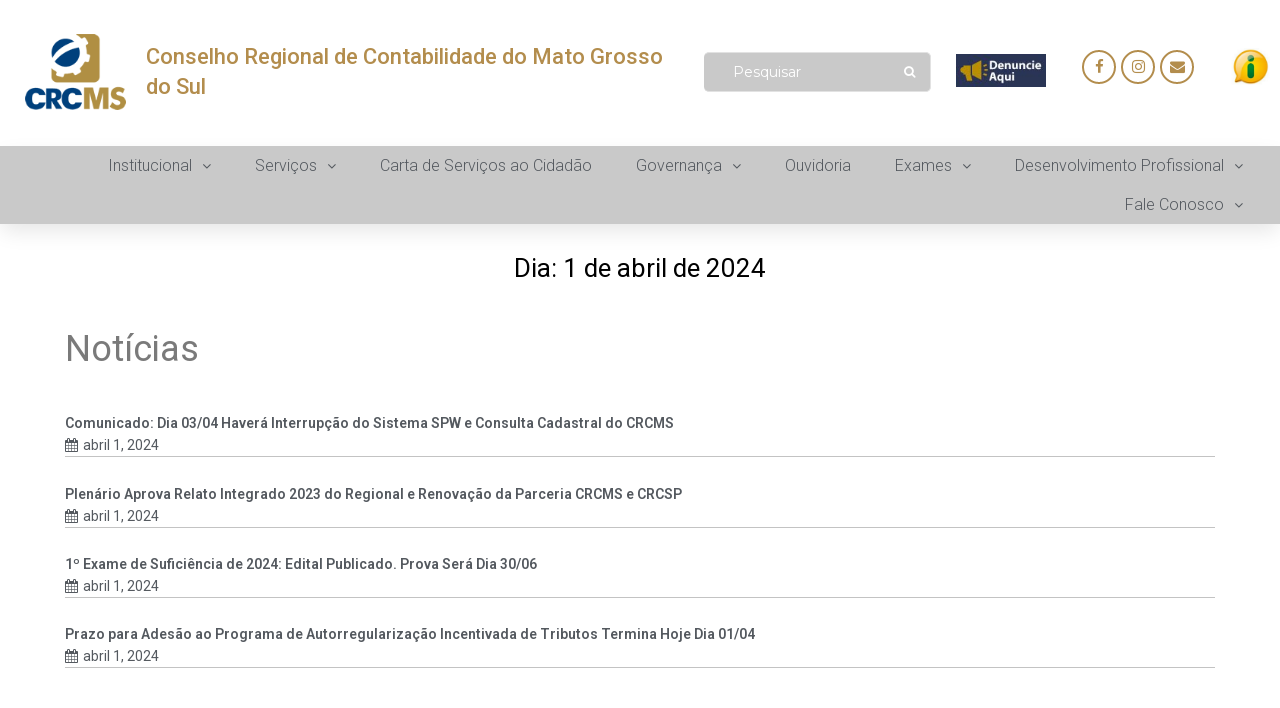

--- FILE ---
content_type: text/html; charset=UTF-8
request_url: https://crcms.org.br/2024/04/01/
body_size: 23553
content:
<!DOCTYPE html>
<html lang="pt-BR">
<head>
<meta charset="UTF-8">
<link rel="profile" href="https://gmpg.org/xfn/11">
<link rel="pingback" href="https://crcms.org.br/xmlrpc.php">

<meta name="viewport" content="width=device-width, initial-scale=1" />
<title>abril 1, 2024 &#8211; CRCMS</title>
<link rel='dns-prefetch' href='//fonts.googleapis.com' />
<link rel='dns-prefetch' href='//s.w.org' />
<link rel="alternate" type="application/rss+xml" title="Feed para CRCMS &raquo;" href="https://crcms.org.br/feed/" />
<link rel="alternate" type="application/rss+xml" title="Feed de comentários para CRCMS &raquo;" href="https://crcms.org.br/comments/feed/" />
		<script type="text/javascript">
			window._wpemojiSettings = {"baseUrl":"https:\/\/s.w.org\/images\/core\/emoji\/11\/72x72\/","ext":".png","svgUrl":"https:\/\/s.w.org\/images\/core\/emoji\/11\/svg\/","svgExt":".svg","source":{"concatemoji":"https:\/\/crcms.org.br\/wp-includes\/js\/wp-emoji-release.min.js?ver=54d2c0cf766169360638bb1a34e82e60"}};
			!function(e,a,t){var n,r,o,i=a.createElement("canvas"),p=i.getContext&&i.getContext("2d");function s(e,t){var a=String.fromCharCode;p.clearRect(0,0,i.width,i.height),p.fillText(a.apply(this,e),0,0);e=i.toDataURL();return p.clearRect(0,0,i.width,i.height),p.fillText(a.apply(this,t),0,0),e===i.toDataURL()}function c(e){var t=a.createElement("script");t.src=e,t.defer=t.type="text/javascript",a.getElementsByTagName("head")[0].appendChild(t)}for(o=Array("flag","emoji"),t.supports={everything:!0,everythingExceptFlag:!0},r=0;r<o.length;r++)t.supports[o[r]]=function(e){if(!p||!p.fillText)return!1;switch(p.textBaseline="top",p.font="600 32px Arial",e){case"flag":return s([55356,56826,55356,56819],[55356,56826,8203,55356,56819])?!1:!s([55356,57332,56128,56423,56128,56418,56128,56421,56128,56430,56128,56423,56128,56447],[55356,57332,8203,56128,56423,8203,56128,56418,8203,56128,56421,8203,56128,56430,8203,56128,56423,8203,56128,56447]);case"emoji":return!s([55358,56760,9792,65039],[55358,56760,8203,9792,65039])}return!1}(o[r]),t.supports.everything=t.supports.everything&&t.supports[o[r]],"flag"!==o[r]&&(t.supports.everythingExceptFlag=t.supports.everythingExceptFlag&&t.supports[o[r]]);t.supports.everythingExceptFlag=t.supports.everythingExceptFlag&&!t.supports.flag,t.DOMReady=!1,t.readyCallback=function(){t.DOMReady=!0},t.supports.everything||(n=function(){t.readyCallback()},a.addEventListener?(a.addEventListener("DOMContentLoaded",n,!1),e.addEventListener("load",n,!1)):(e.attachEvent("onload",n),a.attachEvent("onreadystatechange",function(){"complete"===a.readyState&&t.readyCallback()})),(n=t.source||{}).concatemoji?c(n.concatemoji):n.wpemoji&&n.twemoji&&(c(n.twemoji),c(n.wpemoji)))}(window,document,window._wpemojiSettings);
		</script>
		<style type="text/css">
img.wp-smiley,
img.emoji {
	display: inline !important;
	border: none !important;
	box-shadow: none !important;
	height: 1em !important;
	width: 1em !important;
	margin: 0 .07em !important;
	vertical-align: -0.1em !important;
	background: none !important;
	padding: 0 !important;
}
</style>
<link rel='stylesheet' id='contact-form-7-css'  href='https://crcms.org.br/wp-content/plugins/contact-form-7/includes/css/styles.css?ver=5.1.1' type='text/css' media='all' />
<link rel='stylesheet' id='font-awesome-css'  href='https://crcms.org.br/wp-content/plugins/elementor/assets/lib/font-awesome/css/font-awesome.min.css?ver=4.7.0' type='text/css' media='all' />
<link rel='stylesheet' id='kava-parent-theme-style-css'  href='https://crcms.org.br/wp-content/themes/kava/style.css?ver=1.2.5' type='text/css' media='all' />
<link rel='stylesheet' id='kava-theme-style-css'  href='https://crcms.org.br/wp-content/themes/kava-child/style.css?ver=1.2.5' type='text/css' media='all' />
<style id='kava-theme-style-inline-css' type='text/css'>
/* #Typography */body {font-style: normal;font-weight: 300;font-size: 14px;line-height: 1.6;font-family: 'Open Sans', sans-serif;letter-spacing: 0px;text-align: left;color: #3b3d42;}h1,.h1-style {font-style: normal;font-weight: 400;font-size: 34px;line-height: 1.4;font-family: Roboto, sans-serif;letter-spacing: 0px;text-align: inherit;color: #000000;}h2,.h2-style {font-style: normal;font-weight: 400;font-size: 16px;line-height: 1;font-family: Roboto, sans-serif;letter-spacing: 0px;text-align: inherit;color: #000000;}h3,.h3-style {font-style: normal;font-weight: 400;font-size: 21px;line-height: 1.4;font-family: Roboto, sans-serif;letter-spacing: 0px;text-align: inherit;color: #000000;}h4,.h4-style {font-style: normal;font-weight: 400;font-size: 20px;line-height: 1.5;font-family: Roboto, sans-serif;letter-spacing: 0px;text-align: inherit;color: #000000;}h5,.h5-style {font-style: normal;font-weight: 300;font-size: 18px;line-height: 1.5;font-family: Roboto, sans-serif;letter-spacing: 0px;text-align: inherit;color: #000000;}h6,.h6-style {font-style: normal;font-weight: 500;font-size: 14px;line-height: 1.5;font-family: Roboto, sans-serif;letter-spacing: 0px;text-align: inherit;color: #000000;}@media (min-width: 1200px) {h1,.h1-style { font-size: 56px; }h2,.h2-style { font-size: 26px; }h3,.h3-style { font-size: 28px; }}a,h1 a:hover,h2 a:hover,h3 a:hover,h4 a:hover,h5 a:hover,h6 a:hover { color: #1e73be; }a:hover { color: #3b3d42; }blockquote {color: #1e73be;}/* #Header */.site-header__wrap {background-color: #ffffff;background-repeat: repeat;background-position: center top;background-attachment: scroll;;}/* ##Top Panel */.top-panel {color: #000000;background-color: #ffffff;}/* #Main Menu */.main-navigation {font-style: normal;font-weight: 400;font-size: 14px;line-height: 1.4;font-family: Roboto, sans-serif;letter-spacing: 0px;}.main-navigation a,.menu-item-has-children:before {color: #000000;}.main-navigation a:hover,.main-navigation .current_page_item>a,.main-navigation .current-menu-item>a,.main-navigation .current_page_ancestor>a,.main-navigation .current-menu-ancestor>a {color: #3b3d42;}/* #Mobile Menu */.mobile-menu-toggle-button {color: #ffffff;background-color: #1e73be;}/* #Social */.social-list a {color: #000000;}.social-list a:hover {color: #1e73be;}/* #Breadcrumbs */.breadcrumbs_item {font-style: normal;font-weight: 400;font-size: 11px;line-height: 1.5;font-family: Roboto, sans-serif;letter-spacing: 0px;}.breadcrumbs_item_sep,.breadcrumbs_item_link {color: #000000;}.breadcrumbs_item_link:hover {color: #1e73be;}/* #Post navigation */.post-navigation i {color: #000000;}.post-navigation .nav-links a:hover .post-title,.post-navigation .nav-links a:hover .nav-text {color: #1e73be;}.post-navigation .nav-links a:hover i {color: #3b3d42;}/* #Pagination */.pagination .page-numbers,.page-links > span,.page-links > a {color: #000000;}.pagination a.page-numbers:hover,.pagination .page-numbers.current,.page-links > a:hover,.page-links > span {color: #3b3d42;}.pagination .next,.pagination .prev {color: #1e73be;}.pagination .next:hover,.pagination .prev:hover {color: #3b3d42;}/* #Button Appearance Styles (regular scheme) */.btn,button,input[type='button'],input[type='reset'],input[type='submit'] {font-style: normal;font-weight: 900;font-size: 11px;line-height: 1;font-family: Roboto, sans-serif;letter-spacing: 1px;color: #ffffff;background-color: #1e73be;}.btn:hover,button:hover,input[type='button']:hover,input[type='reset']:hover,input[type='submit']:hover,input[type='reset']:hover {color: #ffffff;background-color: rgb(68,153,228);}.btn.invert-button {color: #ffffff;}.btn.invert-button:hover {color: #ffffff;border-color: #1e73be;background-color: #1e73be;}input,optgroup,select,textarea {font-size: 14px;}/* #Comment, Contact, Password Forms */.comment-form .submit,.wpcf7-submit,.post-password-form label + input {font-style: normal;font-weight: 900;font-size: 11px;line-height: 1;font-family: Roboto, sans-serif;letter-spacing: 1px;color: #ffffff;background-color: #1e73be;}.comment-form .submit:hover,.wpcf7-submit:hover,.post-password-form label + input:hover {color: #ffffff;background-color: rgb(68,153,228);}.comment-reply-title {font-style: normal;font-weight: 400;font-size: 20px;line-height: 1.5;font-family: Roboto, sans-serif;letter-spacing: 0px;color: #000000;}/* Cookies consent */.comment-form-cookies-consent input[type='checkbox']:checked ~ label[for=wp-comment-cookies-consent]:before {color: #ffffff;border-color: #1e73be;background-color: #1e73be;}/* #Comment Reply Link */#cancel-comment-reply-link {color: #1e73be;}#cancel-comment-reply-link:hover {color: #3b3d42;}/* #Comment item */.comment-body .fn {font-style: normal;font-weight: 500;font-size: 14px;line-height: 1.5;font-family: Roboto, sans-serif;letter-spacing: 0px;color: #000000;}.comment-date__time {color: #000000;}.comment-reply-link {font-style: normal;font-weight: 900;font-size: 11px;line-height: 1;font-family: Roboto, sans-serif;letter-spacing: 1px;}/* #Input Placeholders */::-webkit-input-placeholder { color: #000000; }::-moz-placeholder{ color: #000000; }:-moz-placeholder{ color: #000000; }:-ms-input-placeholder{ color: #000000; }/* #Entry Meta */.posted-on,.cat-links,.byline,.tags-links {color: #000000;}.comments-button {color: #000000;}.comments-button:hover {color: #ffffff;background-color: #1e73be;}.btn-style .post-categories a {color: #ffffff;background-color: #1e73be;}.btn-style .post-categories a:hover {color: #ffffff;background-color: rgb(68,153,228);}.sticky-label {color: #ffffff;background-color: #1e73be;}/* Posts List Item Invert */.invert-hover.has-post-thumbnail:hover,.invert-hover.has-post-thumbnail:hover .posted-on,.invert-hover.has-post-thumbnail:hover .cat-links,.invert-hover.has-post-thumbnail:hover .byline,.invert-hover.has-post-thumbnail:hover .tags-links,.invert-hover.has-post-thumbnail:hover .entry-meta,.invert-hover.has-post-thumbnail:hover a,.invert-hover.has-post-thumbnail:hover .btn-icon,.invert-item.has-post-thumbnail,.invert-item.has-post-thumbnail .posted-on,.invert-item.has-post-thumbnail .cat-links,.invert-item.has-post-thumbnail .byline,.invert-item.has-post-thumbnail .tags-links,.invert-item.has-post-thumbnail .entry-meta,.invert-item.has-post-thumbnail a,.invert-item.has-post-thumbnail .btn:hover,.invert-item.has-post-thumbnail .btn-style .post-categories a:hover,.invert,.invert .entry-title,.invert a,.invert .byline,.invert .posted-on,.invert .cat-links,.invert .tags-links {color: #ffffff;}.invert-hover.has-post-thumbnail:hover a:hover,.invert-hover.has-post-thumbnail:hover .btn-icon:hover,.invert-item.has-post-thumbnail a:hover,.invert a:hover {color: #1e73be;}.invert-hover.has-post-thumbnail .btn,.invert-item.has-post-thumbnail .comments-button,.posts-list--default.list-style-v10 .invert.default-item .comments-button{color: #ffffff;background-color: #1e73be;}.invert-hover.has-post-thumbnail .btn:hover,.invert-item.has-post-thumbnail .comments-button:hover,.posts-list--default.list-style-v10 .invert.default-item .comments-button:hover {color: #1e73be;background-color: #ffffff;}/* Default Posts List */.list-style-v8 .comments-link {color: #000000;}.list-style-v8 .comments-link:hover {color: #3b3d42;}/* Creative Posts List */.creative-item .entry-title a:hover {color: #1e73be;}.list-style-default .creative-item a,.creative-item .btn-icon {color: #000000;}.list-style-default .creative-item a:hover,.creative-item .btn-icon:hover {color: #1e73be;}.list-style-default .creative-item .btn,.list-style-default .creative-item .btn:hover,.list-style-default .creative-item .comments-button:hover {color: #ffffff;}.creative-item__title-first-letter {font-style: normal;font-weight: 400;font-family: Roboto, sans-serif;color: #000000;}.posts-list--creative.list-style-v10 .creative-item:before {background-color: #1e73be;box-shadow: 0px 0px 0px 8px rgba(30,115,190,0.25);}.posts-list--creative.list-style-v10 .creative-item__post-date {font-style: normal;font-weight: 400;font-size: 20px;line-height: 1.5;font-family: Roboto, sans-serif;letter-spacing: 0px;color: #1e73be;}.posts-list--creative.list-style-v10 .creative-item__post-date a {color: #1e73be;}.posts-list--creative.list-style-v10 .creative-item__post-date a:hover {color: #3b3d42;}/* Creative Posts List style-v2 */.list-style-v2 .creative-item .entry-title,.list-style-v9 .creative-item .entry-title {font-style: normal;font-weight: 400;font-size: 20px;line-height: 1.5;font-family: Roboto, sans-serif;letter-spacing: 0px;}/* Image Post Format */.post_format-post-format-image .post-thumbnail__link:before {color: #ffffff;background-color: #1e73be;}/* Gallery Post Format */.post_format-post-format-gallery .swiper-button-prev,.post_format-post-format-gallery .swiper-button-next {color: #000000;}.post_format-post-format-gallery .swiper-button-prev:hover,.post_format-post-format-gallery .swiper-button-next:hover {color: #3b3d42;}/* Link Post Format */.post_format-post-format-quote .post-format-quote {color: #ffffff;background-color: #1e73be;}.post_format-post-format-quote .post-format-quote:before {color: #1e73be;background-color: #ffffff;}/* Post Author */.post-author__title a {color: #1e73be;}.post-author__title a:hover {color: #3b3d42;}.invert .post-author__title a {color: #ffffff;}.invert .post-author__title a:hover {color: #1e73be;}/* Single Post */.single-post blockquote {border-color: #1e73be;}.single-post:not(.post-template-single-layout-4):not(.post-template-single-layout-7) .tags-links a:hover {color: #ffffff;border-color: #1e73be;background-color: #1e73be;}.single-header-3 .post-author .byline,.single-header-4 .post-author .byline,.single-header-5 .post-author .byline {font-style: normal;font-weight: 400;font-size: 20px;line-height: 1.5;font-family: Roboto, sans-serif;letter-spacing: 0px;}.single-header-8,.single-header-10 .entry-header {background-color: #1e73be;}.single-header-8.invert a:hover,.single-header-10.invert a:hover {color: rgba(255,255,255,0.5);}.single-header-3 a.comments-button,.single-header-10 a.comments-button {border: 1px solid #ffffff;}.single-header-3 a.comments-button:hover,.single-header-10 a.comments-button:hover {color: #1e73be;background-color: #ffffff;}/* Page preloader */.page-preloader {border-top-color: #1e73be;border-right-color: #1e73be;}/* Logo */.site-logo__link,.site-logo__link:hover {color: #1e73be;}/* Page title */.page-title {font-style: normal;font-weight: 400;font-size: 16px;line-height: 1;font-family: Roboto, sans-serif;letter-spacing: 0px;color: #000000;}@media (min-width: 1200px) {.page-title { font-size: 26px; }}/* Grid Posts List */.posts-list.list-style-v3 .comments-link {border-color: #1e73be;}.posts-list.list-style-v4 .comments-link {color: #000000;}.posts-list.list-style-v4 .posts-list__item.grid-item .grid-item-wrap .comments-link:hover {color: #ffffff;background-color: #1e73be;}/* Posts List Grid Item Invert */.grid-item-wrap.invert,.grid-item-wrap.invert .posted-on,.grid-item-wrap.invert .cat-links,.grid-item-wrap.invert .byline,.grid-item-wrap.invert .tags-links,.grid-item-wrap.invert .entry-meta,.grid-item-wrap.invert a,.grid-item-wrap.invert .btn-icon,.grid-item-wrap.invert .comments-button {color: #ffffff;}/* Posts List Grid-5 Item Invert */.list-style-v5 .grid-item-wrap.invert .posted-on,.list-style-v5 .grid-item-wrap.invert .cat-links,.list-style-v5 .grid-item-wrap.invert .byline,.list-style-v5 .grid-item-wrap.invert .tags-links,.list-style-v5 .grid-item-wrap.invert .posted-on a,.list-style-v5 .grid-item-wrap.invert .cat-links a,.list-style-v5 .grid-item-wrap.invert .tags-links a,.list-style-v5 .grid-item-wrap.invert .byline a,.list-style-v5 .grid-item-wrap.invert .comments-link,.list-style-v5 .grid-item-wrap.invert .entry-title a:hover {color: #1e73be;}.list-style-v5 .grid-item-wrap.invert .posted-on a:hover,.list-style-v5 .grid-item-wrap.invert .cat-links a:hover,.list-style-v5 .grid-item-wrap.invert .tags-links a:hover,.list-style-v5 .grid-item-wrap.invert .byline a:hover,.list-style-v5 .grid-item-wrap.invert .comments-link:hover {color: #ffffff;}/* Posts List Grid-6 Item Invert */.posts-list.list-style-v6 .posts-list__item.grid-item .grid-item-wrap .cat-links a,.posts-list.list-style-v7 .posts-list__item.grid-item .grid-item-wrap .cat-links a {color: #ffffff;background-color: #1e73be;}.posts-list.list-style-v6 .posts-list__item.grid-item .grid-item-wrap .cat-links a:hover,.posts-list.list-style-v7 .posts-list__item.grid-item .grid-item-wrap .cat-links a:hover {color: #ffffff;background-color: rgb(68,153,228);}.posts-list.list-style-v9 .posts-list__item.grid-item .grid-item-wrap .entry-header .entry-title {font-weight : 300;}/* Grid 7 */.list-style-v7 .grid-item-wrap.invert .posted-on a:hover,.list-style-v7 .grid-item-wrap.invert .cat-links a:hover,.list-style-v7 .grid-item-wrap.invert .tags-links a:hover,.list-style-v7 .grid-item-wrap.invert .byline a:hover,.list-style-v7 .grid-item-wrap.invert .comments-link:hover,.list-style-v7 .grid-item-wrap.invert .entry-title a:hover,.list-style-v6 .grid-item-wrap.invert .posted-on a:hover,.list-style-v6 .grid-item-wrap.invert .cat-links a:hover,.list-style-v6 .grid-item-wrap.invert .tags-links a:hover,.list-style-v6 .grid-item-wrap.invert .byline a:hover,.list-style-v6 .grid-item-wrap.invert .comments-link:hover,.list-style-v6 .grid-item-wrap.invert .entry-title a:hover {color: #1e73be;}.list-style-v7 .grid-item-wrap.invert .posted-on,.list-style-v7 .grid-item-wrap.invert .cat-links,.list-style-v7 .grid-item-wrap.invert .byline,.list-style-v7 .grid-item-wrap.invert .tags-links,.list-style-v7 .grid-item-wrap.invert .posted-on a,.list-style-v7 .grid-item-wrap.invert .cat-links a,.list-style-v7 .grid-item-wrap.invert .tags-links a,.list-style-v7 .grid-item-wrap.invert .byline a,.list-style-v7 .grid-item-wrap.invert .comments-link,.list-style-v7 .grid-item-wrap.invert .entry-title a,.list-style-v7 .grid-item-wrap.invert .entry-content p,.list-style-v6 .grid-item-wrap.invert .posted-on,.list-style-v6 .grid-item-wrap.invert .cat-links,.list-style-v6 .grid-item-wrap.invert .byline,.list-style-v6 .grid-item-wrap.invert .tags-links,.list-style-v6 .grid-item-wrap.invert .posted-on a,.list-style-v6 .grid-item-wrap.invert .cat-links a,.list-style-v6 .grid-item-wrap.invert .tags-links a,.list-style-v6 .grid-item-wrap.invert .byline a,.list-style-v6 .grid-item-wrap.invert .comments-link,.list-style-v6 .grid-item-wrap.invert .entry-title a,.list-style-v6 .grid-item-wrap.invert .entry-content p {color: #ffffff;}.posts-list.list-style-v7 .grid-item .grid-item-wrap .entry-footer .comments-link:hover,.posts-list.list-style-v6 .grid-item .grid-item-wrap .entry-footer .comments-link:hover,.posts-list.list-style-v6 .posts-list__item.grid-item .grid-item-wrap .btn:hover,.posts-list.list-style-v7 .posts-list__item.grid-item .grid-item-wrap .btn:hover {color: #1e73be;border-color: #1e73be;}.posts-list.list-style-v10 .grid-item-inner .space-between-content .comments-link {color: #000000;}.posts-list.list-style-v10 .grid-item-inner .space-between-content .comments-link:hover {color: #1e73be;}.posts-list.list-style-v10 .posts-list__item.justify-item .justify-item-inner .entry-title a {color: #3b3d42;}.posts-list.posts-list--vertical-justify.list-style-v10 .posts-list__item.justify-item .justify-item-inner .entry-title a:hover{color: #ffffff;background-color: #1e73be;}.posts-list.list-style-v5 .posts-list__item.justify-item .justify-item-inner.invert .cat-links a:hover,.posts-list.list-style-v8 .posts-list__item.justify-item .justify-item-inner.invert .cat-links a:hover {color: #ffffff;background-color: rgb(68,153,228);}.posts-list.list-style-v5 .posts-list__item.justify-item .justify-item-inner.invert .cat-links a,.posts-list.list-style-v8 .posts-list__item.justify-item .justify-item-inner.invert .cat-links a{color: #ffffff;background-color: #1e73be;}.list-style-v8 .justify-item-inner.invert .posted-on,.list-style-v8 .justify-item-inner.invert .cat-links,.list-style-v8 .justify-item-inner.invert .byline,.list-style-v8 .justify-item-inner.invert .tags-links,.list-style-v8 .justify-item-inner.invert .posted-on a,.list-style-v8 .justify-item-inner.invert .cat-links a,.list-style-v8 .justify-item-inner.invert .tags-links a,.list-style-v8 .justify-item-inner.invert .byline a,.list-style-v8 .justify-item-inner.invert .comments-link,.list-style-v8 .justify-item-inner.invert .entry-title a,.list-style-v8 .justify-item-inner.invert .entry-content p,.list-style-v5 .justify-item-inner.invert .posted-on,.list-style-v5 .justify-item-inner.invert .cat-links,.list-style-v5 .justify-item-inner.invert .byline,.list-style-v5 .justify-item-inner.invert .tags-links,.list-style-v5 .justify-item-inner.invert .posted-on a,.list-style-v5 .justify-item-inner.invert .cat-links a,.list-style-v5 .justify-item-inner.invert .tags-links a,.list-style-v5 .justify-item-inner.invert .byline a,.list-style-v5 .justify-item-inner.invert .comments-link,.list-style-v5 .justify-item-inner.invert .entry-title a,.list-style-v5 .justify-item-inner.invert .entry-content p,.list-style-v4 .justify-item-inner.invert .posted-on:hover,.list-style-v4 .justify-item-inner.invert .cat-links,.list-style-v4 .justify-item-inner.invert .byline,.list-style-v4 .justify-item-inner.invert .tags-links,.list-style-v4 .justify-item-inner.invert .posted-on a,.list-style-v4 .justify-item-inner.invert .cat-links a,.list-style-v4 .justify-item-inner.invert .tags-links a,.list-style-v4 .justify-item-inner.invert .byline a,.list-style-v4 .justify-item-inner.invert .comments-link,.list-style-v4 .justify-item-inner.invert .entry-title a,.list-style-v4 .justify-item-inner.invert .entry-content p {color: #ffffff;}.list-style-v8 .justify-item-inner.invert .posted-on a:hover,.list-style-v8 .justify-item-inner.invert .cat-links a:hover,.list-style-v8 .justify-item-inner.invert .tags-links a:hover,.list-style-v8 .justify-item-inner.invert .byline a:hover,.list-style-v8 .justify-item-inner.invert .comments-link:hover,.list-style-v8 .justify-item-inner.invert .entry-title a:hover,.list-style-v5 .justify-item-inner.invert .posted-on a:hover,.list-style-v5 .justify-item-inner.invert .cat-links a:hover,.list-style-v5 .justify-item-inner.invert .tags-links a:hover,.list-style-v5 .justify-item-inner.invert .byline a:hover,.list-style-v5 .justify-item-inner.invert .entry-title a:hover,.list-style-v4 .justify-item-inner.invert .posted-on a,.list-style-v4 .justify-item-inner.invert .cat-links a:hover,.list-style-v4 .justify-item-inner.invert .tags-links a:hover,.list-style-v4 .justify-item-inner.invert .byline a:hover,.list-style-v4 .justify-item-inner.invert .comments-link:hover,.list-style-v4 .justify-item-inner.invert .entry-title a:hover{color: #1e73be;}.posts-list.list-style-v5 .justify-item .justify-item-wrap .entry-footer .comments-link:hover {border-color: #1e73be;}.list-style-v4 .justify-item-inner.invert .btn:hover,.list-style-v6 .justify-item-wrap.invert .btn:hover,.list-style-v8 .justify-item-inner.invert .btn:hover {color: #ffffff;}.posts-list.posts-list--vertical-justify.list-style-v5 .posts-list__item.justify-item .justify-item-wrap .entry-footer .comments-link:hover,.posts-list.posts-list--vertical-justify.list-style-v5 .posts-list__item.justify-item .justify-item-wrap .entry-footer .btn:hover {color: #1e73be;border-color: #1e73be;}/* masonry Posts List */.posts-list.list-style-v3 .comments-link {border-color: #1e73be;}.posts-list.list-style-v4 .comments-link {color: #000000;}.posts-list.list-style-v4 .posts-list__item.masonry-item .masonry-item-wrap .comments-link:hover {color: #ffffff;background-color: #1e73be;}/* Posts List masonry Item Invert */.masonry-item-wrap.invert,.masonry-item-wrap.invert .posted-on,.masonry-item-wrap.invert .cat-links,.masonry-item-wrap.invert .byline,.masonry-item-wrap.invert .tags-links,.masonry-item-wrap.invert .entry-meta,.masonry-item-wrap.invert a,.masonry-item-wrap.invert .btn-icon,.masonry-item-wrap.invert .comments-button {color: #ffffff;}/* Posts List masonry-5 Item Invert */.list-style-v5 .masonry-item-wrap.invert .posted-on,.list-style-v5 .masonry-item-wrap.invert .cat-links,.list-style-v5 .masonry-item-wrap.invert .byline,.list-style-v5 .masonry-item-wrap.invert .tags-links,.list-style-v5 .masonry-item-wrap.invert .posted-on a,.list-style-v5 .masonry-item-wrap.invert .cat-links a,.list-style-v5 .masonry-item-wrap.invert .tags-links a,.list-style-v5 .masonry-item-wrap.invert .byline a,.list-style-v5 .masonry-item-wrap.invert .comments-link,.list-style-v5 .masonry-item-wrap.invert .entry-title a:hover {color: #1e73be;}.list-style-v5 .masonry-item-wrap.invert .posted-on a:hover,.list-style-v5 .masonry-item-wrap.invert .cat-links a:hover,.list-style-v5 .masonry-item-wrap.invert .tags-links a:hover,.list-style-v5 .masonry-item-wrap.invert .byline a:hover,.list-style-v5 .masonry-item-wrap.invert .comments-link:hover {color: #ffffff;}.posts-list.list-style-v10 .masonry-item-inner .space-between-content .comments-link {color: #000000;}.posts-list.list-style-v10 .masonry-item-inner .space-between-content .comments-link:hover {color: #1e73be;}.widget_recent_entries a,.widget_recent_comments a {font-style: normal;font-weight: 500;font-size: 14px;line-height: 1.5;font-family: Roboto, sans-serif;letter-spacing: 0px;color: #000000;}.widget_recent_entries a:hover,.widget_recent_comments a:hover {color: #1e73be;}.widget_recent_entries .post-date,.widget_recent_comments .recentcomments {color: #000000;}.widget_recent_comments .comment-author-link a {color: #000000;}.widget_recent_comments .comment-author-link a:hover {color: #1e73be;}.widget_calendar th,.widget_calendar caption {color: #1e73be;}.widget_calendar tbody td a {color: #3b3d42;}.widget_calendar tbody td a:hover {color: #ffffff;background-color: #1e73be;}.widget_calendar tfoot td a {color: #000000;}.widget_calendar tfoot td a:hover {color: #3b3d42;}/* Preloader */.jet-smart-listing-wrap.jet-processing + div.jet-smart-listing-loading,div.wpcf7 .ajax-loader {border-top-color: #1e73be;border-right-color: #1e73be;}/*--------------------------------------------------------------## Ecwid Plugin Styles--------------------------------------------------------------*//* Product Title, Product Price amount */html#ecwid_html body#ecwid_body .ec-size .ec-wrapper .ec-store .grid-product__title-inner,html#ecwid_html body#ecwid_body .ec-size .ec-wrapper .ec-store .grid__products .grid-product__image ~ .grid-product__price .grid-product__price-amount,html#ecwid_html body#ecwid_body .ec-size .ec-wrapper .ec-store .grid__products .grid-product__image ~ .grid-product__title .grid-product__price-amount,html#ecwid_html body#ecwid_body .ec-size .ec-store .grid__products--medium-items.grid__products--layout-center .grid-product__price-compare,html#ecwid_html body#ecwid_body .ec-size .ec-store .grid__products--medium-items .grid-product__details,html#ecwid_html body#ecwid_body .ec-size .ec-store .grid__products--medium-items .grid-product__sku,html#ecwid_html body#ecwid_body .ec-size .ec-store .grid__products--medium-items .grid-product__sku-hover,html#ecwid_html body#ecwid_body .ec-size .ec-store .grid__products--medium-items .grid-product__tax,html#ecwid_html body#ecwid_body .ec-size .ec-wrapper .ec-store .form__msg,html#ecwid_html body#ecwid_body .ec-size.ec-size--l .ec-wrapper .ec-store h1,html#ecwid_html body#ecwid_body.page .ec-size .ec-wrapper .ec-store .product-details__product-title,html#ecwid_html body#ecwid_body.page .ec-size .ec-wrapper .ec-store .product-details__product-price,html#ecwid_html body#ecwid_body .ec-size .ec-wrapper .ec-store .product-details-module__title,html#ecwid_html body#ecwid_body .ec-size .ec-wrapper .ec-store .ec-cart-summary__row--total .ec-cart-summary__title,html#ecwid_html body#ecwid_body .ec-size .ec-wrapper .ec-store .ec-cart-summary__row--total .ec-cart-summary__price,html#ecwid_html body#ecwid_body .ec-size .ec-wrapper .ec-store .grid__categories * {font-style: normal;font-weight: 500;line-height: 1.5;font-family: Roboto, sans-serif;letter-spacing: 0px;}html#ecwid_html body#ecwid_body .ecwid .ec-size .ec-wrapper .ec-store .product-details__product-description {font-style: normal;font-weight: 300;font-size: 14px;line-height: 1.6;font-family: 'Open Sans', sans-serif;letter-spacing: 0px;text-align: left;color: #3b3d42;}html#ecwid_html body#ecwid_body .ec-size .ec-wrapper .ec-store .grid-product__title-inner,html#ecwid_html body#ecwid_body .ec-size .ec-wrapper .ec-store .grid__products .grid-product__image ~ .grid-product__price .grid-product__price-amount,html#ecwid_html body#ecwid_body .ec-size .ec-wrapper .ec-store .grid__products .grid-product__image ~ .grid-product__title .grid-product__price-amount,html#ecwid_html body#ecwid_body .ec-size .ec-store .grid__products--medium-items.grid__products--layout-center .grid-product__price-compare,html#ecwid_html body#ecwid_body .ec-size .ec-store .grid__products--medium-items .grid-product__details,html#ecwid_html body#ecwid_body .ec-size .ec-store .grid__products--medium-items .grid-product__sku,html#ecwid_html body#ecwid_body .ec-size .ec-store .grid__products--medium-items .grid-product__sku-hover,html#ecwid_html body#ecwid_body .ec-size .ec-store .grid__products--medium-items .grid-product__tax,html#ecwid_html body#ecwid_body .ec-size .ec-wrapper .ec-store .product-details-module__title,html#ecwid_html body#ecwid_body.page .ec-size .ec-wrapper .ec-store .product-details__product-price,html#ecwid_html body#ecwid_body.page .ec-size .ec-wrapper .ec-store .product-details__product-title,html#ecwid_html body#ecwid_body .ec-size .ec-wrapper .ec-store .form-control__text,html#ecwid_html body#ecwid_body .ec-size .ec-wrapper .ec-store .form-control__textarea,html#ecwid_html body#ecwid_body .ec-size .ec-wrapper .ec-store .ec-link,html#ecwid_html body#ecwid_body .ec-size .ec-wrapper .ec-store .ec-link:visited,html#ecwid_html body#ecwid_body .ec-size .ec-wrapper .ec-store input[type="radio"].form-control__radio:checked+.form-control__radio-view::after {color: #1e73be;}html#ecwid_html body#ecwid_body .ec-size .ec-wrapper .ec-store .ec-link:hover {color: #3b3d42;}/* Product Title, Price small state */html#ecwid_html body#ecwid_body .ec-size .ec-wrapper .ec-store .grid__products--small-items .grid-product__title-inner,html#ecwid_html body#ecwid_body .ec-size .ec-wrapper .ec-store .grid__products--small-items .grid-product__price-hover .grid-product__price-amount,html#ecwid_html body#ecwid_body .ec-size .ec-wrapper .ec-store .grid__products--small-items .grid-product__image ~ .grid-product__price .grid-product__price-amount,html#ecwid_html body#ecwid_body .ec-size .ec-wrapper .ec-store .grid__products--small-items .grid-product__image ~ .grid-product__title .grid-product__price-amount,html#ecwid_html body#ecwid_body .ec-size .ec-wrapper .ec-store .grid__products--small-items.grid__products--layout-center .grid-product__price-compare,html#ecwid_html body#ecwid_body .ec-size .ec-wrapper .ec-store .grid__products--small-items .grid-product__details,html#ecwid_html body#ecwid_body .ec-size .ec-wrapper .ec-store .grid__products--small-items .grid-product__sku,html#ecwid_html body#ecwid_body .ec-size .ec-wrapper .ec-store .grid__products--small-items .grid-product__sku-hover,html#ecwid_html body#ecwid_body .ec-size .ec-wrapper .ec-store .grid__products--small-items .grid-product__tax {font-size: 12px;}/* Product Title, Price medium state */html#ecwid_html body#ecwid_body .ec-size .ec-wrapper .ec-store .grid__products--medium-items .grid-product__title-inner,html#ecwid_html body#ecwid_body .ec-size .ec-wrapper .ec-store .grid__products--medium-items .grid-product__price-hover .grid-product__price-amount,html#ecwid_html body#ecwid_body .ec-size .ec-wrapper .ec-store .grid__products--medium-items .grid-product__image ~ .grid-product__price .grid-product__price-amount,html#ecwid_html body#ecwid_body .ec-size .ec-wrapper .ec-store .grid__products--medium-items .grid-product__image ~ .grid-product__title .grid-product__price-amount,html#ecwid_html body#ecwid_body .ec-size .ec-wrapper .ec-store .grid__products--medium-items.grid__products--layout-center .grid-product__price-compare,html#ecwid_html body#ecwid_body .ec-size .ec-wrapper .ec-store .grid__products--medium-items .grid-product__details,html#ecwid_html body#ecwid_body .ec-size .ec-wrapper .ec-store .grid__products--medium-items .grid-product__sku,html#ecwid_html body#ecwid_body .ec-size .ec-wrapper .ec-store .grid__products--medium-items .grid-product__sku-hover,html#ecwid_html body#ecwid_body .ec-size .ec-wrapper .ec-store .grid__products--medium-items .grid-product__tax {font-size: 14px;}/* Product Title, Price large state */html#ecwid_html body#ecwid_body .ec-size .ec-wrapper .ec-store .grid__products--large-items .grid-product__title-inner,html#ecwid_html body#ecwid_body .ec-size .ec-wrapper .ec-store .grid__products--large-items .grid-product__price-hover .grid-product__price-amount,html#ecwid_html body#ecwid_body .ec-size .ec-wrapper .ec-store .grid__products--large-items .grid-product__image ~ .grid-product__price .grid-product__price-amount,html#ecwid_html body#ecwid_body .ec-size .ec-wrapper .ec-store .grid__products--large-items .grid-product__image ~ .grid-product__title .grid-product__price-amount,html#ecwid_html body#ecwid_body .ec-size .ec-wrapper .ec-store .grid__products--large-items.grid__products--layout-center .grid-product__price-compare,html#ecwid_html body#ecwid_body .ec-size .ec-wrapper .ec-store .grid__products--large-items .grid-product__details,html#ecwid_html body#ecwid_body .ec-size .ec-wrapper .ec-store .grid__products--large-items .grid-product__sku,html#ecwid_html body#ecwid_body .ec-size .ec-wrapper .ec-store .grid__products--large-items .grid-product__sku-hover,html#ecwid_html body#ecwid_body .ec-size .ec-wrapper .ec-store .grid__products--large-items .grid-product__tax {font-size: 17px;}/* Product Add To Cart button */html#ecwid_html body#ecwid_body .ec-size .ec-wrapper .ec-store button {font-style: normal;font-weight: 900;line-height: 1;font-family: Roboto, sans-serif;letter-spacing: 1px;}/* Product Add To Cart button normal state */html#ecwid_html body#ecwid_body .ec-size .ec-wrapper .ec-store .form-control--secondary .form-control__button,html#ecwid_html body#ecwid_body .ec-size .ec-wrapper .ec-store .form-control--primary .form-control__button {border-color: #1e73be;background-color: transparent;color: #1e73be;}/* Product Add To Cart button hover state, Product Category active state */html#ecwid_html body#ecwid_body .ec-size .ec-wrapper .ec-store .form-control--secondary .form-control__button:hover,html#ecwid_html body#ecwid_body .ec-size .ec-wrapper .ec-store .form-control--primary .form-control__button:hover,html#ecwid_html body#ecwid_body .horizontal-menu-container.horizontal-desktop .horizontal-menu-item.horizontal-menu-item--active>a {border-color: #1e73be;background-color: #1e73be;color: #ffffff;}/* Black Product Add To Cart button normal state */html#ecwid_html body#ecwid_body .ec-size .ec-wrapper .ec-store .grid__products--appearance-hover .grid-product--dark .form-control--secondary .form-control__button {border-color: #1e73be;background-color: #1e73be;color: #ffffff;}/* Black Product Add To Cart button normal state */html#ecwid_html body#ecwid_body .ec-size .ec-wrapper .ec-store .grid__products--appearance-hover .grid-product--dark .form-control--secondary .form-control__button:hover {border-color: #ffffff;background-color: #ffffff;color: #1e73be;}/* Product Add To Cart button small label */html#ecwid_html body#ecwid_body .ec-size.ec-size--l .ec-wrapper .ec-store .form-control .form-control__button {font-size: 10px;}/* Product Add To Cart button medium label */html#ecwid_html body#ecwid_body .ec-size.ec-size--l .ec-wrapper .ec-store .form-control--small .form-control__button {font-size: 11px;}/* Product Add To Cart button large label */html#ecwid_html body#ecwid_body .ec-size.ec-size--l .ec-wrapper .ec-store .form-control--medium .form-control__button {font-size: 14px;}/* Mini Cart icon styles */html#ecwid_html body#ecwid_body .ec-minicart__body .ec-minicart__icon .icon-default path[stroke],html#ecwid_html body#ecwid_body .ec-minicart__body .ec-minicart__icon .icon-default circle[stroke] {stroke: #1e73be;}html#ecwid_html body#ecwid_body .ec-minicart:hover .ec-minicart__body .ec-minicart__icon .icon-default path[stroke],html#ecwid_html body#ecwid_body .ec-minicart:hover .ec-minicart__body .ec-minicart__icon .icon-default circle[stroke] {stroke: #3b3d42;}
</style>
<link rel='stylesheet' id='blog-layouts-module-css'  href='https://crcms.org.br/wp-content/themes/kava/inc/modules/blog-layouts/assets/css/blog-layouts-module.css?ver=1.2.5' type='text/css' media='all' />
<link rel='stylesheet' id='cx-google-fonts-kava-css'  href='//fonts.googleapis.com/css?family=Open+Sans%3A300%7CRoboto%3A400%2C300%2C500%2C900%7CMontserrat%3A700&#038;subset=latin&#038;ver=54d2c0cf766169360638bb1a34e82e60' type='text/css' media='all' />
<link rel='stylesheet' id='jet-blocks-css'  href='https://crcms.org.br/wp-content/plugins/jet-blocks/assets/css/jet-blocks.css?ver=1.1.4' type='text/css' media='all' />
<link rel='stylesheet' id='cherry-handler-css-css'  href='https://crcms.org.br/wp-content/plugins/jet-elements/cherry-framework/modules/cherry-handler/assets/css/cherry-handler-styles.min.css?ver=1.5.11' type='text/css' media='all' />
<link rel='stylesheet' id='jet-elements-css'  href='https://crcms.org.br/wp-content/plugins/jet-elements/assets/css/jet-elements.css?ver=1.15.1' type='text/css' media='all' />
<link rel='stylesheet' id='jet-elements-skin-css'  href='https://crcms.org.br/wp-content/plugins/jet-elements/assets/css/jet-elements-skin.css?ver=1.15.1' type='text/css' media='all' />
<link rel='stylesheet' id='elementor-icons-css'  href='https://crcms.org.br/wp-content/plugins/elementor/assets/lib/eicons/css/elementor-icons.min.css?ver=4.2.0' type='text/css' media='all' />
<link rel='stylesheet' id='elementor-animations-css'  href='https://crcms.org.br/wp-content/plugins/elementor/assets/lib/animations/animations.min.css?ver=2.4.5' type='text/css' media='all' />
<link rel='stylesheet' id='elementor-frontend-css'  href='https://crcms.org.br/wp-content/plugins/elementor/assets/css/frontend.min.css?ver=2.4.5' type='text/css' media='all' />
<link rel='stylesheet' id='jet-blog-css'  href='https://crcms.org.br/wp-content/plugins/jet-blog/assets/css/jet-blog.css?ver=2.1.10' type='text/css' media='all' />
<link rel='stylesheet' id='jet-engine-frontend-css'  href='https://crcms.org.br/wp-content/plugins/jet-engine/assets/css/frontend.css?ver=1.2.6' type='text/css' media='all' />
<link rel='stylesheet' id='jet-tabs-frontend-css'  href='https://crcms.org.br/wp-content/plugins/jet-tabs/assets/css/jet-tabs-frontend.css?ver=1.1.5' type='text/css' media='all' />
<link rel='stylesheet' id='elementor-global-css'  href='https://crcms.org.br/wp-content/uploads/elementor/css/global.css?ver=1681755584' type='text/css' media='all' />
<link rel='stylesheet' id='elementor-post-42-css'  href='https://crcms.org.br/wp-content/uploads/elementor/css/post-42.css?ver=1755796249' type='text/css' media='all' />
<link rel='stylesheet' id='elementor-post-57-css'  href='https://crcms.org.br/wp-content/uploads/elementor/css/post-57.css?ver=1746795672' type='text/css' media='all' />
<link rel='stylesheet' id='elementor-post-13499-css'  href='https://crcms.org.br/wp-content/uploads/elementor/css/post-13499.css?ver=1556052776' type='text/css' media='all' />
<link rel='stylesheet' id='kava-extra-nucleo-outline-css'  href='https://crcms.org.br/wp-content/plugins/kava-extra/assets/fonts/nucleo-outline-icon-font/nucleo-outline.css?ver=1.0.0' type='text/css' media='all' />
<link rel='stylesheet' id='tablepress-default-css'  href='https://crcms.org.br/wp-content/plugins/tablepress/css/default.min.css?ver=1.9.2' type='text/css' media='all' />
<link rel='stylesheet' id='addtoany-css'  href='https://crcms.org.br/wp-content/plugins/add-to-any/addtoany.min.css?ver=1.15' type='text/css' media='all' />
<link rel='stylesheet' id='google-fonts-1-css'  href='https://fonts.googleapis.com/css?family=Roboto%3A100%2C100italic%2C200%2C200italic%2C300%2C300italic%2C400%2C400italic%2C500%2C500italic%2C600%2C600italic%2C700%2C700italic%2C800%2C800italic%2C900%2C900italic%7CRoboto+Slab%3A100%2C100italic%2C200%2C200italic%2C300%2C300italic%2C400%2C400italic%2C500%2C500italic%2C600%2C600italic%2C700%2C700italic%2C800%2C800italic%2C900%2C900italic%7CMontserrat%3A100%2C100italic%2C200%2C200italic%2C300%2C300italic%2C400%2C400italic%2C500%2C500italic%2C600%2C600italic%2C700%2C700italic%2C800%2C800italic%2C900%2C900italic&#038;ver=54d2c0cf766169360638bb1a34e82e60' type='text/css' media='all' />
<script>if (document.location.protocol != "https:") {document.location = document.URL.replace(/^http:/i, "https:");}</script><script type='text/javascript' src='https://crcms.org.br/wp-includes/js/jquery/jquery.js?ver=1.12.4'></script>
<script type='text/javascript' src='https://crcms.org.br/wp-includes/js/jquery/jquery-migrate.min.js?ver=1.4.1'></script>
<script type='text/javascript' src='https://crcms.org.br/wp-content/plugins/add-to-any/addtoany.min.js?ver=1.1'></script>
<link rel='https://api.w.org/' href='https://crcms.org.br/wp-json/' />
<link rel="EditURI" type="application/rsd+xml" title="RSD" href="https://crcms.org.br/xmlrpc.php?rsd" />
<link rel="wlwmanifest" type="application/wlwmanifest+xml" href="https://crcms.org.br/wp-includes/wlwmanifest.xml" /> 


<script data-cfasync="false">
window.a2a_config=window.a2a_config||{};a2a_config.callbacks=[];a2a_config.overlays=[];a2a_config.templates={};a2a_localize = {
	Share: "Compartilhar",
	Save: "Salvar",
	Subscribe: "Inscrever",
	Email: "Email",
	Bookmark: "Favoritos",
	ShowAll: "Mostrar tudo",
	ShowLess: "Mostrar menos",
	FindServices: "Procurar serviço(s)",
	FindAnyServiceToAddTo: "Encontrar rapidamente qualquer serviço para",
	PoweredBy: "Serviço fornecido por",
	ShareViaEmail: "Share via email",
	SubscribeViaEmail: "Subscribe via email",
	BookmarkInYourBrowser: "Adicionar aos favoritos",
	BookmarkInstructions: "Press Ctrl+D or \u2318+D to bookmark this page",
	AddToYourFavorites: "Adicionar a favoritos",
	SendFromWebOrProgram: "Send from any email address or email program",
	EmailProgram: "Email program",
	More: "More&#8230;",
	ThanksForSharing: "Thanks for sharing!",
	ThanksForFollowing: "Thanks for following!"
};

(function(d,s,a,b){a=d.createElement(s);b=d.getElementsByTagName(s)[0];a.async=1;a.src="https://static.addtoany.com/menu/page.js";b.parentNode.insertBefore(a,b);})(document,"script");
</script>
		<style type="text/css" id="wp-custom-css">
			.jet-smart-listing__post-thumbnail img {
    display: block;
    width: 100%;
    height: auto;
    max-width: 187px;
}
.imageSide {
    float: left;
}
a.menu-item-link.menu-item-link-sub:hover {
    color: white !important;
    background: #bd922e !important;
    transition: all linear 0.3s;
}
.elementor-42 .elementor-element.elementor-element-fc98428 .jet-nav--horizontal {
    text-align: left !important;
}
th.cabecalho {
    font-size: 16px;
    background: #9c9c9c;
    color: white;
    font-weight: 400;
    font-family: 'Roboto';
}
.easy-table{
	table-layout: fixed !important;
}
.owl-item li {
    list-style: none;
}
table.dataTable, table.dataTable th, table.dataTable td {
    box-sizing: content-box;
    font-style: unset;
    -webkit-font-smoothing: initial;
    color: black;
}
body.single-boletim {
    background: #FCF8F0;
}
ul.display-posts-listing {
    margin: 0;
    list-style: none;
}

table.dataTable.stripe tbody tr.odd, table.dataTable.display tbody tr.odd{
	background:#E5E9F0 !important;
}
table.dataTable.stripe tbody tr.odd, table.dataTable.display tbody tr.odd:hover{
	background:#adbad0 !important;
}
table.dataTable.stripe tbody tr.even, table.dataTable.display tbody tr.even:hover{
	background:#adbad0 !important;
}
table.dataTable.display tbody tr.odd>.sorting_1, table.dataTable.order-column.stripe tbody tr.odd>.sorting_1{
	background:#E5E9F0;
}
table.dataTable.stripe tbody tr.odd, table.dataTable.display tbody tr.odd:hover > .sorting_1{
	background:#adbad0 !important;
}
table.dataTable.stripe tbody tr.even, table.dataTable.display tbody tr.even:hover > .sorting_1{
	background:#adbad0 !important;
}
table.dataTable.stripe tbody tr.odd, table.dataTable.display tbody tr.odd > .sorting_1{
	background:#E5E9F0 !important;
}
table.dataTable.stripe tbody tr.even, table.dataTable.display tbody tr.even > .sorting_1{
	background:#FFFFFF !important;
}
#down > thead{
	background:#CCD4E2;
}
#down > tbody > tr > td:nth-child(7) > p{
	text-align:center;
}
#down > tbody{
	color:black!important;
	font-weight:500;
}
#down_wrapper > div.dt-buttons{
	margin-bottom:-32px
}
#down_filter{
	margin-bottom: 9px;
  margin-top: -8px;
}

button.dt-button {
		background: #ccd4e2;
		color:black;
}		</style>
	<!-- Global Site Tag (gtag.js) - Google Analytics -->
<script async src="https://www.googletagmanager.com/gtag/js?id=UA-48335389-1"></script>
<script>
  window.dataLayer = window.dataLayer || [];
  function gtag(){dataLayer.push(arguments);}
  gtag('js', new Date());

  gtag('config', 'UA-48335389-1');
</script>
</head>

<body data-rsssl=1 class="archive date group-blog hfeed layout-fullwidth blog-creative elementor-default">
<div class="page-preloader-cover">
				<div class="page-preloader"></div>
			</div><div id="page" class="site">
	<a class="skip-link screen-reader-text" href="#content">Ir para o conteúdo</a>
    	<header id="masthead" class="site-header ">
  				<div data-elementor-type="jet_header" data-elementor-id="42" class="elementor elementor-42" data-elementor-settings="[]">
			<div class="elementor-inner">
				<div class="elementor-section-wrap">
							<section data-id="4731d39" class="elementor-element elementor-element-4731d39 elementor-section-full_width elementor-section-height-default elementor-section-height-default elementor-section elementor-top-section" data-element_type="section">
						<div class="elementor-container elementor-column-gap-default">
				<div class="elementor-row">
				<div data-id="2af86fd" class="elementor-element elementor-element-2af86fd elementor-column elementor-col-33 elementor-top-column" data-element_type="column">
			<div class="elementor-column-wrap  elementor-element-populated">
					<div class="elementor-widget-wrap">
				<section data-id="f06e9b9" class="elementor-element elementor-element-f06e9b9 elementor-section-boxed elementor-section-height-default elementor-section-height-default elementor-section elementor-inner-section" data-element_type="section">
						<div class="elementor-container elementor-column-gap-default">
				<div class="elementor-row">
				<div data-id="cb6c182" class="elementor-element elementor-element-cb6c182 elementor-column elementor-col-50 elementor-inner-column" data-element_type="column">
			<div class="elementor-column-wrap  elementor-element-populated">
					<div class="elementor-widget-wrap">
				<div data-id="c81da34" class="elementor-element elementor-element-c81da34 elementor-widget elementor-widget-jet-logo" data-element_type="jet-logo.default">
				<div class="elementor-widget-container">
			<div class="elementor-jet-logo jet-blocks"><div class="jet-logo jet-logo-type-image jet-logo-display-block">
<a href="https://crcms.org.br/" class="jet-logo__link"><img src="https://crcms.org.br//wp-content/uploads/2018/05/Logo_vertical_CRCMS.png" class="jet-logo__img" alt="CRCMS" width="133" height="100" srcset="https://crcms.org.br//wp-content/uploads/2018/05/Logo_vertical_CRCMS.png 2x"></a></div>
</div>		</div>
				</div>
						</div>
			</div>
		</div>
				<div data-id="a6e56c8" class="elementor-element elementor-element-a6e56c8 elementor-column elementor-col-50 elementor-inner-column" data-element_type="column">
			<div class="elementor-column-wrap  elementor-element-populated">
					<div class="elementor-widget-wrap">
				<div data-id="cd71338" class="elementor-element elementor-element-cd71338 elementor-widget elementor-widget-text-editor" data-element_type="text-editor.default">
				<div class="elementor-widget-container">
					<div class="elementor-text-editor elementor-clearfix"><h3 style="color: #b38d4d; font-size: 22px; font-weight: 500;">Conselho Regional de Contabilidade do Mato Grosso do Sul<small style="color: #585858; font-weight: 400; font-size: 15px;"><br /></small></h3></div>
				</div>
				</div>
						</div>
			</div>
		</div>
						</div>
			</div>
		</section>
						</div>
			</div>
		</div>
				<div data-id="7344611" class="elementor-element elementor-element-7344611 elementor-column elementor-col-33 elementor-top-column" data-element_type="column">
			<div class="elementor-column-wrap  elementor-element-populated">
					<div class="elementor-widget-wrap">
				<div data-id="a595c32" class="elementor-element elementor-element-a595c32 elementor-widget elementor-widget-jet-search" data-element_type="jet-search.default">
				<div class="elementor-widget-container">
			<div class="elementor-jet-search jet-blocks"><div class="jet-search"><form role="search" method="get" class="jet-search__form" action="https://crcms.org.br/">
	<label class="jet-search__label">
		<input type="search" class="jet-search__field" placeholder="Pesquisar" value="" name="s" />
	</label>
		<button type="submit" class="jet-search__submit"><i class="jet-search__submit-icon fa fa-search"></i></button>
		</form></div></div>		</div>
				</div>
						</div>
			</div>
		</div>
				<div data-id="157b9de" class="elementor-element elementor-element-157b9de elementor-column elementor-col-33 elementor-top-column" data-element_type="column">
			<div class="elementor-column-wrap  elementor-element-populated">
					<div class="elementor-widget-wrap">
				<section data-id="a8535f0" class="elementor-element elementor-element-a8535f0 elementor-section-content-middle elementor-section-boxed elementor-section-height-default elementor-section-height-default elementor-section elementor-inner-section" data-element_type="section">
						<div class="elementor-container elementor-column-gap-default">
				<div class="elementor-row">
				<div data-id="0a3e8cf" class="elementor-element elementor-element-0a3e8cf elementor-column elementor-col-33 elementor-inner-column" data-element_type="column">
			<div class="elementor-column-wrap  elementor-element-populated">
					<div class="elementor-widget-wrap">
				<div data-id="7349430" class="elementor-element elementor-element-7349430 elementor-widget elementor-widget-image" data-element_type="image.default">
				<div class="elementor-widget-container">
					<div class="elementor-image">
											<a href="https://crcms.cfc.org.br/spwMS/Sfiv2/Denuncia/Denuncia" data-elementor-open-lightbox="" target="_blank">
							<img width="123" height="46" src="https://crcms.org.br/wp-content/uploads/2018/05/denuncie-aqui.jpg" class="attachment-thumbnail size-thumbnail" alt="" />								</a>
											</div>
				</div>
				</div>
						</div>
			</div>
		</div>
				<div data-id="25cf482" class="elementor-element elementor-element-25cf482 elementor-column elementor-col-33 elementor-inner-column" data-element_type="column">
			<div class="elementor-column-wrap  elementor-element-populated">
					<div class="elementor-widget-wrap">
				<div data-id="1ca6a66" class="elementor-element elementor-element-1ca6a66 elementor-shape-circle elementor-widget elementor-widget-social-icons" data-element_type="social-icons.default">
				<div class="elementor-widget-container">
					<div class="elementor-social-icons-wrapper">
							<a class="elementor-icon elementor-social-icon elementor-social-icon-facebook" href="https://www.facebook.com/crcmsoficial" target="_blank">
					<span class="elementor-screen-only">Facebook</span>
					<i class="fa fa-facebook"></i>
				</a>
							<a class="elementor-icon elementor-social-icon elementor-social-icon-instagram" href="https://www.instagram.com/crcmsoficial" target="_blank">
					<span class="elementor-screen-only">Instagram</span>
					<i class="fa fa-instagram"></i>
				</a>
							<a class="elementor-icon elementor-social-icon elementor-social-icon-envelope" href="https://outlook.office.com/ " target="_blank">
					<span class="elementor-screen-only">Envelope</span>
					<i class="fa fa-envelope"></i>
				</a>
					</div>
				</div>
				</div>
						</div>
			</div>
		</div>
				<div data-id="5823b91" class="elementor-element elementor-element-5823b91 elementor-column elementor-col-33 elementor-inner-column" data-element_type="column">
			<div class="elementor-column-wrap  elementor-element-populated">
					<div class="elementor-widget-wrap">
				<div data-id="a737759" class="elementor-element elementor-element-a737759 elementor-widget elementor-widget-image" data-element_type="image.default">
				<div class="elementor-widget-container">
					<div class="elementor-image">
											<a href="http://www3.cfc.org.br/spw/PortalTransparencia/Consulta.aspx?CS=OCkWviP64FM=" data-elementor-open-lightbox="" target="_blank">
							<img width="98" height="95" src="https://crcms.org.br/wp-content/uploads/2018/05/portalTransparencia.png" class="attachment-thumbnail size-thumbnail" alt="" />								</a>
											</div>
				</div>
				</div>
						</div>
			</div>
		</div>
						</div>
			</div>
		</section>
						</div>
			</div>
		</div>
						</div>
			</div>
		</section>
				<section data-id="bcb3316" class="elementor-element elementor-element-bcb3316 elementor-section-full_width elementor-section-height-default elementor-section-height-default elementor-section elementor-top-section" data-settings="{&quot;background_background&quot;:&quot;classic&quot;}" data-element_type="section">
						<div class="elementor-container elementor-column-gap-default">
				<div class="elementor-row">
				<div data-id="ec5b6e6" class="elementor-element elementor-element-ec5b6e6 elementor-column elementor-col-100 elementor-top-column" data-element_type="column">
			<div class="elementor-column-wrap  elementor-element-populated">
					<div class="elementor-widget-wrap">
				<div data-id="fc98428" class="elementor-element elementor-element-fc98428 jet-nav-align-flex-end elementor-widget elementor-widget-jet-nav-menu" data-element_type="jet-nav-menu.default">
				<div class="elementor-widget-container">
			<div class="jet-nav-wrap jet-mobile-menu jet-mobile-menu--default" data-mobile-layout="default">
<div class="jet-nav__mobile-trigger jet-nav-mobile-trigger-align-">
	<i class="jet-nav__mobile-trigger-open fa fa-bars" aria-hidden="true"></i>
	<i class="jet-nav__mobile-trigger-close fa fa-times" aria-hidden="true"></i>
</div><div class="menu-main-container"><div class="jet-nav jet-nav--horizontal"><div class="menu-item menu-item-type-custom menu-item-object-custom menu-item-has-children jet-nav__item-395 jet-nav__item"><a href="#" class="menu-item-link menu-item-link-depth-0 menu-item-link-top"><span class="jet-nav-link-text">Institucional</span><i class="jet-nav-arrow fa fa-angle-down"></i></a>
<div  class="jet-nav__sub jet-nav-depth-0">
	<div class="menu-item menu-item-type-custom menu-item-object-custom menu-item-has-children jet-nav__item-25984 jet-nav__item jet-nav-item-sub"><a href="#" class="menu-item-link menu-item-link-depth-1 menu-item-link-sub"><span class="jet-nav-link-text">Câmaras</span><i class="jet-nav-arrow fa fa-angle-down"></i></a>
	<div  class="jet-nav__sub jet-nav-depth-1">
		<div class="menu-item menu-item-type-post_type menu-item-object-page jet-nav__item-25987 jet-nav__item jet-nav-item-sub"><a href="https://crcms.org.br/camara-de-controle-interno/" class="menu-item-link menu-item-link-depth-2 menu-item-link-sub"><span class="jet-nav-link-text">Câmara de Controle Interno</span></a></div>
		<div class="menu-item menu-item-type-post_type menu-item-object-page jet-nav__item-25985 jet-nav__item jet-nav-item-sub"><a href="https://crcms.org.br/camara-de-desenvolvimento-profissional/" class="menu-item-link menu-item-link-depth-2 menu-item-link-sub"><span class="jet-nav-link-text">Câmara de Desenvolvimento Profissional</span></a></div>
		<div class="menu-item menu-item-type-post_type menu-item-object-page jet-nav__item-25988 jet-nav__item jet-nav-item-sub"><a href="https://crcms.org.br/camara-de-fiscalizacao/" class="menu-item-link menu-item-link-depth-2 menu-item-link-sub"><span class="jet-nav-link-text">Câmara de Fiscalização</span></a></div>
		<div class="menu-item menu-item-type-post_type menu-item-object-page jet-nav__item-25986 jet-nav__item jet-nav-item-sub"><a href="https://crcms.org.br/camara-de-registro/" class="menu-item-link menu-item-link-depth-2 menu-item-link-sub"><span class="jet-nav-link-text">Câmara de Registro</span></a></div>
	</div>
</div>
	<div class="menu-item menu-item-type-post_type menu-item-object-page jet-nav__item-677 jet-nav__item jet-nav-item-sub"><a href="https://crcms.org.br/cfc-e-crcs/" class="menu-item-link menu-item-link-depth-1 menu-item-link-sub"><span class="jet-nav-link-text">CFC e CRC’s</span></a></div>
	<div class="menu-item menu-item-type-post_type menu-item-object-page jet-nav__item-684 jet-nav__item jet-nav-item-sub"><a href="https://crcms.org.br/conselheiros/" class="menu-item-link menu-item-link-depth-1 menu-item-link-sub"><span class="jet-nav-link-text">Conselheiros</span></a></div>
	<div class="menu-item menu-item-type-post_type menu-item-object-page jet-nav__item-682 jet-nav__item jet-nav-item-sub"><a href="https://crcms.org.br/diretoria/" class="menu-item-link menu-item-link-depth-1 menu-item-link-sub"><span class="jet-nav-link-text">Diretoria</span></a></div>
	<div class="menu-item menu-item-type-custom menu-item-object-custom jet-nav__item-26053 jet-nav__item jet-nav-item-sub"><a href="https://cfc.org.br/eleicoes-crcs/" class="menu-item-link menu-item-link-depth-1 menu-item-link-sub"><span class="jet-nav-link-text">Eleição CRCMS</span></a></div>
	<div class="menu-item menu-item-type-post_type menu-item-object-page jet-nav__item-681 jet-nav__item jet-nav-item-sub"><a href="https://crcms.org.br/historia/" class="menu-item-link menu-item-link-depth-1 menu-item-link-sub"><span class="jet-nav-link-text">História</span></a></div>
	<div class="menu-item menu-item-type-post_type menu-item-object-page jet-nav__item-683 jet-nav__item jet-nav-item-sub"><a href="https://crcms.org.br/presidentes/" class="menu-item-link menu-item-link-depth-1 menu-item-link-sub"><span class="jet-nav-link-text">Presidentes</span></a></div>
</div>
</div>
<div class="menu-item menu-item-type-custom menu-item-object-custom menu-item-has-children jet-nav__item-396 jet-nav__item"><a href="#" class="menu-item-link menu-item-link-depth-0 menu-item-link-top"><span class="jet-nav-link-text">Serviços</span><i class="jet-nav-arrow fa fa-angle-down"></i></a>
<div  class="jet-nav__sub jet-nav-depth-0">
	<div class="menu-item menu-item-type-custom menu-item-object-custom jet-nav__item-13553 jet-nav__item jet-nav-item-sub"><a href="https://cfc.org.br/coaf/" class="menu-item-link menu-item-link-depth-1 menu-item-link-sub"><span class="jet-nav-link-text">COAF</span></a></div>
	<div class="menu-item menu-item-type-custom menu-item-object-custom jet-nav__item-705 jet-nav__item jet-nav-item-sub"><a href="https://crcms.cfc.org.br/spwms/Consultacadastral/Principal.aspx" class="menu-item-link menu-item-link-depth-1 menu-item-link-sub"><span class="jet-nav-link-text">Consulta Cadastral</span></a></div>
	<div class="menu-item menu-item-type-custom menu-item-object-custom jet-nav__item-13551 jet-nav__item jet-nav-item-sub"><a href="https://cfc.org.br/decore/" class="menu-item-link menu-item-link-depth-1 menu-item-link-sub"><span class="jet-nav-link-text">Decore</span></a></div>
	<div class="menu-item menu-item-type-custom menu-item-object-custom jet-nav__item-13199 jet-nav__item jet-nav-item-sub"><a href="https://crcms.org.br/downloads-de-arquivos-documentos/" class="menu-item-link menu-item-link-depth-1 menu-item-link-sub"><span class="jet-nav-link-text">Downloads de Arquivos</span></a></div>
	<div class="menu-item menu-item-type-post_type menu-item-object-page jet-nav__item-688 jet-nav__item jet-nav-item-sub"><a href="https://crcms.org.br/fiscalizacao/" class="menu-item-link menu-item-link-depth-1 menu-item-link-sub"><span class="jet-nav-link-text">Fiscalização</span></a></div>
	<div class="menu-item menu-item-type-post_type menu-item-object-page jet-nav__item-701 jet-nav__item jet-nav-item-sub"><a href="https://crcms.org.br/licitacoes-2/" class="menu-item-link menu-item-link-depth-1 menu-item-link-sub"><span class="jet-nav-link-text">Licitações</span></a></div>
	<div class="menu-item menu-item-type-custom menu-item-object-custom jet-nav__item-706 jet-nav__item jet-nav-item-sub"><a href="https://nfse.pmcg.ms.gov.br/NotaFiscal/index.php" class="menu-item-link menu-item-link-depth-1 menu-item-link-sub"><span class="jet-nav-link-text">Nota Fiscal de Serviços</span></a></div>
	<div class="menu-item menu-item-type-post_type menu-item-object-page jet-nav__item-689 jet-nav__item jet-nav-item-sub"><a href="https://crcms.org.br/registro/" class="menu-item-link menu-item-link-depth-1 menu-item-link-sub"><span class="jet-nav-link-text">Registro</span></a></div>
	<div class="menu-item menu-item-type-custom menu-item-object-custom jet-nav__item-15014 jet-nav__item jet-nav-item-sub"><a href="https://servicos.crcms.org.br/spwms/rec/crc/" class="menu-item-link menu-item-link-depth-1 menu-item-link-sub"><span class="jet-nav-link-text">Recadastramento</span></a></div>
	<div class="menu-item menu-item-type-custom menu-item-object-custom jet-nav__item-707 jet-nav__item jet-nav-item-sub"><a href="http://www2.cfc.org.br/sisweb/sre/Default.aspx" class="menu-item-link menu-item-link-depth-1 menu-item-link-sub"><span class="jet-nav-link-text">Resoluções</span></a></div>
</div>
</div>
<div class="menu-item menu-item-type-post_type menu-item-object-page jet-nav__item-15758 jet-nav__item"><a href="https://crcms.org.br/carta-de-servicos-ao-cidadao/" class="menu-item-link menu-item-link-depth-0 menu-item-link-top"><span class="jet-nav-link-text">Carta de Serviços ao Cidadão</span></a></div>
<div class="menu-item menu-item-type-custom menu-item-object-custom menu-item-has-children jet-nav__item-18942 jet-nav__item"><a href="#" class="menu-item-link menu-item-link-depth-0 menu-item-link-top"><span class="jet-nav-link-text">Governança</span><i class="jet-nav-arrow fa fa-angle-down"></i></a>
<div  class="jet-nav__sub jet-nav-depth-0">
	<div class="menu-item menu-item-type-post_type menu-item-object-page jet-nav__item-15888 jet-nav__item jet-nav-item-sub"><a href="https://crcms.org.br/carta-de-servicos-ao-cidadao/" class="menu-item-link menu-item-link-depth-1 menu-item-link-sub"><span class="jet-nav-link-text">Carta de Serviços ao Cidadão</span></a></div>
	<div class="menu-item menu-item-type-post_type menu-item-object-page jet-nav__item-17660 jet-nav__item jet-nav-item-sub"><a href="https://crcms.org.br/codigo-de-conduta/" class="menu-item-link menu-item-link-depth-1 menu-item-link-sub"><span class="jet-nav-link-text">Código de Conduta</span></a></div>
	<div class="menu-item menu-item-type-post_type menu-item-object-page jet-nav__item-17858 jet-nav__item jet-nav-item-sub"><a href="https://crcms.org.br/gestao-de-riscos/" class="menu-item-link menu-item-link-depth-1 menu-item-link-sub"><span class="jet-nav-link-text">Gestão de Riscos</span></a></div>
	<div class="menu-item menu-item-type-post_type menu-item-object-page jet-nav__item-15379 jet-nav__item jet-nav-item-sub"><a href="https://crcms.org.br/governanca/" class="menu-item-link menu-item-link-depth-1 menu-item-link-sub"><span class="jet-nav-link-text">Governança</span></a></div>
	<div class="menu-item menu-item-type-post_type menu-item-object-page jet-nav__item-18953 jet-nav__item jet-nav-item-sub"><a href="https://crcms.org.br/lei-geral-de-protecao-de-dados-lgpd/" class="menu-item-link menu-item-link-depth-1 menu-item-link-sub"><span class="jet-nav-link-text">Lei Geral de Proteção de Dados</span></a></div>
	<div class="menu-item menu-item-type-post_type menu-item-object-page jet-nav__item-19930 jet-nav__item jet-nav-item-sub"><a href="https://crcms.org.br/ouvidoria/" class="menu-item-link menu-item-link-depth-1 menu-item-link-sub"><span class="jet-nav-link-text">Ouvidoria</span></a></div>
	<div class="menu-item menu-item-type-post_type menu-item-object-page jet-nav__item-24426 jet-nav__item jet-nav-item-sub"><a href="https://crcms.org.br/pesquisas-de-satisfacao/" class="menu-item-link menu-item-link-depth-1 menu-item-link-sub"><span class="jet-nav-link-text">Pesquisas de Satisfação</span></a></div>
	<div class="menu-item menu-item-type-custom menu-item-object-custom menu-item-has-children jet-nav__item-18952 jet-nav__item jet-nav-item-sub"><a href="#" class="menu-item-link menu-item-link-depth-1 menu-item-link-sub"><span class="jet-nav-link-text">Planejamento</span><i class="jet-nav-arrow fa fa-angle-down"></i></a>
	<div  class="jet-nav__sub jet-nav-depth-1">
		<div class="menu-item menu-item-type-post_type menu-item-object-page jet-nav__item-17649 jet-nav__item jet-nav-item-sub"><a href="https://crcms.org.br/plano-anual-de-contratacoes/" class="menu-item-link menu-item-link-depth-2 menu-item-link-sub"><span class="jet-nav-link-text">Plano de Contratações Anual – 2025</span></a></div>
		<div class="menu-item menu-item-type-post_type menu-item-object-page jet-nav__item-17970 jet-nav__item jet-nav-item-sub"><a href="https://crcms.org.br/pdti-plano-diretor-de-tecnologia-da-informacao/" class="menu-item-link menu-item-link-depth-2 menu-item-link-sub"><span class="jet-nav-link-text">Plano Diretor de Tecnologia da Informação &#8211; PDTI</span></a></div>
		<div class="menu-item menu-item-type-post_type menu-item-object-page jet-nav__item-17862 jet-nav__item jet-nav-item-sub"><a href="https://crcms.org.br/plano-de-desenvolvimento-de-lideres/" class="menu-item-link menu-item-link-depth-2 menu-item-link-sub"><span class="jet-nav-link-text">Plano de Desenvolvimento de Líderes</span></a></div>
		<div class="menu-item menu-item-type-post_type menu-item-object-page jet-nav__item-18190 jet-nav__item jet-nav-item-sub"><a href="https://crcms.org.br/plano-de-integridade/" class="menu-item-link menu-item-link-depth-2 menu-item-link-sub"><span class="jet-nav-link-text">Plano de Integridade</span></a></div>
		<div class="menu-item menu-item-type-post_type menu-item-object-page jet-nav__item-18906 jet-nav__item jet-nav-item-sub"><a href="https://crcms.org.br/plano-de-logistica-sustentavel/" class="menu-item-link menu-item-link-depth-2 menu-item-link-sub"><span class="jet-nav-link-text">Plano de Logística Sustentável</span></a></div>
	</div>
</div>
	<div class="menu-item menu-item-type-post_type menu-item-object-page jet-nav__item-30900 jet-nav__item jet-nav-item-sub"><a href="https://crcms.org.br/plano-de-dados-abertos-pda/" class="menu-item-link menu-item-link-depth-1 menu-item-link-sub"><span class="jet-nav-link-text">Plano de Dados Abertos (PDA)</span></a></div>
	<div class="menu-item menu-item-type-post_type menu-item-object-page jet-nav__item-16039 jet-nav__item jet-nav-item-sub"><a href="https://crcms.org.br/presidentes/" class="menu-item-link menu-item-link-depth-1 menu-item-link-sub"><span class="jet-nav-link-text">Presidentes</span></a></div>
	<div class="menu-item menu-item-type-post_type menu-item-object-page jet-nav__item-20578 jet-nav__item jet-nav-item-sub"><a href="https://crcms.org.br/sistema-de-gestao-de-qualidade/" class="menu-item-link menu-item-link-depth-1 menu-item-link-sub"><span class="jet-nav-link-text">Sistema de Gestão de Qualidade</span></a></div>
	<div class="menu-item menu-item-type-custom menu-item-object-custom jet-nav__item-687 jet-nav__item jet-nav-item-sub"><a href="http://www3.cfc.org.br/spw/PortalTransparencia/Consulta.aspx?CS=OCkWviP64FM=" class="menu-item-link menu-item-link-depth-1 menu-item-link-sub"><span class="jet-nav-link-text">Transparência e Prestação de Contas</span></a></div>
	<div class="menu-item menu-item-type-custom menu-item-object-custom menu-item-has-children jet-nav__item-25079 jet-nav__item jet-nav-item-sub"><a href="#" class="menu-item-link menu-item-link-depth-1 menu-item-link-sub"><span class="jet-nav-link-text">Vice-Presidências</span><i class="jet-nav-arrow fa fa-angle-down"></i></a>
	<div  class="jet-nav__sub jet-nav-depth-1">
		<div class="menu-item menu-item-type-custom menu-item-object-custom menu-item-has-children jet-nav__item-25081 jet-nav__item jet-nav-item-sub"><a href="#" class="menu-item-link menu-item-link-depth-2 menu-item-link-sub"><span class="jet-nav-link-text">Vice-Presidência de Controle Interno</span><i class="jet-nav-arrow fa fa-angle-down"></i></a>
		<div  class="jet-nav__sub jet-nav-depth-2">
			<div class="menu-item menu-item-type-post_type menu-item-object-page jet-nav__item-25851 jet-nav__item jet-nav-item-sub"><a href="https://crcms.org.br/camara-de-controle-interno/" class="menu-item-link menu-item-link-depth-3 menu-item-link-sub"><span class="jet-nav-link-text">Atas</span></a></div>
		</div>
</div>
		<div class="menu-item menu-item-type-custom menu-item-object-custom menu-item-has-children jet-nav__item-25082 jet-nav__item jet-nav-item-sub"><a href="#" class="menu-item-link menu-item-link-depth-2 menu-item-link-sub"><span class="jet-nav-link-text">Vice-Presidência Desenvolvimento Profissional</span><i class="jet-nav-arrow fa fa-angle-down"></i></a>
		<div  class="jet-nav__sub jet-nav-depth-2">
			<div class="menu-item menu-item-type-post_type menu-item-object-page jet-nav__item-25852 jet-nav__item jet-nav-item-sub"><a href="https://crcms.org.br/camara-de-desenvolvimento-profissional/" class="menu-item-link menu-item-link-depth-3 menu-item-link-sub"><span class="jet-nav-link-text">Atas</span></a></div>
		</div>
</div>
		<div class="menu-item menu-item-type-custom menu-item-object-custom menu-item-has-children jet-nav__item-25084 jet-nav__item jet-nav-item-sub"><a href="#" class="menu-item-link menu-item-link-depth-2 menu-item-link-sub"><span class="jet-nav-link-text">Vice-Presidência de Fiscalização, Ética e Disciplina</span><i class="jet-nav-arrow fa fa-angle-down"></i></a>
		<div  class="jet-nav__sub jet-nav-depth-2">
			<div class="menu-item menu-item-type-post_type menu-item-object-page jet-nav__item-25989 jet-nav__item jet-nav-item-sub"><a href="https://crcms.org.br/camara-de-fiscalizacao/" class="menu-item-link menu-item-link-depth-3 menu-item-link-sub"><span class="jet-nav-link-text">Atas</span></a></div>
		</div>
</div>
		<div class="menu-item menu-item-type-custom menu-item-object-custom menu-item-has-children jet-nav__item-25083 jet-nav__item jet-nav-item-sub"><a href="#" class="menu-item-link menu-item-link-depth-2 menu-item-link-sub"><span class="jet-nav-link-text">Vice-Presidência de Registro</span><i class="jet-nav-arrow fa fa-angle-down"></i></a>
		<div  class="jet-nav__sub jet-nav-depth-2">
			<div class="menu-item menu-item-type-post_type menu-item-object-page jet-nav__item-25850 jet-nav__item jet-nav-item-sub"><a href="https://crcms.org.br/camara-de-registro/" class="menu-item-link menu-item-link-depth-3 menu-item-link-sub"><span class="jet-nav-link-text">Atas</span></a></div>
		</div>
</div>
	</div>
</div>
</div>
</div>
<div class="menu-item menu-item-type-post_type menu-item-object-page jet-nav__item-19929 jet-nav__item"><a href="https://crcms.org.br/ouvidoria/" class="menu-item-link menu-item-link-depth-0 menu-item-link-top"><span class="jet-nav-link-text">Ouvidoria</span></a></div>
<div class="menu-item menu-item-type-custom menu-item-object-custom menu-item-has-children jet-nav__item-13344 jet-nav__item"><a href="#" class="menu-item-link menu-item-link-depth-0 menu-item-link-top"><span class="jet-nav-link-text">Exames</span><i class="jet-nav-arrow fa fa-angle-down"></i></a>
<div  class="jet-nav__sub jet-nav-depth-0">
	<div class="menu-item menu-item-type-custom menu-item-object-custom jet-nav__item-13346 jet-nav__item jet-nav-item-sub"><a href="https://cfc.org.br/desenvolvimento-profissional-e-institucional/exames/exame-de-qualificacao-tecnica/" class="menu-item-link menu-item-link-depth-1 menu-item-link-sub"><span class="jet-nav-link-text">Exame de Qualificação Técnica</span></a></div>
	<div class="menu-item menu-item-type-custom menu-item-object-custom jet-nav__item-13345 jet-nav__item jet-nav-item-sub"><a href="https://cfc.org.br/exame-de-suficiencia-anteriores/2o-exame-de-suficiencia-de-2025/" class="menu-item-link menu-item-link-depth-1 menu-item-link-sub"><span class="jet-nav-link-text">Exame de Suficiência</span></a></div>
</div>
</div>
<div class="menu-item menu-item-type-custom menu-item-object-custom menu-item-has-children jet-nav__item-397 jet-nav__item"><a href="#" class="menu-item-link menu-item-link-depth-0 menu-item-link-top"><span class="jet-nav-link-text">Desenvolvimento Profissional</span><i class="jet-nav-arrow fa fa-angle-down"></i></a>
<div  class="jet-nav__sub jet-nav-depth-0">
	<div class="menu-item menu-item-type-custom menu-item-object-custom jet-nav__item-27733 jet-nav__item jet-nav-item-sub"><a href="https://crcms.org.br/wp-content/uploads/2024/02/Edital-Misto-IES-Parcerias-CRCMS_056-2023.pdf" class="menu-item-link menu-item-link-depth-1 menu-item-link-sub"><span class="jet-nav-link-text">Chamamento Público</span></a></div>
	<div class="menu-item menu-item-type-custom menu-item-object-custom jet-nav__item-13540 jet-nav__item jet-nav-item-sub"><a href="https://online.crcsp.org.br/comum/complementares/cursos/auto_estudo.aspx?origem=CRCMS&#038;modo=limpo" class="menu-item-link menu-item-link-depth-1 menu-item-link-sub"><span class="jet-nav-link-text">Cursos EAD</span></a></div>
	<div class="menu-item menu-item-type-custom menu-item-object-custom jet-nav__item-13200 jet-nav__item jet-nav-item-sub"><a href="https://crcms.org.br/downloads-de-palestras/" class="menu-item-link menu-item-link-depth-1 menu-item-link-sub"><span class="jet-nav-link-text">Downloads de Palestras</span></a></div>
</div>
</div>
<div class="menu-item menu-item-type-custom menu-item-object-custom menu-item-has-children jet-nav__item-399 jet-nav__item"><a href="#" class="menu-item-link menu-item-link-depth-0 menu-item-link-top"><span class="jet-nav-link-text">Fale Conosco</span><i class="jet-nav-arrow fa fa-angle-down"></i></a>
<div  class="jet-nav__sub jet-nav-depth-0">
	<div class="menu-item menu-item-type-post_type menu-item-object-page jet-nav__item-680 jet-nav__item jet-nav-item-sub"><a href="https://crcms.org.br/departamentos/" class="menu-item-link menu-item-link-depth-1 menu-item-link-sub"><span class="jet-nav-link-text">Departamentos</span></a></div>
</div>
</div>
</div></div></div>		</div>
				</div>
						</div>
			</div>
		</div>
						</div>
			</div>
		</section>
				<section data-id="0535583" class="elementor-element elementor-element-0535583 elementor-section-boxed elementor-section-height-default elementor-section-height-default elementor-section elementor-top-section" data-element_type="section">
						<div class="elementor-container elementor-column-gap-default">
				<div class="elementor-row">
				<div data-id="1bb559a" class="elementor-element elementor-element-1bb559a elementor-column elementor-col-100 elementor-top-column" data-element_type="column">
			<div class="elementor-column-wrap">
					<div class="elementor-widget-wrap">
						</div>
			</div>
		</div>
						</div>
			</div>
		</section>
						</div>
			</div>
		</div>
		  	</header><!-- #masthead -->
  		<div id="content" class="site-content ">

	<div class="site-content__wrap container">

		<header class="page-header">
			<h1 class="page-title">Dia: 1 de abril de 2024</h1>		</header><!-- .page-header -->

		<div class="row">

			
			<div id="primary" class="col-xs-12">

				
				<main id="main" class="site-main">		<div data-elementor-type="jet_archive" data-elementor-id="13499" class="elementor elementor-13499" data-elementor-settings="[]">
			<div class="elementor-inner">
				<div class="elementor-section-wrap">
							<section data-id="1334bab" class="elementor-element elementor-element-1334bab elementor-section-boxed elementor-section-height-default elementor-section-height-default elementor-section elementor-top-section" data-element_type="section">
						<div class="elementor-container elementor-column-gap-default">
				<div class="elementor-row">
				<div data-id="96aca84" class="elementor-element elementor-element-96aca84 elementor-column elementor-col-100 elementor-top-column" data-element_type="column">
			<div class="elementor-column-wrap  elementor-element-populated">
					<div class="elementor-widget-wrap">
				<div data-id="5b1635b" class="elementor-element elementor-element-5b1635b elementor-widget elementor-widget-heading" data-element_type="heading.default">
				<div class="elementor-widget-container">
			<h2 class="elementor-heading-title elementor-size-default"> Notícias</h2>		</div>
				</div>
						</div>
			</div>
		</div>
						</div>
			</div>
		</section>
				<section data-id="5025925" class="elementor-element elementor-element-5025925 elementor-section-boxed elementor-section-height-default elementor-section-height-default elementor-section elementor-top-section" data-element_type="section">
						<div class="elementor-container elementor-column-gap-default">
				<div class="elementor-row">
				<div data-id="26612ef" class="elementor-element elementor-element-26612ef elementor-column elementor-col-100 elementor-top-column" data-element_type="column">
			<div class="elementor-column-wrap  elementor-element-populated">
					<div class="elementor-widget-wrap">
				<div data-id="7425e7f" class="elementor-element elementor-element-7425e7f elementor-widget elementor-widget-jet-blog-smart-listing" data-element_type="jet-blog-smart-listing.default">
				<div class="elementor-widget-container">
			<div class="elementor-jet-blog-smart-listing jet-blog"><div class="jet-smart-listing-wrap" data-settings='{&quot;block_title&quot;:&quot;&quot;,&quot;title_tag&quot;:&quot;h2&quot;,&quot;featured_post&quot;:&quot;&quot;,&quot;featured_position&quot;:&quot;top&quot;,&quot;featured_width&quot;:{&quot;unit&quot;:&quot;%&quot;,&quot;size&quot;:48},&quot;featured_layout&quot;:&quot;simple&quot;,&quot;featured_image_size&quot;:&quot;kava-thumb-m-vertical&quot;,&quot;featured_image_position&quot;:&quot;left&quot;,&quot;featured_image_width&quot;:{&quot;unit&quot;:&quot;%&quot;,&quot;size&quot;:27},&quot;featured_excerpt_length&quot;:40,&quot;featured_excerpt_trimmed_ending&quot;:&quot;...&quot;,&quot;featured_read_more&quot;:&quot;&quot;,&quot;featured_read_more_text&quot;:&quot;Read More&quot;,&quot;featured_show_meta&quot;:&quot;yes&quot;,&quot;featured_show_author&quot;:&quot;&quot;,&quot;featured_show_author_icon&quot;:&quot;fa fa-user&quot;,&quot;featured_show_date&quot;:&quot;yes&quot;,&quot;featured_show_date_icon&quot;:&quot;fa fa-calendar&quot;,&quot;featured_show_comments&quot;:&quot;&quot;,&quot;featured_show_comments_icon&quot;:&quot;fa fa-comments&quot;,&quot;posts_columns&quot;:&quot;1&quot;,&quot;posts_rows&quot;:&quot;6&quot;,&quot;image_size&quot;:&quot;full&quot;,&quot;image_position&quot;:&quot;left&quot;,&quot;image_width&quot;:{&quot;unit&quot;:&quot;%&quot;,&quot;size&quot;:30},&quot;excerpt_length&quot;:0,&quot;excerpt_trimmed_ending&quot;:&quot;...&quot;,&quot;read_more&quot;:&quot;&quot;,&quot;read_more_text&quot;:&quot;Read More&quot;,&quot;show_meta&quot;:&quot;yes&quot;,&quot;show_author&quot;:&quot;&quot;,&quot;show_author_icon&quot;:&quot;fa fa-user&quot;,&quot;show_date&quot;:&quot;yes&quot;,&quot;show_date_icon&quot;:&quot;fa fa-calendar&quot;,&quot;show_comments&quot;:&quot;&quot;,&quot;show_comments_icon&quot;:&quot;fa fa-comments&quot;,&quot;query_by&quot;:&quot;category&quot;,&quot;category_ids&quot;:&quot;&quot;,&quot;post_tag_ids&quot;:&quot;&quot;,&quot;include_ids&quot;:&quot;&quot;,&quot;exclude_ids&quot;:&quot;&quot;,&quot;meta_query&quot;:&quot;&quot;,&quot;meta_key&quot;:&quot;&quot;,&quot;meta_value&quot;:&quot;&quot;,&quot;show_filter&quot;:&quot;&quot;,&quot;filter_by&quot;:&quot;category&quot;,&quot;show_all_btn&quot;:&quot;yes&quot;,&quot;all_btn_label&quot;:&quot;All&quot;,&quot;more_terms_icon&quot;:&quot;fa fa-ellipsis-h&quot;,&quot;show_arrows&quot;:&quot;&quot;,&quot;arrow_type&quot;:&quot;fa fa-angle-left&quot;,&quot;show_featured_terms&quot;:&quot;&quot;,&quot;show_featured_terms_tax&quot;:&quot;category&quot;,&quot;show_terms&quot;:&quot;&quot;,&quot;show_terms_tax&quot;:&quot;category&quot;,&quot;featured_meta_position&quot;:&quot;after&quot;,&quot;meta_position&quot;:&quot;after&quot;,&quot;show_image&quot;:&quot;&quot;,&quot;post_type&quot;:&quot;post&quot;,&quot;post_ids&quot;:&quot;&quot;,&quot;content_related_meta&quot;:[{&quot;meta_label&quot;:&quot;Label&quot;,&quot;_id&quot;:&quot;54a1c93&quot;,&quot;meta_key&quot;:&quot;&quot;,&quot;meta_format&quot;:&quot;%s&quot;,&quot;meta_callback&quot;:&quot;&quot;}],&quot;show_content_related_meta&quot;:&quot;&quot;,&quot;meta_content_related_position&quot;:&quot;before&quot;,&quot;title_related_meta&quot;:[{&quot;meta_label&quot;:&quot;Label&quot;,&quot;_id&quot;:&quot;2feed62&quot;,&quot;meta_key&quot;:&quot;&quot;,&quot;meta_format&quot;:&quot;%s&quot;,&quot;meta_callback&quot;:&quot;&quot;}],&quot;show_title_related_meta&quot;:&quot;&quot;,&quot;meta_title_related_position&quot;:&quot;before&quot;,&quot;featured_title_length&quot;:0,&quot;title_length&quot;:15,&quot;add_button_icon&quot;:&quot;&quot;,&quot;button_icon&quot;:&quot;&quot;,&quot;post_add_button_icon&quot;:&quot;&quot;,&quot;post_button_icon&quot;:&quot;&quot;,&quot;use_custom_query&quot;:&quot;true&quot;,&quot;custom_query&quot;:&quot;{\&quot;posts_per_page\&quot;:\&quot;9\&quot;,\&quot;ignore_sticky_posts\&quot;:true,\&quot;post_type\&quot;:\&quot;post\&quot;,\&quot;post_status\&quot;:\&quot;publish\&quot;,\&quot;order\&quot;:\&quot;DESC\&quot;,\&quot;orderby\&quot;:\&quot;date\&quot;,\&quot;category__not_in\&quot;:[\&quot;21\&quot;]}&quot;}' data-page="1" data-term="0">
	<div class="jet-smart-listing__heading"><span class="jet-smart-listing__title-placeholder"></span></div>
	<div class="jet-smart-listing columns-1 rows-6 no-featured"><div class="jet-smart-listing__posts">
				<div class="jet-smart-listing__post has-thumb-postion-left">
												<div class="jet-smart-listing__post-content"><div class="jet-smart-listing__post-title post-title-simple"><a href="https://crcms.org.br/comunicado-dia-03-04-havera-interrupcao-do-sistema-spw-e-consulta-cadastral-do-crcms/">Comunicado: Dia 03/04 Haverá Interrupção do Sistema SPW e Consulta Cadastral do CRCMS</a></div><div class="jet-smart-listing__meta"><span class="post__date post-meta__item jet-smart-listing__meta-item"><i class="jet-smart-listing__meta-icon fa fa-calendar"></i><a href="https://crcms.org.br/2024/04/01/"  class="post__date-link " ><time datetime="2024-04-01T16:48:46-03:00" title="2024-04-01T16:48:46-03:00">abril 1, 2024</time></a></span></div></div>
			</div>
						<div class="jet-smart-listing__post has-thumb-postion-left">
												<div class="jet-smart-listing__post-content"><div class="jet-smart-listing__post-title post-title-simple"><a href="https://crcms.org.br/plenario-aprova-relato-integrado-2023-do-regional-e-renovacao-da-parceria-crcms-e-crcsp/">Plenário Aprova Relato Integrado 2023 do Regional e Renovação da Parceria CRCMS e CRCSP</a></div><div class="jet-smart-listing__meta"><span class="post__date post-meta__item jet-smart-listing__meta-item"><i class="jet-smart-listing__meta-icon fa fa-calendar"></i><a href="https://crcms.org.br/2024/04/01/"  class="post__date-link " ><time datetime="2024-04-01T15:36:01-03:00" title="2024-04-01T15:36:01-03:00">abril 1, 2024</time></a></span></div></div>
			</div>
						<div class="jet-smart-listing__post has-thumb-postion-left">
												<div class="jet-smart-listing__post-content"><div class="jet-smart-listing__post-title post-title-simple"><a href="https://crcms.org.br/1o-exame-de-suficiencia-de-2024-edital-publicado-prova-sera-dia-30-06/">1º Exame de Suficiência de 2024: Edital Publicado. Prova Será Dia 30/06</a></div><div class="jet-smart-listing__meta"><span class="post__date post-meta__item jet-smart-listing__meta-item"><i class="jet-smart-listing__meta-icon fa fa-calendar"></i><a href="https://crcms.org.br/2024/04/01/"  class="post__date-link " ><time datetime="2024-04-01T11:37:28-03:00" title="2024-04-01T11:37:28-03:00">abril 1, 2024</time></a></span></div></div>
			</div>
						<div class="jet-smart-listing__post has-thumb-postion-left">
												<div class="jet-smart-listing__post-content"><div class="jet-smart-listing__post-title post-title-simple"><a href="https://crcms.org.br/prazo-para-adesao-ao-programa-de-autorregularizacao-incentivada-de-tributos-termina-hoje-dia-01-04/">Prazo para Adesão ao Programa de Autorregularização Incentivada de Tributos Termina Hoje Dia 01/04</a></div><div class="jet-smart-listing__meta"><span class="post__date post-meta__item jet-smart-listing__meta-item"><i class="jet-smart-listing__meta-icon fa fa-calendar"></i><a href="https://crcms.org.br/2024/04/01/"  class="post__date-link " ><time datetime="2024-04-01T11:09:14-03:00" title="2024-04-01T11:09:14-03:00">abril 1, 2024</time></a></span></div></div>
			</div>
			</div>
</div>
	</div>
<div class="jet-smart-listing-loading"></div></div>		</div>
				</div>
						</div>
			</div>
		</div>
						</div>
			</div>
		</section>
				<section data-id="e68fed4" class="elementor-element elementor-element-e68fed4 elementor-section-boxed elementor-section-height-default elementor-section-height-default elementor-section elementor-top-section" data-element_type="section">
						<div class="elementor-container elementor-column-gap-default">
				<div class="elementor-row">
				<div data-id="3b27998" class="elementor-element elementor-element-3b27998 elementor-column elementor-col-100 elementor-top-column" data-element_type="column">
			<div class="elementor-column-wrap  elementor-element-populated">
					<div class="elementor-widget-wrap">
				<div data-id="0988d88" class="elementor-element elementor-element-0988d88 elementor-widget elementor-widget-jet-blog-posts-pagination" data-element_type="jet-blog-posts-pagination.default">
				<div class="elementor-widget-container">
			<div class="elementor-jet-blog-posts-pagination jet-blog"></div>		</div>
				</div>
						</div>
			</div>
		</div>
						</div>
			</div>
		</section>
						</div>
			</div>
		</div>
		</main><!-- #main -->

				
			</div><!-- #primary -->

			
			
		</div>
	</div>

	
	</div><!-- #content -->
			<footer id="colophon" class="site-footer ">
					<div data-elementor-type="jet_footer" data-elementor-id="57" class="elementor elementor-57" data-elementor-settings="[]">
			<div class="elementor-inner">
				<div class="elementor-section-wrap">
							<section data-id="3e610a8" class="elementor-element elementor-element-3e610a8 elementor-section-height-min-height elementor-section-full_width elementor-section-height-default elementor-section-items-middle elementor-section elementor-top-section" data-settings="{&quot;background_background&quot;:&quot;classic&quot;}" data-element_type="section">
						<div class="elementor-container elementor-column-gap-default">
				<div class="elementor-row">
				<div data-id="f90b7f5" class="elementor-element elementor-element-f90b7f5 elementor-column elementor-col-100 elementor-top-column" data-element_type="column">
			<div class="elementor-column-wrap  elementor-element-populated">
					<div class="elementor-widget-wrap">
				<section data-id="75db541" class="elementor-element elementor-element-75db541 elementor-section-content-middle elementor-section-boxed elementor-section-height-default elementor-section-height-default elementor-section elementor-inner-section" data-element_type="section">
						<div class="elementor-container elementor-column-gap-no">
				<div class="elementor-row">
				<div data-id="a58944c" class="elementor-element elementor-element-a58944c elementor-column elementor-col-25 elementor-inner-column" data-element_type="column">
			<div class="elementor-column-wrap  elementor-element-populated">
					<div class="elementor-widget-wrap">
				<div data-id="1800dc4" class="elementor-element elementor-element-1800dc4 elementor-widget elementor-widget-image" data-element_type="image.default">
				<div class="elementor-widget-container">
					<div class="elementor-image">
							<figure class="wp-caption">
											<a href="http://www3.cfc.org.br/spw/PortalTransparencia/Consulta.aspx?CS=OCkWviP64FM=" data-elementor-open-lightbox="" target="_blank">
							<img width="150" height="150" src="https://crcms.org.br/wp-content/uploads/2018/05/LAI_Icone-150x150.png" class="elementor-animation-shrink attachment-thumbnail size-thumbnail" alt="" srcset="https://crcms.org.br/wp-content/uploads/2018/05/LAI_Icone-150x150.png 150w, https://crcms.org.br/wp-content/uploads/2018/05/LAI_Icone-230x230.png 230w" sizes="(max-width: 150px) 100vw, 150px" />								</a>
											<figcaption class="widget-image-caption wp-caption-text">Transparência</figcaption>
										</figure>
					</div>
				</div>
				</div>
						</div>
			</div>
		</div>
				<div data-id="0b7a603" class="elementor-element elementor-element-0b7a603 elementor-column elementor-col-25 elementor-inner-column" data-element_type="column">
			<div class="elementor-column-wrap  elementor-element-populated">
					<div class="elementor-widget-wrap">
				<div data-id="9e42242" class="elementor-element elementor-element-9e42242 elementor-vertical-align-middle elementor-view-default elementor-position-top elementor-widget elementor-widget-icon-box" data-element_type="icon-box.default">
				<div class="elementor-widget-container">
					<div class="elementor-icon-box-wrapper">
					<div class="elementor-icon-box-icon">
				<a class="elementor-icon elementor-animation-shrink" href="https://ouvidoria.cfc.org.br/visao/modo_manifestando.frm.php?cabecalho=1" target="_blank">
				<i class="fa fa-question-circle" aria-hidden="true"></i>
				</a>
			</div>
						<div class="elementor-icon-box-content">
				<span class="elementor-icon-box-title">
					<a href="https://ouvidoria.cfc.org.br/visao/modo_manifestando.frm.php?cabecalho=1" target="_blank">Ouvidoria</a>
				</span>
				<p class="elementor-icon-box-description"></p>
			</div>
		</div>
				</div>
				</div>
						</div>
			</div>
		</div>
				<div data-id="9e1a1ca" class="elementor-element elementor-element-9e1a1ca elementor-column elementor-col-25 elementor-inner-column" data-element_type="column">
			<div class="elementor-column-wrap  elementor-element-populated">
					<div class="elementor-widget-wrap">
				<div data-id="6045004" class="elementor-element elementor-element-6045004 elementor-vertical-align-middle elementor-view-default elementor-position-top elementor-widget elementor-widget-icon-box" data-element_type="icon-box.default">
				<div class="elementor-widget-container">
					<div class="elementor-icon-box-wrapper">
					<div class="elementor-icon-box-icon">
				<a class="elementor-icon elementor-animation-shrink" href="https://crcms.org.br/informativo/">
				<i class="fa fa-info-circle" aria-hidden="true"></i>
				</a>
			</div>
						<div class="elementor-icon-box-content">
				<span class="elementor-icon-box-title">
					<a href="https://crcms.org.br/informativo/">Informativo</a>
				</span>
				<p class="elementor-icon-box-description"></p>
			</div>
		</div>
				</div>
				</div>
						</div>
			</div>
		</div>
				<div data-id="1f690f6" class="elementor-element elementor-element-1f690f6 elementor-column elementor-col-25 elementor-inner-column" data-element_type="column">
			<div class="elementor-column-wrap  elementor-element-populated">
					<div class="elementor-widget-wrap">
				<div data-id="fe75e9d" class="elementor-element elementor-element-fe75e9d elementor-vertical-align-middle elementor-view-default elementor-position-top elementor-widget elementor-widget-icon-box" data-element_type="icon-box.default">
				<div class="elementor-widget-container">
					<div class="elementor-icon-box-wrapper">
					<div class="elementor-icon-box-icon">
				<a class="elementor-icon elementor-animation-shrink" href="#" target="_blank">
				<i class="fa fa-comments" aria-hidden="true"></i>
				</a>
			</div>
						<div class="elementor-icon-box-content">
				<span class="elementor-icon-box-title">
					<a href="#" target="_blank">Fale Conosco</a>
				</span>
				<p class="elementor-icon-box-description"></p>
			</div>
		</div>
				</div>
				</div>
						</div>
			</div>
		</div>
						</div>
			</div>
		</section>
						</div>
			</div>
		</div>
						</div>
			</div>
		</section>
				<section data-id="9ae8134" class="elementor-element elementor-element-9ae8134 elementor-section-height-min-height elementor-section-full_width elementor-hidden-desktop elementor-hidden-tablet elementor-hidden-phone elementor-section-height-default elementor-section-items-middle elementor-section elementor-top-section" data-settings="{&quot;background_background&quot;:&quot;classic&quot;}" data-element_type="section">
						<div class="elementor-container elementor-column-gap-default">
				<div class="elementor-row">
				<div data-id="07a3e9a" class="elementor-element elementor-element-07a3e9a elementor-column elementor-col-100 elementor-top-column" data-element_type="column">
			<div class="elementor-column-wrap  elementor-element-populated">
					<div class="elementor-widget-wrap">
				<section data-id="974eb81" class="elementor-element elementor-element-974eb81 elementor-section-content-middle elementor-section-boxed elementor-section-height-default elementor-section-height-default elementor-section elementor-inner-section" data-element_type="section">
						<div class="elementor-container elementor-column-gap-no">
				<div class="elementor-row">
				<div data-id="054e5d2" class="elementor-element elementor-element-054e5d2 elementor-column elementor-col-25 elementor-inner-column" data-element_type="column">
			<div class="elementor-column-wrap  elementor-element-populated">
					<div class="elementor-widget-wrap">
				<div data-id="dc90209" class="elementor-element elementor-element-dc90209 elementor-widget elementor-widget-image" data-element_type="image.default">
				<div class="elementor-widget-container">
					<div class="elementor-image">
							<figure class="wp-caption">
											<a href="http://www3.cfc.org.br/spw/PortalTransparencia/Consulta.aspx?CS=OCkWviP64FM=" data-elementor-open-lightbox="" target="_blank">
							<img width="150" height="150" src="https://crcms.org.br/wp-content/uploads/2018/05/LAI_Icone-150x150.png" class="elementor-animation-shrink attachment-thumbnail size-thumbnail" alt="" srcset="https://crcms.org.br/wp-content/uploads/2018/05/LAI_Icone-150x150.png 150w, https://crcms.org.br/wp-content/uploads/2018/05/LAI_Icone-230x230.png 230w" sizes="(max-width: 150px) 100vw, 150px" />								</a>
											<figcaption class="widget-image-caption wp-caption-text">Transparência</figcaption>
										</figure>
					</div>
				</div>
				</div>
						</div>
			</div>
		</div>
				<div data-id="9b08068" class="elementor-element elementor-element-9b08068 elementor-column elementor-col-25 elementor-inner-column" data-element_type="column">
			<div class="elementor-column-wrap  elementor-element-populated">
					<div class="elementor-widget-wrap">
				<div data-id="3b1a62f" class="elementor-element elementor-element-3b1a62f elementor-vertical-align-middle elementor-view-default elementor-position-top elementor-widget elementor-widget-icon-box" data-element_type="icon-box.default">
				<div class="elementor-widget-container">
					<div class="elementor-icon-box-wrapper">
					<div class="elementor-icon-box-icon">
				<a class="elementor-icon elementor-animation-shrink" href="https://ouvidoria.cfc.org.br/visao/modo_manifestando.frm.php?cabecalho=1" target="_blank">
				<i class="fa fa-question-circle" aria-hidden="true"></i>
				</a>
			</div>
						<div class="elementor-icon-box-content">
				<span class="elementor-icon-box-title">
					<a href="https://ouvidoria.cfc.org.br/visao/modo_manifestando.frm.php?cabecalho=1" target="_blank">Ouvidoria</a>
				</span>
				<p class="elementor-icon-box-description"></p>
			</div>
		</div>
				</div>
				</div>
						</div>
			</div>
		</div>
				<div data-id="ace7d61" class="elementor-element elementor-element-ace7d61 elementor-column elementor-col-25 elementor-inner-column" data-element_type="column">
			<div class="elementor-column-wrap  elementor-element-populated">
					<div class="elementor-widget-wrap">
				<div data-id="7d300dd" class="elementor-element elementor-element-7d300dd elementor-vertical-align-middle elementor-view-default elementor-position-top elementor-widget elementor-widget-icon-box" data-element_type="icon-box.default">
				<div class="elementor-widget-container">
					<div class="elementor-icon-box-wrapper">
					<div class="elementor-icon-box-icon">
				<a class="elementor-icon elementor-animation-shrink" href="https://crcms.org.br/informativo/">
				<i class="fa fa-info-circle" aria-hidden="true"></i>
				</a>
			</div>
						<div class="elementor-icon-box-content">
				<span class="elementor-icon-box-title">
					<a href="https://crcms.org.br/informativo/">Informativo</a>
				</span>
				<p class="elementor-icon-box-description"></p>
			</div>
		</div>
				</div>
				</div>
						</div>
			</div>
		</div>
				<div data-id="cd5dac3" class="elementor-element elementor-element-cd5dac3 elementor-column elementor-col-25 elementor-inner-column" data-element_type="column">
			<div class="elementor-column-wrap  elementor-element-populated">
					<div class="elementor-widget-wrap">
				<div data-id="53479bc" class="elementor-element elementor-element-53479bc elementor-vertical-align-middle elementor-view-default elementor-position-top elementor-widget elementor-widget-icon-box" data-element_type="icon-box.default">
				<div class="elementor-widget-container">
					<div class="elementor-icon-box-wrapper">
					<div class="elementor-icon-box-icon">
				<a class="elementor-icon elementor-animation-shrink" href="#" target="_blank">
				<i class="fa fa-comments" aria-hidden="true"></i>
				</a>
			</div>
						<div class="elementor-icon-box-content">
				<span class="elementor-icon-box-title">
					<a href="#" target="_blank">Fale Conosco</a>
				</span>
				<p class="elementor-icon-box-description"></p>
			</div>
		</div>
				</div>
				</div>
						</div>
			</div>
		</div>
						</div>
			</div>
		</section>
						</div>
			</div>
		</div>
						</div>
			</div>
		</section>
				<section data-id="473e98d" class="elementor-element elementor-element-473e98d elementor-section-full_width elementor-section-height-default elementor-section-height-default elementor-section elementor-top-section" data-settings="{&quot;background_background&quot;:&quot;classic&quot;}" data-element_type="section">
						<div class="elementor-container elementor-column-gap-default">
				<div class="elementor-row">
				<div data-id="78633a5" class="elementor-element elementor-element-78633a5 elementor-column elementor-col-25 elementor-top-column" data-element_type="column">
			<div class="elementor-column-wrap  elementor-element-populated">
					<div class="elementor-widget-wrap">
				<div data-id="404931f" class="elementor-element elementor-element-404931f elementor-widget elementor-widget-jet-logo" data-element_type="jet-logo.default">
				<div class="elementor-widget-container">
			<div class="elementor-jet-logo jet-blocks"><div class="jet-logo jet-logo-type-image jet-logo-display-block">
<a href="https://crcms.org.br/" class="jet-logo__link"><img src="https://crcms.org.br//wp-content/uploads/2018/05/logo_2.png" class="jet-logo__img" alt="CRCMS" width="300" height="300" srcset="https://crcms.org.br//wp-content/uploads/2018/05/logo_2.png 2x"></a></div>
</div>		</div>
				</div>
						</div>
			</div>
		</div>
				<div data-id="3ed5236" class="elementor-element elementor-element-3ed5236 elementor-column elementor-col-25 elementor-top-column" data-element_type="column">
			<div class="elementor-column-wrap  elementor-element-populated">
					<div class="elementor-widget-wrap">
				<div data-id="a9a14aa" class="elementor-element elementor-element-a9a14aa elementor-widget elementor-widget-text-editor" data-element_type="text-editor.default">
				<div class="elementor-widget-container">
					<div class="elementor-text-editor elementor-clearfix"><h3 style="color: #b38d4d; font-size: 18px; font-weight: 500;">Conselho Regional de Contabilidade do Mato Grosso do Sul<small style="color: #585858; font-weight: 400; font-size: 15px;">
</small></h3>
<strong>Endereço</strong>: R. Euclides da Cunha, 994 <br/>
<strong>Bairro</strong>: Jardim dos Estados<br/> 
<strong>CEP</strong>: 79020-230 
 • Campo Grande – MS</div>
				</div>
				</div>
						</div>
			</div>
		</div>
				<div data-id="494f0a2" class="elementor-element elementor-element-494f0a2 elementor-column elementor-col-25 elementor-top-column" data-element_type="column">
			<div class="elementor-column-wrap  elementor-element-populated">
					<div class="elementor-widget-wrap">
				<div data-id="0a5ed37" class="elementor-element elementor-element-0a5ed37 elementor-widget elementor-widget-text-editor" data-element_type="text-editor.default">
				<div class="elementor-widget-container">
					<div class="elementor-text-editor elementor-clearfix"><h3 style="color: #b38d4d; font-size: 18px; font-weight: 500;">Contato<small style="color: #585858; font-weight: 400; font-size: 15px;"><br /></small></h3><p><strong>Telefone</strong>: (67) 3326-0750​<br /><strong>E-mail</strong>: <a href="mailto:crcms@crcms.org.br">crcms@crcms.org.br</a><br /><strong>Atendimento</strong>: 07h30 às 11h30, e, das 13h às 17h, de segunda a sexta-feira</p></div>
				</div>
				</div>
						</div>
			</div>
		</div>
				<div data-id="c6b5d44" class="elementor-element elementor-element-c6b5d44 elementor-column elementor-col-25 elementor-top-column" data-element_type="column">
			<div class="elementor-column-wrap  elementor-element-populated">
					<div class="elementor-widget-wrap">
				<div data-id="37792c2" class="elementor-element elementor-element-37792c2 elementor-widget elementor-widget-text-editor" data-element_type="text-editor.default">
				<div class="elementor-widget-container">
					<div class="elementor-text-editor elementor-clearfix"><h3 style="color: #b38d4d; font-size: 18px; font-weight: 500;">Redes Sociais<small style="color: #585858; font-weight: 400; font-size: 15px;">
</small></h3></div>
				</div>
				</div>
				<div data-id="80fc067" class="elementor-element elementor-element-80fc067 elementor-shape-circle elementor-widget elementor-widget-social-icons" data-element_type="social-icons.default">
				<div class="elementor-widget-container">
					<div class="elementor-social-icons-wrapper">
							<a class="elementor-icon elementor-social-icon elementor-social-icon-facebook" href="https://www.facebook.com/crcmsoficial" target="_blank">
					<span class="elementor-screen-only">Facebook</span>
					<i class="fa fa-facebook"></i>
				</a>
							<a class="elementor-icon elementor-social-icon elementor-social-icon-instagram" href="https://www.instagram.com/crcmsoficial" target="_blank">
					<span class="elementor-screen-only">Instagram</span>
					<i class="fa fa-instagram"></i>
				</a>
					</div>
				</div>
				</div>
						</div>
			</div>
		</div>
						</div>
			</div>
		</section>
				<section data-id="f88ad4c" class="elementor-element elementor-element-f88ad4c elementor-section-boxed elementor-section-height-default elementor-section-height-default elementor-section elementor-top-section" data-settings="{&quot;background_background&quot;:&quot;classic&quot;}" data-element_type="section">
						<div class="elementor-container elementor-column-gap-default">
				<div class="elementor-row">
				<div data-id="b1295ab" class="elementor-element elementor-element-b1295ab elementor-column elementor-col-50 elementor-top-column" data-element_type="column">
			<div class="elementor-column-wrap  elementor-element-populated">
					<div class="elementor-widget-wrap">
				<div data-id="56f5de3" class="elementor-element elementor-element-56f5de3 elementor-widget elementor-widget-text-editor" data-element_type="text-editor.default">
				<div class="elementor-widget-container">
					<div class="elementor-text-editor elementor-clearfix"><p style="text-align: center;">                 2019 © Todos os direitos reservados</p></div>
				</div>
				</div>
						</div>
			</div>
		</div>
				<div data-id="3018bf3" class="elementor-element elementor-element-3018bf3 elementor-column elementor-col-50 elementor-top-column" data-element_type="column">
			<div class="elementor-column-wrap  elementor-element-populated">
					<div class="elementor-widget-wrap">
				<div data-id="2788614" class="elementor-element elementor-element-2788614 elementor-widget elementor-widget-html" data-element_type="html.default">
				<div class="elementor-widget-container">
			<a href="https://www.cgrbrasil.com.br" style="display: block;width: 100%;clear: both;">
					<img class="cgrBrasil" src="https://www.cgrbrasil.com.br/images/cgrbrasil_white.png" alt="Desenvolvimento e Hospedagem de Sites e Sistemas" title="Desenvolvimento e Hospedagem de Sites e Sistemas" width="54" height="20" border="0" align="right">
				</a>		</div>
				</div>
						</div>
			</div>
		</div>
						</div>
			</div>
		</section>
						</div>
			</div>
		</div>
				</footer><!-- #colophon -->
	
</div><!-- #page -->

<script type='text/javascript'>
/* <![CDATA[ */
var hasJetBlogPlaylist = 0;
/* ]]> */
</script>
<script type='text/javascript'>
/* <![CDATA[ */
var wp_load_style = ["contact-form-7.css","kava-theme-style.css","blog-layouts-module.css","cx-google-fonts-kava.css","jet-blocks.css","cherry-handler-css.css","jet-elements.css","jet-elements-skin.css","elementor-icons.css","font-awesome.css","elementor-animations.css","elementor-frontend.css","jet-blog.css","jet-engine-frontend.css","jet-tabs-frontend.css","elementor-global.css","elementor-post-42.css","elementor-post-57.css","elementor-post-13499.css","kava-extra-nucleo-outline.css","tablepress-default.css","addtoany.css","google-fonts-1.css"];
var wp_load_script = ["cherry-js-core.js","addtoany.js","contact-form-7.js","kava-theme-script.js","cherry-handler-js.js"];
var cherry_ajax = "47c63b4b19";
var ui_init_object = {"auto_init":"false","targets":[]};
/* ]]> */
</script>
<script type='text/javascript' src='https://crcms.org.br/wp-content/plugins/jet-elements/cherry-framework/modules/cherry-js-core/assets/js/min/cherry-js-core.min.js?ver=1.5.11'></script>
<script type='text/javascript'>
/* <![CDATA[ */
var wpcf7 = {"apiSettings":{"root":"https:\/\/crcms.org.br\/wp-json\/contact-form-7\/v1","namespace":"contact-form-7\/v1"}};
/* ]]> */
</script>
<script type='text/javascript' src='https://crcms.org.br/wp-content/plugins/contact-form-7/includes/js/scripts.js?ver=5.1.1'></script>
<script type='text/javascript' src='https://crcms.org.br/wp-content/themes/kava/assets/js/responsive-menu.js?ver=1.0.0'></script>
<script type='text/javascript' src='https://crcms.org.br/wp-content/themes/kava/assets/js/jquery.ui.totop.min.js?ver=1.2.0'></script>
<script type='text/javascript' src='https://crcms.org.br/wp-content/themes/kava/assets/js/theme-script.js?ver=1.2.5'></script>
<script type='text/javascript'>
/* <![CDATA[ */
var jet_subscribe_form_ajax = {"action":"jet_subscribe_form_ajax","nonce":"dfd32e3e4f","type":"POST","data_type":"json","is_public":"true","sys_messages":{"invalid_base_data":"Unable to process the request without nonce or server error","no_right":"No right for this action","invalid_nonce":"Stop CHEATING!!!","access_is_allowed":"Access is allowed","wait_processing":"Please wait, processing the previous request"}};
var cherryHandlerAjaxUrl = {"ajax_url":"https:\/\/crcms.org.br\/wp-admin\/admin-ajax.php"};
/* ]]> */
</script>
<script type='text/javascript' src='https://crcms.org.br/wp-content/plugins/jet-elements/cherry-framework/modules/cherry-handler/assets/js/min/cherry-handler.min.js?ver=1.5.11'></script>
<script type='text/javascript' src='https://crcms.org.br/wp-includes/js/wp-embed.min.js?ver=54d2c0cf766169360638bb1a34e82e60'></script>
<script type='text/javascript' src='https://crcms.org.br/wp-includes/js/hoverIntent.min.js?ver=1.8.1'></script>
<script type='text/javascript' src='https://crcms.org.br/wp-content/plugins/jet-blocks/assets/js/lib/jsticky/jquery.jsticky.js?ver=1.1.0'></script>
<script type='text/javascript' src='https://crcms.org.br/wp-content/plugins/jet-elements/assets/js/lib/tweenjs/tweenjs.min.js?ver=2.0.2'></script>
<script type='text/javascript' src='https://crcms.org.br/wp-content/plugins/elementor/assets/js/frontend-modules.js?ver=2.4.5'></script>
<script type='text/javascript' src='https://crcms.org.br/wp-includes/js/jquery/ui/position.min.js?ver=1.11.4'></script>
<script type='text/javascript' src='https://crcms.org.br/wp-content/plugins/elementor/assets/lib/dialog/dialog.min.js?ver=4.7.1'></script>
<script type='text/javascript' src='https://crcms.org.br/wp-content/plugins/elementor/assets/lib/waypoints/waypoints.min.js?ver=4.0.2'></script>
<script type='text/javascript' src='https://crcms.org.br/wp-content/plugins/elementor/assets/lib/swiper/swiper.jquery.min.js?ver=4.4.3'></script>
<script type='text/javascript'>
/* <![CDATA[ */
var elementorFrontendConfig = {"environmentMode":{"edit":false,"wpPreview":false},"is_rtl":"","breakpoints":{"xs":0,"sm":480,"md":768,"lg":1025,"xl":1440,"xxl":1600},"version":"2.4.5","urls":{"assets":"https:\/\/crcms.org.br\/wp-content\/plugins\/elementor\/assets\/"},"settings":{"general":{"elementor_global_image_lightbox":"yes","elementor_enable_lightbox_in_editor":"yes"}},"post":{"id":0,"title":"abril 1, 2024 &#8211; CRCMS","excerpt":""}};
/* ]]> */
</script>
<script type='text/javascript' src='https://crcms.org.br/wp-content/plugins/elementor/assets/js/frontend.min.js?ver=2.4.5'></script>
<script type='text/javascript'>
/* <![CDATA[ */
var jetBlocksData = [];
/* ]]> */
</script>
<script type='text/javascript' src='https://crcms.org.br/wp-content/plugins/jet-blocks/assets/js/jet-blocks.js?ver=1.1.4'></script>
<script type='text/javascript'>
/* <![CDATA[ */
var jetElements = {"messages":{"invalidMail":"Please specify a valid e-mail"},"jetParallaxSections":{"4731d39":[{"jet_parallax_layout_image":{"url":"","id":""},"_id":"ac89ac0","jet_parallax_layout_speed":{"unit":"%","size":50},"jet_parallax_layout_type":"scroll","jet_parallax_layout_z_index":"","jet_parallax_layout_bg_x":50,"jet_parallax_layout_bg_y":50,"jet_parallax_layout_bg_size":"auto","jet_parallax_layout_animation_prop":"transform","jet_parallax_layout_on":["desktop","tablet"],"jet_parallax_layout_image_tablet":{"url":"","id":""},"jet_parallax_layout_image_mobile":{"url":"","id":""}}],"f06e9b9":[{"jet_parallax_layout_image":{"url":"","id":""},"_id":"29df615","jet_parallax_layout_image_tablet":{"url":"","id":""},"jet_parallax_layout_image_mobile":{"url":"","id":""},"jet_parallax_layout_speed":{"unit":"%","size":50},"jet_parallax_layout_type":"scroll","jet_parallax_layout_z_index":"","jet_parallax_layout_bg_x":50,"jet_parallax_layout_bg_y":50,"jet_parallax_layout_bg_size":"auto","jet_parallax_layout_animation_prop":"transform","jet_parallax_layout_on":["desktop","tablet"]}],"a8535f0":[{"jet_parallax_layout_image":{"url":"","id":""},"_id":"d9f79f0","jet_parallax_layout_image_tablet":{"url":"","id":""},"jet_parallax_layout_image_mobile":{"url":"","id":""},"jet_parallax_layout_speed":{"unit":"%","size":50},"jet_parallax_layout_type":"scroll","jet_parallax_layout_z_index":"","jet_parallax_layout_bg_x":50,"jet_parallax_layout_bg_y":50,"jet_parallax_layout_bg_size":"auto","jet_parallax_layout_animation_prop":"transform","jet_parallax_layout_on":["desktop","tablet"]}],"bcb3316":[{"jet_parallax_layout_image":{"url":"","id":""},"_id":"279f0e1","jet_parallax_layout_speed":{"unit":"%","size":50},"jet_parallax_layout_type":"scroll","jet_parallax_layout_z_index":"","jet_parallax_layout_bg_x":50,"jet_parallax_layout_bg_y":50,"jet_parallax_layout_bg_size":"auto","jet_parallax_layout_animation_prop":"transform","jet_parallax_layout_on":["desktop","tablet"],"jet_parallax_layout_image_tablet":{"url":"","id":""},"jet_parallax_layout_image_mobile":{"url":"","id":""}}],"0535583":[{"jet_parallax_layout_image":{"url":"","id":""},"_id":"d64fef9","jet_parallax_layout_image_tablet":{"url":"","id":""},"jet_parallax_layout_image_mobile":{"url":"","id":""},"jet_parallax_layout_speed":{"unit":"%","size":50},"jet_parallax_layout_type":"scroll","jet_parallax_layout_z_index":"","jet_parallax_layout_bg_x":50,"jet_parallax_layout_bg_y":50,"jet_parallax_layout_bg_size":"auto","jet_parallax_layout_animation_prop":"transform","jet_parallax_layout_on":["desktop","tablet"]}],"1334bab":[{"jet_parallax_layout_image":{"url":"","id":""},"_id":"f853787","jet_parallax_layout_image_tablet":{"url":"","id":""},"jet_parallax_layout_image_mobile":{"url":"","id":""},"jet_parallax_layout_speed":{"unit":"%","size":50},"jet_parallax_layout_type":"scroll","jet_parallax_layout_z_index":"","jet_parallax_layout_bg_x":50,"jet_parallax_layout_bg_y":50,"jet_parallax_layout_bg_size":"auto","jet_parallax_layout_animation_prop":"transform","jet_parallax_layout_on":["desktop","tablet"]}],"5025925":[{"jet_parallax_layout_image":{"url":"","id":""},"_id":"0f941f9","jet_parallax_layout_image_tablet":{"url":"","id":""},"jet_parallax_layout_image_mobile":{"url":"","id":""},"jet_parallax_layout_speed":{"unit":"%","size":50},"jet_parallax_layout_type":"scroll","jet_parallax_layout_z_index":"","jet_parallax_layout_bg_x":50,"jet_parallax_layout_bg_y":50,"jet_parallax_layout_bg_size":"auto","jet_parallax_layout_animation_prop":"transform","jet_parallax_layout_on":["desktop","tablet"]}],"e68fed4":[{"jet_parallax_layout_image":{"url":"","id":""},"_id":"af48ace","jet_parallax_layout_image_tablet":{"url":"","id":""},"jet_parallax_layout_image_mobile":{"url":"","id":""},"jet_parallax_layout_speed":{"unit":"%","size":50},"jet_parallax_layout_type":"scroll","jet_parallax_layout_z_index":"","jet_parallax_layout_bg_x":50,"jet_parallax_layout_bg_y":50,"jet_parallax_layout_bg_size":"auto","jet_parallax_layout_animation_prop":"transform","jet_parallax_layout_on":["desktop","tablet"]}],"3e610a8":[{"jet_parallax_layout_image":{"url":"","id":""},"_id":"77fd816","jet_parallax_layout_image_tablet":{"url":"","id":""},"jet_parallax_layout_image_mobile":{"url":"","id":""},"jet_parallax_layout_speed":{"unit":"%","size":50},"jet_parallax_layout_type":"scroll","jet_parallax_layout_z_index":"","jet_parallax_layout_bg_x":50,"jet_parallax_layout_bg_y":50,"jet_parallax_layout_bg_size":"auto","jet_parallax_layout_animation_prop":"transform","jet_parallax_layout_on":["desktop","tablet"]}],"75db541":[{"jet_parallax_layout_image":{"url":"","id":""},"_id":"b44923f","jet_parallax_layout_image_tablet":{"url":"","id":""},"jet_parallax_layout_image_mobile":{"url":"","id":""},"jet_parallax_layout_speed":{"unit":"%","size":50},"jet_parallax_layout_type":"scroll","jet_parallax_layout_z_index":"","jet_parallax_layout_bg_x":50,"jet_parallax_layout_bg_y":50,"jet_parallax_layout_bg_size":"auto","jet_parallax_layout_animation_prop":"transform","jet_parallax_layout_on":["desktop","tablet"]}],"9ae8134":[{"jet_parallax_layout_image":{"url":"","id":""},"_id":"77fd816","jet_parallax_layout_image_tablet":{"url":"","id":""},"jet_parallax_layout_image_mobile":{"url":"","id":""},"jet_parallax_layout_speed":{"unit":"%","size":50},"jet_parallax_layout_type":"scroll","jet_parallax_layout_z_index":"","jet_parallax_layout_bg_x":50,"jet_parallax_layout_bg_y":50,"jet_parallax_layout_bg_size":"auto","jet_parallax_layout_animation_prop":"transform","jet_parallax_layout_on":["desktop","tablet"]}],"974eb81":[{"jet_parallax_layout_image":{"url":"","id":""},"_id":"b44923f","jet_parallax_layout_image_tablet":{"url":"","id":""},"jet_parallax_layout_image_mobile":{"url":"","id":""},"jet_parallax_layout_speed":{"unit":"%","size":50},"jet_parallax_layout_type":"scroll","jet_parallax_layout_z_index":"","jet_parallax_layout_bg_x":50,"jet_parallax_layout_bg_y":50,"jet_parallax_layout_bg_size":"auto","jet_parallax_layout_animation_prop":"transform","jet_parallax_layout_on":["desktop","tablet"]}],"473e98d":[{"jet_parallax_layout_image":{"url":"","id":""},"_id":"9e9718e","jet_parallax_layout_speed":{"unit":"%","size":50},"jet_parallax_layout_type":"scroll","jet_parallax_layout_z_index":"","jet_parallax_layout_bg_x":50,"jet_parallax_layout_bg_y":50,"jet_parallax_layout_bg_size":"auto","jet_parallax_layout_animation_prop":"transform","jet_parallax_layout_on":["desktop","tablet"],"jet_parallax_layout_image_tablet":{"url":"","id":""},"jet_parallax_layout_image_mobile":{"url":"","id":""}}],"f88ad4c":[{"jet_parallax_layout_image":{"url":"","id":""},"_id":"a94682d","jet_parallax_layout_speed":{"unit":"%","size":50},"jet_parallax_layout_type":"scroll","jet_parallax_layout_z_index":"","jet_parallax_layout_bg_x":50,"jet_parallax_layout_bg_y":50,"jet_parallax_layout_bg_size":"auto","jet_parallax_layout_animation_prop":"transform","jet_parallax_layout_on":["desktop","tablet"],"jet_parallax_layout_image_tablet":{"url":"","id":""},"jet_parallax_layout_image_mobile":{"url":"","id":""}}]}};
/* ]]> */
</script>
<script type='text/javascript' src='https://crcms.org.br/wp-content/plugins/jet-elements/assets/js/jet-elements.js?ver=1.15.1'></script>
<script type='text/javascript'>
/* <![CDATA[ */
var JetTabsSettings = {"ajaxurl":"https:\/\/crcms.org.br\/wp-admin\/admin-ajax.php"};
/* ]]> */
</script>
<script type='text/javascript' src='https://crcms.org.br/wp-content/plugins/jet-tabs/assets/js/jet-tabs-frontend.min.js?ver=1.1.5'></script>
<script type='text/javascript'>
/* <![CDATA[ */
var JetBlogSettings = {"ajaxurl":"https:\/\/crcms.org.br\/wp-admin\/admin-ajax.php"};
/* ]]> */
</script>
<script type='text/javascript' src='https://crcms.org.br/wp-content/plugins/jet-blog/assets/js/jet-blog.js?ver=2.1.10'></script>
<script type='text/javascript'>
/* <![CDATA[ */
var JetEngineSettings = {"ajaxurl":"https:\/\/crcms.org.br\/wp-admin\/admin-ajax.php"};
/* ]]> */
</script>
<script type='text/javascript' src='https://crcms.org.br/wp-content/plugins/jet-engine/assets/js/frontend.js?ver=1.2.6'></script>
<!-- start Simple Custom CSS and JS -->
    <script src="https://cdn.datatables.net/1.13.4/js/jquery.dataTables.min.js"></script>
    <script src="https://cdn.datatables.net/buttons/2.3.6/js/dataTables.buttons.min.js"></script>
    <script src="https://cdnjs.cloudflare.com/ajax/libs/jszip/3.1.3/jszip.min.js"></script>
    <script src="https://cdnjs.cloudflare.com/ajax/libs/pdfmake/0.1.53/pdfmake.min.js"></script>
    <script src="https://cdnjs.cloudflare.com/ajax/libs/pdfmake/0.1.53/vfs_fonts.js"></script>
    <script src="https://cdn.datatables.net/buttons/2.3.6/js/buttons.html5.min.js"></script>
    <script src="https://cdn.datatables.net/buttons/2.3.6/js/buttons.print.min.js"></script>
    <script src="https://cdn.jsdelivr.net/npm/file-saver@2.0.2/dist/FileSaver.min.js"></script><!-- end Simple Custom CSS and JS -->

</body>
</html>


--- FILE ---
content_type: text/css
request_url: https://crcms.org.br/wp-content/themes/kava/style.css?ver=1.2.5
body_size: 10785
content:
/*!
Theme Name: Kava
Theme URI:
Author: Zemez
Author URI:
Description: Kava is a perfectly balanced clean WordPress theme, fully compatible with Elementor. It is perfect for blogging, providing lots of blog variations and even more style settings, allowing everyone to customize its appearance: change logo, add sidebars and display widgets, select color schemes, etc. One of its main features is  full responsiveness, so it will look great on all kinds of devices. Kava theme works just fine with WooCommerce plugin, and will be a great choice for creating a web store. It possesses immaculate typography, and its stylish appearance will satisfy even the most demanding. Kava theme is easy-to-use and customize, providing the best experience for everyone.
Version: 1.2.5
License: GNU General Public License v2 or later
License URI: LICENSE
Text Domain: kava
Tags: custom-background, custom-logo, custom-menu, featured-images, threaded-comments, translation-ready

This theme, like WordPress, is licensed under the GPL.
Use it to make something cool, have fun, and share what you've learned with others.

Kava is based on Underscores https://underscores.me/, (C) 2012-2017 Automattic, Inc.
Underscores is distributed under the terms of the GNU GPL v2 or later.

Normalizing styles have been helped along thanks to the fine work of
Nicolas Gallagher and Jonathan Neal https://necolas.github.io/normalize.css/
*/html{font-family:sans-serif;-webkit-text-size-adjust:100%;-ms-text-size-adjust:100%}body{margin:0;background-color:white}article,aside,details,figcaption,figure,footer,header,main,menu,nav,section,summary{display:block}audio,canvas,progress,video{display:inline-block;vertical-align:baseline}audio:not([controls]){display:none;height:0}[hidden],template{display:none}a{background-color:transparent;text-decoration:none}a:active,a:hover{outline:0}abbr[title]{border-bottom:1px dotted}b,strong{font-weight:bold}dfn{font-style:italic}h1{font-size:2em;margin:0.67em 0}mark{background:#ff0;color:#000}small{font-size:80%}sub,sup{font-size:75%;line-height:0;position:relative;vertical-align:baseline}sup{top:-0.5em}sub{bottom:-0.25em}img{border:0}svg:not(:root){overflow:hidden}figure{margin:0px}hr{box-sizing:content-box;height:0}pre{overflow:auto}code,kbd,pre,samp{font-family:monospace, monospace;font-size:1em}button,input,optgroup,select,textarea{color:inherit;font:inherit;margin:0}button{overflow:visible}button,select{text-transform:none}button,html input[type="button"],input[type="reset"],input[type="submit"]{-webkit-appearance:button;cursor:pointer}button[disabled],html input[disabled]{cursor:default}button::-moz-focus-inner,input::-moz-focus-inner{border:0;padding:0}input{line-height:normal}input[type="checkbox"],input[type="radio"]{box-sizing:border-box;padding:0}input[type="number"]::-webkit-inner-spin-button,input[type="number"]::-webkit-outer-spin-button{height:auto}input[type="search"]{-webkit-appearance:textfield;box-sizing:content-box}input[type="search"]::-webkit-search-cancel-button,input[type="search"]::-webkit-search-decoration{-webkit-appearance:none}fieldset{border:1px solid #c0c0c0;margin:0 2px;padding:0.35em 0.625em 0.75em}legend{border:0;padding:0}textarea{overflow:auto}optgroup{font-weight:bold}table{border-collapse:collapse;border-spacing:0}td,th{padding:0}html{font-size:16px;font-size:1rem}h1,h2,h3,h4,h5,h6{margin:15px 0}p{margin:0 0 1em}dfn,cite,em,i{font-style:italic}blockquote{font-size:20px;font-size:1.25rem}blockquote cite{font-size:14px;font-size:0.875rem}address{margin:0 0 1.5em}pre{font-family:"Courier 10 Pitch",Courier,monospace;line-height:1.6;overflow:auto;max-width:100%;margin:0 0 1.5em;padding:1.5em;background:#eee;border:1px solid #d4d4d4;white-space:pre;white-space:pre-wrap;word-wrap:break-word;font-size:16px;font-size:1rem}code,kbd,tt,var{font-family:Monaco,Consolas,"Andale Mono","DejaVu Sans Mono",monospace;font-size:15px;font-size:0.9375rem}code{padding:2px 5px;border:1px solid #ebeced}abbr,acronym{cursor:help;border-bottom:1px dotted #666}mark,ins{font-style:italic;text-decoration:none;border-bottom:1px solid}big{font-size:125%}.container{margin-left:auto;margin-right:auto;padding-left:0.9375rem;padding-right:0.9375rem}@media (min-width: 640px){.container{max-width:640px}}@media (min-width: 940px){.container{max-width:940px}}@media (min-width: 1120px){.container{max-width:1120px}}@media (min-width: 1200px){.container{max-width:1200px}}.container-fluid{margin-left:auto;margin-right:auto;padding-left:0.9375rem;padding-right:0.9375rem}.row{display:-webkit-flex;display:-ms-flexbox;display:flex;-webkit-flex-wrap:wrap;-ms-flex-wrap:wrap;flex-wrap:wrap;margin-left:-0.9375rem;margin-right:-0.9375rem}.col-xs-1,.col-xs-2,.col-xs-3,.col-xs-4,.col-xs-5,.col-xs-6,.col-xs-7,.col-xs-8,.col-xs-9,.col-xs-10,.col-xs-11,.col-xs-12,.col-sm-1,.col-sm-2,.col-sm-3,.col-sm-4,.col-sm-5,.col-sm-6,.col-sm-7,.col-sm-8,.col-sm-9,.col-sm-10,.col-sm-11,.col-sm-12,.col-md-1,.col-md-2,.col-md-3,.col-md-4,.col-md-5,.col-md-6,.col-md-7,.col-md-8,.col-md-9,.col-md-10,.col-md-11,.col-md-12,.col-lg-1,.col-lg-2,.col-lg-3,.col-lg-4,.col-lg-5,.col-lg-6,.col-lg-7,.col-lg-8,.col-lg-9,.col-lg-10,.col-lg-11,.col-lg-12,.col-xl-1,.col-xl-2,.col-xl-3,.col-xl-4,.col-xl-5,.col-xl-6,.col-xl-7,.col-xl-8,.col-xl-9,.col-xl-10,.col-xl-11,.col-xl-12{position:relative;min-height:1px;padding-left:0.9375rem;padding-right:0.9375rem}.col-xs-1{-webkit-flex:0 0 8.33333%;-ms-flex:0 0 8.33333%;flex:0 0 8.33333%;max-width:8.33333%}.col-xs-2{-webkit-flex:0 0 16.66667%;-ms-flex:0 0 16.66667%;flex:0 0 16.66667%;max-width:16.66667%}.col-xs-3{-webkit-flex:0 0 25%;-ms-flex:0 0 25%;flex:0 0 25%;max-width:25%}.col-xs-4{-webkit-flex:0 0 33.33333%;-ms-flex:0 0 33.33333%;flex:0 0 33.33333%;max-width:33.33333%}.col-xs-5{-webkit-flex:0 0 41.66667%;-ms-flex:0 0 41.66667%;flex:0 0 41.66667%;max-width:41.66667%}.col-xs-6{-webkit-flex:0 0 50%;-ms-flex:0 0 50%;flex:0 0 50%;max-width:50%}.col-xs-7{-webkit-flex:0 0 58.33333%;-ms-flex:0 0 58.33333%;flex:0 0 58.33333%;max-width:58.33333%}.col-xs-8{-webkit-flex:0 0 66.66667%;-ms-flex:0 0 66.66667%;flex:0 0 66.66667%;max-width:66.66667%}.col-xs-9{-webkit-flex:0 0 75%;-ms-flex:0 0 75%;flex:0 0 75%;max-width:75%}.col-xs-10{-webkit-flex:0 0 83.33333%;-ms-flex:0 0 83.33333%;flex:0 0 83.33333%;max-width:83.33333%}.col-xs-11{-webkit-flex:0 0 91.66667%;-ms-flex:0 0 91.66667%;flex:0 0 91.66667%;max-width:91.66667%}.col-xs-12{-webkit-flex:0 0 100%;-ms-flex:0 0 100%;flex:0 0 100%;max-width:100%}.col-xs-pull-0{right:auto}.col-xs-pull-1{right:8.33333%}.col-xs-pull-2{right:16.66667%}.col-xs-pull-3{right:25%}.col-xs-pull-4{right:33.33333%}.col-xs-pull-5{right:41.66667%}.col-xs-pull-6{right:50%}.col-xs-pull-7{right:58.33333%}.col-xs-pull-8{right:66.66667%}.col-xs-pull-9{right:75%}.col-xs-pull-10{right:83.33333%}.col-xs-pull-11{right:91.66667%}.col-xs-pull-12{right:100%}.col-xs-push-0{left:auto}.col-xs-push-1{left:8.33333%}.col-xs-push-2{left:16.66667%}.col-xs-push-3{left:25%}.col-xs-push-4{left:33.33333%}.col-xs-push-5{left:41.66667%}.col-xs-push-6{left:50%}.col-xs-push-7{left:58.33333%}.col-xs-push-8{left:66.66667%}.col-xs-push-9{left:75%}.col-xs-push-10{left:83.33333%}.col-xs-push-11{left:91.66667%}.col-xs-push-12{left:100%}.col-xs-offset-0{margin-left:0%}.col-xs-offset-1{margin-left:8.33333%}.col-xs-offset-2{margin-left:16.66667%}.col-xs-offset-3{margin-left:25%}.col-xs-offset-4{margin-left:33.33333%}.col-xs-offset-5{margin-left:41.66667%}.col-xs-offset-6{margin-left:50%}.col-xs-offset-7{margin-left:58.33333%}.col-xs-offset-8{margin-left:66.66667%}.col-xs-offset-9{margin-left:75%}.col-xs-offset-10{margin-left:83.33333%}.col-xs-offset-11{margin-left:91.66667%}.col-xs-offset-12{margin-left:100%}@media (min-width: 640px){.col-sm-1{-webkit-flex:0 0 8.33333%;-ms-flex:0 0 8.33333%;flex:0 0 8.33333%;max-width:8.33333%}.col-sm-2{-webkit-flex:0 0 16.66667%;-ms-flex:0 0 16.66667%;flex:0 0 16.66667%;max-width:16.66667%}.col-sm-3{-webkit-flex:0 0 25%;-ms-flex:0 0 25%;flex:0 0 25%;max-width:25%}.col-sm-4{-webkit-flex:0 0 33.33333%;-ms-flex:0 0 33.33333%;flex:0 0 33.33333%;max-width:33.33333%}.col-sm-5{-webkit-flex:0 0 41.66667%;-ms-flex:0 0 41.66667%;flex:0 0 41.66667%;max-width:41.66667%}.col-sm-6{-webkit-flex:0 0 50%;-ms-flex:0 0 50%;flex:0 0 50%;max-width:50%}.col-sm-7{-webkit-flex:0 0 58.33333%;-ms-flex:0 0 58.33333%;flex:0 0 58.33333%;max-width:58.33333%}.col-sm-8{-webkit-flex:0 0 66.66667%;-ms-flex:0 0 66.66667%;flex:0 0 66.66667%;max-width:66.66667%}.col-sm-9{-webkit-flex:0 0 75%;-ms-flex:0 0 75%;flex:0 0 75%;max-width:75%}.col-sm-10{-webkit-flex:0 0 83.33333%;-ms-flex:0 0 83.33333%;flex:0 0 83.33333%;max-width:83.33333%}.col-sm-11{-webkit-flex:0 0 91.66667%;-ms-flex:0 0 91.66667%;flex:0 0 91.66667%;max-width:91.66667%}.col-sm-12{-webkit-flex:0 0 100%;-ms-flex:0 0 100%;flex:0 0 100%;max-width:100%}.col-sm-pull-0{right:auto}.col-sm-pull-1{right:8.33333%}.col-sm-pull-2{right:16.66667%}.col-sm-pull-3{right:25%}.col-sm-pull-4{right:33.33333%}.col-sm-pull-5{right:41.66667%}.col-sm-pull-6{right:50%}.col-sm-pull-7{right:58.33333%}.col-sm-pull-8{right:66.66667%}.col-sm-pull-9{right:75%}.col-sm-pull-10{right:83.33333%}.col-sm-pull-11{right:91.66667%}.col-sm-pull-12{right:100%}.col-sm-push-0{left:auto}.col-sm-push-1{left:8.33333%}.col-sm-push-2{left:16.66667%}.col-sm-push-3{left:25%}.col-sm-push-4{left:33.33333%}.col-sm-push-5{left:41.66667%}.col-sm-push-6{left:50%}.col-sm-push-7{left:58.33333%}.col-sm-push-8{left:66.66667%}.col-sm-push-9{left:75%}.col-sm-push-10{left:83.33333%}.col-sm-push-11{left:91.66667%}.col-sm-push-12{left:100%}.col-sm-offset-0{margin-left:0%}.col-sm-offset-1{margin-left:8.33333%}.col-sm-offset-2{margin-left:16.66667%}.col-sm-offset-3{margin-left:25%}.col-sm-offset-4{margin-left:33.33333%}.col-sm-offset-5{margin-left:41.66667%}.col-sm-offset-6{margin-left:50%}.col-sm-offset-7{margin-left:58.33333%}.col-sm-offset-8{margin-left:66.66667%}.col-sm-offset-9{margin-left:75%}.col-sm-offset-10{margin-left:83.33333%}.col-sm-offset-11{margin-left:91.66667%}.col-sm-offset-12{margin-left:100%}}@media (min-width: 940px){.col-md-1{-webkit-flex:0 0 8.33333%;-ms-flex:0 0 8.33333%;flex:0 0 8.33333%;max-width:8.33333%}.col-md-2{-webkit-flex:0 0 16.66667%;-ms-flex:0 0 16.66667%;flex:0 0 16.66667%;max-width:16.66667%}.col-md-3{-webkit-flex:0 0 25%;-ms-flex:0 0 25%;flex:0 0 25%;max-width:25%}.col-md-4{-webkit-flex:0 0 33.33333%;-ms-flex:0 0 33.33333%;flex:0 0 33.33333%;max-width:33.33333%}.col-md-5{-webkit-flex:0 0 41.66667%;-ms-flex:0 0 41.66667%;flex:0 0 41.66667%;max-width:41.66667%}.col-md-6{-webkit-flex:0 0 50%;-ms-flex:0 0 50%;flex:0 0 50%;max-width:50%}.col-md-7{-webkit-flex:0 0 58.33333%;-ms-flex:0 0 58.33333%;flex:0 0 58.33333%;max-width:58.33333%}.col-md-8{-webkit-flex:0 0 66.66667%;-ms-flex:0 0 66.66667%;flex:0 0 66.66667%;max-width:66.66667%}.col-md-9{-webkit-flex:0 0 75%;-ms-flex:0 0 75%;flex:0 0 75%;max-width:75%}.col-md-10{-webkit-flex:0 0 83.33333%;-ms-flex:0 0 83.33333%;flex:0 0 83.33333%;max-width:83.33333%}.col-md-11{-webkit-flex:0 0 91.66667%;-ms-flex:0 0 91.66667%;flex:0 0 91.66667%;max-width:91.66667%}.col-md-12{-webkit-flex:0 0 100%;-ms-flex:0 0 100%;flex:0 0 100%;max-width:100%}.col-md-pull-0{right:auto}.col-md-pull-1{right:8.33333%}.col-md-pull-2{right:16.66667%}.col-md-pull-3{right:25%}.col-md-pull-4{right:33.33333%}.col-md-pull-5{right:41.66667%}.col-md-pull-6{right:50%}.col-md-pull-7{right:58.33333%}.col-md-pull-8{right:66.66667%}.col-md-pull-9{right:75%}.col-md-pull-10{right:83.33333%}.col-md-pull-11{right:91.66667%}.col-md-pull-12{right:100%}.col-md-push-0{left:auto}.col-md-push-1{left:8.33333%}.col-md-push-2{left:16.66667%}.col-md-push-3{left:25%}.col-md-push-4{left:33.33333%}.col-md-push-5{left:41.66667%}.col-md-push-6{left:50%}.col-md-push-7{left:58.33333%}.col-md-push-8{left:66.66667%}.col-md-push-9{left:75%}.col-md-push-10{left:83.33333%}.col-md-push-11{left:91.66667%}.col-md-push-12{left:100%}.col-md-offset-0{margin-left:0%}.col-md-offset-1{margin-left:8.33333%}.col-md-offset-2{margin-left:16.66667%}.col-md-offset-3{margin-left:25%}.col-md-offset-4{margin-left:33.33333%}.col-md-offset-5{margin-left:41.66667%}.col-md-offset-6{margin-left:50%}.col-md-offset-7{margin-left:58.33333%}.col-md-offset-8{margin-left:66.66667%}.col-md-offset-9{margin-left:75%}.col-md-offset-10{margin-left:83.33333%}.col-md-offset-11{margin-left:91.66667%}.col-md-offset-12{margin-left:100%}}@media (min-width: 1120px){.col-lg-1{-webkit-flex:0 0 8.33333%;-ms-flex:0 0 8.33333%;flex:0 0 8.33333%;max-width:8.33333%}.col-lg-2{-webkit-flex:0 0 16.66667%;-ms-flex:0 0 16.66667%;flex:0 0 16.66667%;max-width:16.66667%}.col-lg-3{-webkit-flex:0 0 25%;-ms-flex:0 0 25%;flex:0 0 25%;max-width:25%}.col-lg-4{-webkit-flex:0 0 33.33333%;-ms-flex:0 0 33.33333%;flex:0 0 33.33333%;max-width:33.33333%}.col-lg-5{-webkit-flex:0 0 41.66667%;-ms-flex:0 0 41.66667%;flex:0 0 41.66667%;max-width:41.66667%}.col-lg-6{-webkit-flex:0 0 50%;-ms-flex:0 0 50%;flex:0 0 50%;max-width:50%}.col-lg-7{-webkit-flex:0 0 58.33333%;-ms-flex:0 0 58.33333%;flex:0 0 58.33333%;max-width:58.33333%}.col-lg-8{-webkit-flex:0 0 66.66667%;-ms-flex:0 0 66.66667%;flex:0 0 66.66667%;max-width:66.66667%}.col-lg-9{-webkit-flex:0 0 75%;-ms-flex:0 0 75%;flex:0 0 75%;max-width:75%}.col-lg-10{-webkit-flex:0 0 83.33333%;-ms-flex:0 0 83.33333%;flex:0 0 83.33333%;max-width:83.33333%}.col-lg-11{-webkit-flex:0 0 91.66667%;-ms-flex:0 0 91.66667%;flex:0 0 91.66667%;max-width:91.66667%}.col-lg-12{-webkit-flex:0 0 100%;-ms-flex:0 0 100%;flex:0 0 100%;max-width:100%}.col-lg-pull-0{right:auto}.col-lg-pull-1{right:8.33333%}.col-lg-pull-2{right:16.66667%}.col-lg-pull-3{right:25%}.col-lg-pull-4{right:33.33333%}.col-lg-pull-5{right:41.66667%}.col-lg-pull-6{right:50%}.col-lg-pull-7{right:58.33333%}.col-lg-pull-8{right:66.66667%}.col-lg-pull-9{right:75%}.col-lg-pull-10{right:83.33333%}.col-lg-pull-11{right:91.66667%}.col-lg-pull-12{right:100%}.col-lg-push-0{left:auto}.col-lg-push-1{left:8.33333%}.col-lg-push-2{left:16.66667%}.col-lg-push-3{left:25%}.col-lg-push-4{left:33.33333%}.col-lg-push-5{left:41.66667%}.col-lg-push-6{left:50%}.col-lg-push-7{left:58.33333%}.col-lg-push-8{left:66.66667%}.col-lg-push-9{left:75%}.col-lg-push-10{left:83.33333%}.col-lg-push-11{left:91.66667%}.col-lg-push-12{left:100%}.col-lg-offset-0{margin-left:0%}.col-lg-offset-1{margin-left:8.33333%}.col-lg-offset-2{margin-left:16.66667%}.col-lg-offset-3{margin-left:25%}.col-lg-offset-4{margin-left:33.33333%}.col-lg-offset-5{margin-left:41.66667%}.col-lg-offset-6{margin-left:50%}.col-lg-offset-7{margin-left:58.33333%}.col-lg-offset-8{margin-left:66.66667%}.col-lg-offset-9{margin-left:75%}.col-lg-offset-10{margin-left:83.33333%}.col-lg-offset-11{margin-left:91.66667%}.col-lg-offset-12{margin-left:100%}}@media (min-width: 1200px){.col-xl-1{-webkit-flex:0 0 8.33333%;-ms-flex:0 0 8.33333%;flex:0 0 8.33333%;max-width:8.33333%}.col-xl-2{-webkit-flex:0 0 16.66667%;-ms-flex:0 0 16.66667%;flex:0 0 16.66667%;max-width:16.66667%}.col-xl-3{-webkit-flex:0 0 25%;-ms-flex:0 0 25%;flex:0 0 25%;max-width:25%}.col-xl-4{-webkit-flex:0 0 33.33333%;-ms-flex:0 0 33.33333%;flex:0 0 33.33333%;max-width:33.33333%}.col-xl-5{-webkit-flex:0 0 41.66667%;-ms-flex:0 0 41.66667%;flex:0 0 41.66667%;max-width:41.66667%}.col-xl-6{-webkit-flex:0 0 50%;-ms-flex:0 0 50%;flex:0 0 50%;max-width:50%}.col-xl-7{-webkit-flex:0 0 58.33333%;-ms-flex:0 0 58.33333%;flex:0 0 58.33333%;max-width:58.33333%}.col-xl-8{-webkit-flex:0 0 66.66667%;-ms-flex:0 0 66.66667%;flex:0 0 66.66667%;max-width:66.66667%}.col-xl-9{-webkit-flex:0 0 75%;-ms-flex:0 0 75%;flex:0 0 75%;max-width:75%}.col-xl-10{-webkit-flex:0 0 83.33333%;-ms-flex:0 0 83.33333%;flex:0 0 83.33333%;max-width:83.33333%}.col-xl-11{-webkit-flex:0 0 91.66667%;-ms-flex:0 0 91.66667%;flex:0 0 91.66667%;max-width:91.66667%}.col-xl-12{-webkit-flex:0 0 100%;-ms-flex:0 0 100%;flex:0 0 100%;max-width:100%}.col-xl-pull-0{right:auto}.col-xl-pull-1{right:8.33333%}.col-xl-pull-2{right:16.66667%}.col-xl-pull-3{right:25%}.col-xl-pull-4{right:33.33333%}.col-xl-pull-5{right:41.66667%}.col-xl-pull-6{right:50%}.col-xl-pull-7{right:58.33333%}.col-xl-pull-8{right:66.66667%}.col-xl-pull-9{right:75%}.col-xl-pull-10{right:83.33333%}.col-xl-pull-11{right:91.66667%}.col-xl-pull-12{right:100%}.col-xl-push-0{left:auto}.col-xl-push-1{left:8.33333%}.col-xl-push-2{left:16.66667%}.col-xl-push-3{left:25%}.col-xl-push-4{left:33.33333%}.col-xl-push-5{left:41.66667%}.col-xl-push-6{left:50%}.col-xl-push-7{left:58.33333%}.col-xl-push-8{left:66.66667%}.col-xl-push-9{left:75%}.col-xl-push-10{left:83.33333%}.col-xl-push-11{left:91.66667%}.col-xl-push-12{left:100%}.col-xl-offset-0{margin-left:0%}.col-xl-offset-1{margin-left:8.33333%}.col-xl-offset-2{margin-left:16.66667%}.col-xl-offset-3{margin-left:25%}.col-xl-offset-4{margin-left:33.33333%}.col-xl-offset-5{margin-left:41.66667%}.col-xl-offset-6{margin-left:50%}.col-xl-offset-7{margin-left:58.33333%}.col-xl-offset-8{margin-left:66.66667%}.col-xl-offset-9{margin-left:75%}.col-xl-offset-10{margin-left:83.33333%}.col-xl-offset-11{margin-left:91.66667%}.col-xl-offset-12{margin-left:100%}}.col-xs-first{-webkit-order:-1;-ms-flex-order:-1;order:-1}.col-xs-last{-webkit-order:1;-ms-flex-order:1;order:1}@media (min-width: 640px){.col-sm-first{-webkit-order:-1;-ms-flex-order:-1;order:-1}.col-sm-last{-webkit-order:1;-ms-flex-order:1;order:1}}@media (min-width: 940px){.col-md-first{-webkit-order:-1;-ms-flex-order:-1;order:-1}.col-md-last{-webkit-order:1;-ms-flex-order:1;order:1}}@media (min-width: 1120px){.col-lg-first{-webkit-order:-1;-ms-flex-order:-1;order:-1}.col-lg-last{-webkit-order:1;-ms-flex-order:1;order:1}}@media (min-width: 1200px){.col-xl-first{-webkit-order:-1;-ms-flex-order:-1;order:-1}.col-xl-last{-webkit-order:1;-ms-flex-order:1;order:1}}.row-xs-top{-webkit-align-items:flex-start;-ms-flex-align:start;align-items:flex-start}.row-xs-center{-webkit-align-items:center;-ms-flex-align:center;align-items:center}.row-xs-bottom{-webkit-align-items:flex-end;-ms-flex-align:end;align-items:flex-end}@media (min-width: 640px){.row-sm-top{-webkit-align-items:flex-start;-ms-flex-align:start;align-items:flex-start}.row-sm-center{-webkit-align-items:center;-ms-flex-align:center;align-items:center}.row-sm-bottom{-webkit-align-items:flex-end;-ms-flex-align:end;align-items:flex-end}}@media (min-width: 940px){.row-md-top{-webkit-align-items:flex-start;-ms-flex-align:start;align-items:flex-start}.row-md-center{-webkit-align-items:center;-ms-flex-align:center;align-items:center}.row-md-bottom{-webkit-align-items:flex-end;-ms-flex-align:end;align-items:flex-end}}@media (min-width: 1120px){.row-lg-top{-webkit-align-items:flex-start;-ms-flex-align:start;align-items:flex-start}.row-lg-center{-webkit-align-items:center;-ms-flex-align:center;align-items:center}.row-lg-bottom{-webkit-align-items:flex-end;-ms-flex-align:end;align-items:flex-end}}@media (min-width: 1200px){.row-xl-top{-webkit-align-items:flex-start;-ms-flex-align:start;align-items:flex-start}.row-xl-center{-webkit-align-items:center;-ms-flex-align:center;align-items:center}.row-xl-bottom{-webkit-align-items:flex-end;-ms-flex-align:end;align-items:flex-end}}.col-xs-top{-webkit-align-self:flex-start;-ms-flex-item-align:start;align-self:flex-start}.col-xs-center{-webkit-align-self:center;-ms-flex-item-align:center;align-self:center}.col-xs-bottom{-webkit-align-self:flex-end;-ms-flex-item-align:end;align-self:flex-end}@media (min-width: 640px){.col-sm-top{-webkit-align-self:flex-start;-ms-flex-item-align:start;align-self:flex-start}.col-sm-center{-webkit-align-self:center;-ms-flex-item-align:center;align-self:center}.col-sm-bottom{-webkit-align-self:flex-end;-ms-flex-item-align:end;align-self:flex-end}}@media (min-width: 940px){.col-md-top{-webkit-align-self:flex-start;-ms-flex-item-align:start;align-self:flex-start}.col-md-center{-webkit-align-self:center;-ms-flex-item-align:center;align-self:center}.col-md-bottom{-webkit-align-self:flex-end;-ms-flex-item-align:end;align-self:flex-end}}@media (min-width: 1120px){.col-lg-top{-webkit-align-self:flex-start;-ms-flex-item-align:start;align-self:flex-start}.col-lg-center{-webkit-align-self:center;-ms-flex-item-align:center;align-self:center}.col-lg-bottom{-webkit-align-self:flex-end;-ms-flex-item-align:end;align-self:flex-end}}@media (min-width: 1200px){.col-xl-top{-webkit-align-self:flex-start;-ms-flex-item-align:start;align-self:flex-start}.col-xl-center{-webkit-align-self:center;-ms-flex-item-align:center;align-self:center}.col-xl-bottom{-webkit-align-self:flex-end;-ms-flex-item-align:end;align-self:flex-end}}html{box-sizing:border-box}*,*:before,*:after{box-sizing:inherit}img{height:auto;max-width:100%}blockquote,q{quotes:none}blockquote:before,blockquote:after,q:before,q:after{content:''}blockquote{position:relative;margin:35px 0;padding:0 0 0 60px;font-size:18px;font-size:1.125rem;font-weight:400;line-height:1.45;font-style:italic}@media (min-width: 640px){blockquote{font-size:22px;font-size:1.375rem}}@media (min-width: 940px){blockquote{font-size:28px;font-size:1.75rem}}blockquote p{margin:0}blockquote p+p{margin-top:1em}blockquote cite{display:block;margin-top:5px;font-style:normal}blockquote cite:before{content:"- "}blockquote:before{content:"\f10d";display:inline-block;font:normal normal normal 14px/1 FontAwesome;font-size:inherit;-webkit-font-smoothing:antialiased;-moz-osx-font-smoothing:grayscale;position:absolute;font-size:30px;top:0;left:10px}hr{background-color:#ebeced;border:0;height:1px;margin:1.5em 0}.edit-link{display:inline-block;margin-top:15px}ul,ol{margin:0 0 1.5em 1.5em;padding-left:0;padding-right:0}ul{list-style:disc}ol{list-style:decimal}li>ul,li>ol{margin-bottom:0;margin-left:1.5em}dt{font-weight:bold}dd{margin:0 1.5em 1.5em}.inline-list{padding:0;margin:0;list-style:none}.inline-list li{display:inline-block;vertical-align:top}#toTop{overflow:hidden;display:none;text-decoration:none;position:fixed;bottom:15px;right:-999em;z-index:999}#toTop:before{content:"\f106";display:inline-block;font:normal normal normal 14px/1 FontAwesome;font-size:inherit;-webkit-font-smoothing:antialiased;-moz-osx-font-smoothing:grayscale;width:100%;font-size:25px}#toTop:focus{outline:none}@media (min-width: 640px){#toTop{right:20px}}.page-preloader-cover{position:fixed;z-index:1200;top:0;left:0;display:block;width:100%;height:100%;background-color:#fff}.page-preloader{position:relative;display:block;left:50%;top:50%;border-radius:50%;width:30px;height:30px;border:3px solid transparent;margin:-16.5px 0 0 -16.5px;-webkit-animation:tm_spin 1s linear infinite;animation:tm_spin 1s linear infinite;z-index:11}@-webkit-keyframes tm_spin{0%{-webkit-transform:rotate(0deg);transform:rotate(0deg)}100%{-webkit-transform:rotate(360deg);transform:rotate(360deg)}}@keyframes tm_spin{0%{-webkit-transform:rotate(0deg);transform:rotate(0deg)}100%{-webkit-transform:rotate(360deg);transform:rotate(360deg)}}button,input[type='button'],input[type='reset'],input[type='submit']{display:inline-block;max-width:100%;padding:12px 20px;cursor:pointer;text-align:center;white-space:nowrap;text-transform:uppercase;text-overflow:ellipsis;text-decoration:none;border:none;border-radius:4px;box-shadow:none;transition:all 0.3s ease}.btn{text-decoration:none;display:inline-block;max-width:100%;padding:12px 20px;cursor:pointer;text-align:center;white-space:nowrap;text-transform:uppercase;text-overflow:ellipsis;text-decoration:none;border:none;border-radius:4px;box-shadow:none;transition:all 0.3s ease}.btn.invert-button{border:1px solid #fff;background:none}.btn-icon:before{display:inline-block;font:normal normal normal 14px/1 FontAwesome;font-size:inherit;-webkit-font-smoothing:antialiased;-moz-osx-font-smoothing:grayscale;font-size:35px;font-size:2.1875rem;content:'\f178'}.btn-text-icon{font-size:14px;font-size:0.875rem;text-transform:uppercase;font-weight:500}.btn-text-icon:after{-webkit-transform:translateY(-1px);-ms-transform:translateY(-1px);transform:translateY(-1px);display:inline-block;font:normal normal normal 14px/1 FontAwesome;font-size:inherit;-webkit-font-smoothing:antialiased;-moz-osx-font-smoothing:grayscale;font-size:12px;font-size:0.75rem;content:'\f061';margin-left:6px}input[type='text'],input[type='email'],input[type='url'],input[type='password'],input[type='search'],input[type='number'],input[type='tel'],input[type='range'],input[type='date'],input[type='month'],input[type='week'],input[type='time'],input[type='datetime'],input[type='datetime-local'],select,textarea{width:100%;box-sizing:border-box;padding:8px 12px;border:1px solid #ebeced;background-color:#fff;border-radius:4px}input[type='text']:focus,input[type='email']:focus,input[type='url']:focus,input[type='password']:focus,input[type='search']:focus,input[type='number']:focus,input[type='tel']:focus,input[type='range']:focus,input[type='date']:focus,input[type='month']:focus,input[type='week']:focus,input[type='time']:focus,input[type='datetime']:focus,input[type='datetime-local']:focus,select:focus,textarea:focus{outline:none;box-shadow:0 5px 32px rgba(103,122,141,0.17)}button:focus,input[type='submit']:focus,input[type='reset']:focus{outline:none}input[type='submit'],input[type='reset']{font-size:11px;font-size:0.6875rem;font-weight:600}select{border:1px solid #ebeced}textarea{min-height:150px;resize:vertical;overflow:auto}::-moz-placeholder{opacity:1}:-moz-placeholder{opacity:1}.search-form{display:-webkit-flex;display:-ms-flexbox;display:flex;-webkit-align-items:center;-ms-flex-align:center;align-items:center}.search-form label{width:100%}.search-form__field[type='search']{box-sizing:border-box}.search-form__submit.btn{padding:11px;margin-left:10px;font-size:13px;font-size:0.8125rem}.post-password-form label{display:inline-block}a{text-decoration:none;transition:all 0.3s ease}a:focus{outline:none}a:hover,a:active{text-decoration:none}h1 a,h2 a,h3 a,h4 a,h5 a,h6 a{color:inherit}.main-navigation ul{list-style:none;margin:0;padding-left:0}.main-navigation ul ul{padding-top:10px;padding-bottom:10px;box-shadow:0 3px 18px rgba(0,0,0,0.15);position:absolute;top:100%;left:-999em;z-index:99999;background-color:#fff}.main-navigation ul ul ul{left:-999em;top:-10px}.main-navigation ul ul li{padding:5px 20px}.main-navigation ul ul li:hover>ul,.main-navigation ul ul li.focus>ul{left:100%}.main-navigation ul ul a{width:150px}.main-navigation ul li:hover>ul,.main-navigation ul li.focus>ul{left:auto}.main-navigation li{position:relative;display:inline-block}.main-navigation .menu>li{padding:3px 3px 2px;margin-left:10px}.main-navigation .menu>li:first-child{margin-left:0}.main-navigation .menu>li.menu-item-has-children{padding-right:15px}.main-navigation a{display:inline-block;text-decoration:none}.main-navigation li.menu-item-has-children:before{position:absolute;top:6px;right:3px;display:inline-block;font:normal normal normal 14px/1 FontAwesome;font-size:inherit;-webkit-font-smoothing:antialiased;-moz-osx-font-smoothing:grayscale;content:'\f107'}.menu-item-has-children .main-navigation li.menu-item-has-children:before{top:7px;content:'\f105';right:12px}.main-navigation.mobile-menu{position:fixed;top:0;right:-70%;width:70%;height:100vh;margin:0;background-color:#f1f4f6;z-index:998;transition:all 0.3s cubic-bezier(0.35, 0.19, 0.45, 0.91)}.main-navigation.mobile-menu.mobile-menu-open{right:0}.main-navigation.mobile-menu .main-navigation-inner{overflow-y:scroll;height:100%}.main-navigation.mobile-menu .menu{margin:20px}body.admin-bar .main-navigation.mobile-menu .menu{margin-top:66px}.main-navigation.mobile-menu .menu li{display:block;margin:5px 15px;padding:0}.main-navigation.mobile-menu .sub-menu{position:initial;padding:0;background:none;box-shadow:none}.main-navigation.mobile-menu .sub-menu li a{width:auto}.main-navigation.mobile-menu .menu-item-has-children:before{content:none}.mobile-menu-toggle-button{position:absolute;width:35px;height:35px;left:-45px;top:10px;padding:0;box-shadow:-2px 2px 7px rgba(0,0,0,0.3)}body.admin-bar .mobile-menu-toggle-button{top:56px}body.admin-bar .mobile-menu-toggle-button{top:56px}body.admin-bar .mobile-menu .menu{margin-top:46px}.comment-navigation,.posts-navigation,.pagination{overflow:hidden;padding-top:40px;border-top:1px solid #ebeced}.comment-navigation .nav-links,.posts-navigation .nav-links,.pagination .nav-links{font-weight:400}.pagination .page-numbers{outline:none;margin-right:7px}.pagination .page-numbers:last-child{margin-right:0}.pagination .page-numbers.prev{margin-right:20px}.pagination .page-numbers.next{margin-left:10px}.pagination .page-numbers:not(.prev):not(.next):not(.dots){border-radius:4px;display:inline-block;width:33px;height:33px;text-align:center;line-height:33px;border:1px solid #ebeced}.pagination .page-numbers:not(.prev):not(.next):not(.dots):hover,.pagination .page-numbers:not(.prev):not(.next):not(.dots).current{background-color:#ebeced}.page-links>span,.page-links>a{border-radius:4px;display:inline-block;width:33px;height:33px;text-align:center;font-size:14px;font-size:0.875rem;line-height:33px;border:1px solid #ebeced;margin:5px 5px 5px 0}.page-links>span:last-child,.page-links>a:last-child{margin-right:0}.page-links>span,.page-links>a:hover{background-color:#ebeced}.comment-navigation .nav-previous,.posts-navigation .nav-previous{float:left;width:50%}.comment-navigation .nav-previous i,.posts-navigation .nav-previous i{margin-right:2px}.comment-navigation .nav-next,.posts-navigation .nav-next{float:right;text-align:right;width:50%}.comment-navigation .nav-next i,.posts-navigation .nav-next i{margin-left:2px}.posts-list--creative.list-style-default+.navigation,.posts-list--default.list-style-v9+.navigation,.posts-list--grid.list-style-v9+.navigation,.posts-list--vertical-justify.list-style-v6+.navigation{border:none;margin-top:0}.posts-list--creative.list-style-default+.navigation .nav-links,.posts-list--default.list-style-v9+.navigation .nav-links,.posts-list--creative.list-style-v2+.navigation .nav-links,.posts-list--grid.list-style-v4+.navigation .nav-links,.posts-list--grid.list-style-v5+.navigation .nav-links,.posts-list--grid.list-style-v9+.navigation .nav-links,.posts-list--masonry.list-style-v4+.navigation .nav-links,.posts-list--masonry.list-style-v9+.navigation .nav-links,.posts-list--vertical-justify.list-style-v4+.navigation .nav-links,.posts-list--vertical-justify.list-style-v5+.navigation .nav-links,.posts-list--vertical-justify.list-style-v6+.navigation .nav-links,.posts-list--vertical-justify.list-style-v9+.navigation .nav-links,.posts-list--vertical-justify.list-style-v10+.navigation .nav-links{max-width:1200px;margin-left:auto;margin-right:auto;padding-left:0.9375rem;padding-right:0.9375rem}.post-navigation{overflow:hidden;margin:45px 0 40px;padding-bottom:45px;border-bottom:1px solid #ebeced}.post-navigation .nav-links{font-weight:400}.post-navigation .nav-links .post-title{margin:0}@media (max-width: 639px){.post-navigation .nav-links .post-title{font-size:16px;font-size:1rem}}.post-navigation .nav-links i{position:absolute;top:32px}@media (min-width: 640px){.post-navigation .nav-links i{top:35px}}.post-navigation .nav-text{margin-bottom:10px;font-size:11px;font-size:0.6875rem;font-weight:600;text-transform:uppercase}.post-navigation .nav-previous,.post-navigation .nav-next{position:relative}@media (min-width: 640px){.post-navigation .nav-previous,.post-navigation .nav-next{width:50%}}.post-navigation .nav-previous{padding:0 15px 0 35px}@media (min-width: 640px){.post-navigation .nav-previous{float:left}}.post-navigation .nav-previous i{left:0}.post-navigation .nav-next{text-align:right;padding:0 35px 0 15px}@media (min-width: 640px){.post-navigation .nav-next{float:right}}.post-navigation .nav-next i{right:0}@media (max-width: 639px){.post-navigation .nav-previous+.nav-next{margin-top:30px}}.social-list .menu-item>a{display:block;text-decoration:none;text-align:center}.social-list .menu-item>a:hover{text-decoration:none}.social-list .menu-item>a:focus{outline:none}.social-list .menu-item>a[href*="500px.com"]::before{content:'\f26e'}.social-list .menu-item>a[href*="angel.co"]::before{content:'\f209'}.social-list .menu-item>a[href*="codepen.io"]::before{content:'\f1cb'}.social-list .menu-item>a[href*="del.icio"]::before,.social-list .menu-item>a[href*="delicious.com"]::before{content:'\f1a5'}.social-list .menu-item>a[href*="digg.com"]::before{content:'\f1a6'}.social-list .menu-item>a[href*="dribbble.com"]::before{content:'\f17d'}.social-list .menu-item>a[href*="dropbox.com"]::before{content:'\f16b'}.social-list .menu-item>a[href*="facebook.com"]::before{content:'\f09a'}.social-list .menu-item>a[href*="foursquare.com"]::before{content:'\f180'}.social-list .menu-item>a[href*="flickr.com"]::before{content:'\f16e'}.social-list .menu-item>a[href*="plus.google.com"]::before{content:'\f0d5'}.social-list .menu-item>a[href*="github.com"]::before{content:'\f09b'}.social-list .menu-item>a[href*="instagram.com"]::before{content:'\f16d'}.social-list .menu-item>a[href*="linkedin.com"]::before{content:'\f0e1'}.social-list .menu-item>a[href*="pinterest.com"]::before{content:'\f0d2'}.social-list .menu-item>a[href*="getpocket.com"]::before{content:'\f265'}.social-list .menu-item>a[href*="reddit.com"]::before{content:'\f1a1'}.social-list .menu-item>a[href*="skype.com"]::before,.social-list .menu-item>a[href*="skype:"]::before{content:'\f17e'}.social-list .menu-item>a[href*="stumbleupon.com"]::before{content:'\f1a4'}.social-list .menu-item>a[href*="tumblr.com"]::before{content:'\f173'}.social-list .menu-item>a[href*="twitter.com"]::before{content:'\f099'}.social-list .menu-item>a[href*="vimeo.com"]::before{content:'\f27d'}.social-list .menu-item>a[href*="wordpress.org"]::before,.social-list .menu-item>a[href*="wordpress.com"]::before{content:'\f19a'}.social-list .menu-item>a[href*="youtube.com"]::before{content:'\f167'}.social-list .menu-item>a[href*="amazon.com"]::before{content:'\f270'}.social-list .menu-item>a[href*="tripadvisor"]::before{content:'\f262'}.social-list .menu-item>a[href*="ycombinator.com"]::before{content:'\f23b'}.social-list .menu-item>a[href*="xing.com"]::before{content:'\f168'}.social-list .menu-item>a[href*="yahoo."]::before{content:'\f19e'}.social-list .menu-item>a[href*="vine.co"]::before{content:'\f1ca'}.social-list .menu-item>a[href*="weibo.com"]::before{content:'\f18a'}.social-list .menu-item>a[href*="trello.com"]::before{content:'\f181'}.social-list .menu-item>a[href*="steampowered.com"]::before{content:'\f1b6'}.social-list .menu-item>a[href*="soundcloud.com"]::before{content:'\f1be'}.social-list .menu-item>a[href*="spotify.com"]::before{content:'\f1bc'}.social-list .menu-item>a[href*="stackexchange.com"]::before{content:'\f18d'}.social-list .menu-item>a[href*="stackoverflow.com"]::before{content:'\f16c'}.social-list .menu-item>a[href*="slideshare.net"]::before{content:'\f1e7'}.social-list .menu-item>a[href*="slack.com"]::before{content:'\f198'}.social-list .menu-item>a[href*="skyatlas.com"]::before{content:'\f216'}.social-list .menu-item>a[href*="last.fm"]::before{content:'\f202'}.social-list .menu-item>a[href*="jsfiddle.net"]::before{content:'\f1cc'}.social-list .menu-item>a[href*="behance.net"]::before{content:'\f1b4'}.social-list .menu-item>a[href*="bitbucket.org"]::before{content:'\f171'}.social-list .menu-item>a[href*="codepen.io"]::before{content:'\f1cb'}.social-list .menu-item>a[href*="codiepie.com"]::before{content:'\f284'}.social-list .menu-item>a[href*="connectdevelop.com"]::before{content:'\f20e'}.social-list .menu-item>a[href*="dashcube.com"]::before{content:'\f210'}.social-list .menu-item>a[href*="contao.org"]::before{content:'\f26d'}.social-list .menu-item>a[href*="deviantart.com"]::before{content:'\f1bd'}.social-list .menu-item>a[href*="vk.com"]::before{content:'\f189'}.social-list .menu-item>a[href*="ok.ru"]::before{content:'\f263'}.social-list .menu-item>a::before{display:inline-block;font:normal normal normal 14px/1 FontAwesome;font-size:inherit;-webkit-font-smoothing:antialiased;-moz-osx-font-smoothing:grayscale;font-size:12px;font-size:0.75rem;display:block;width:20px;height:20px;line-height:20px}.social-list--text .social-list .menu-item>a::before{display:none}.breadcrumbs{position:relative;padding-top:17px;padding-bottom:17px;border-top:1px solid #ebeced}.breadcrumbs .page-title{text-align:left;margin-top:5px;font-size:18px;font-size:1.125rem}.breadcrumbs_wrap{overflow:hidden}.breadcrumbs_item{float:left}.breadcrumbs_item_link:hover{text-decoration:underline}.breadcrumbs_item_sep{margin:0 .5em}.screen-reader-text{clip:rect(1px, 1px, 1px, 1px);position:absolute !important;height:1px;width:1px;overflow:hidden}.screen-reader-text:focus{background-color:#f1f1f1;border-radius:3px;box-shadow:0 0 2px 2px rgba(0,0,0,0.6);clip:auto !important;color:#21759b;display:block;font-size:14px;font-size:0.875rem;font-weight:bold;height:auto;left:5px;line-height:normal;padding:15px 23px 14px;text-decoration:none;top:5px;width:auto;z-index:100000}#content[tabindex="-1"]:focus{outline:0}.alignleft{float:left;margin-right:30px;margin-bottom:15px}.alignright{float:right;margin-left:30px;margin-bottom:15px}.aligncenter{clear:both;display:block;margin-left:auto;margin-right:auto;margin-bottom:15px}.clear:before,.clear:after,.comment-body:before,.comment-body:after,.entry-content:before,.entry-content:after,.entry-footer:before,.entry-footer:after,.comment-content:before,.comment-content:after,.site-header:before,.site-header:after,.site-content:before,.site-content:after,.site-footer:before,.site-footer:after{content:"";display:table;table-layout:fixed}.clear:after,.comment-body:after,.entry-content:after,.entry-footer:after,.comment-content:after,.site-header:after,.site-content:after,.site-footer:after{clear:both}.hidden{display:none}.comments-area{position:relative;margin:45px 0 40px}.comments-title{margin:0 0 40px}.comment-list{margin:0 0 45px;padding:0 0 8px;list-style:none;border-bottom:1px solid #ebeced}.comment-list .children{margin-top:18px;margin-left:30px;list-style:none}@media (min-width: 1120px){.comment-list .children{margin-left:70px}}.comment-list .comment,.comment-list .pingback{margin-bottom:36px}.comment-body{display:-webkit-flex;display:-ms-flexbox;display:flex}.comment-author{-webkit-flex-shrink:0;-ms-flex-negative:0;flex-shrink:0;width:50px;margin:0 20px 0 0}.comment-author .avatar{border-radius:50%}.comment-meta{margin-bottom:2px}.comment-meta .fn{margin-right:12px}.comment-date{display:inline-block}.comment-date__time{display:inline-block;vertical-align:top}.comment-content p{margin-bottom:1px}.comment-content a{word-wrap:break-word}.comment-reply-link{text-transform:uppercase}.comment-reply-link i{margin-right:5px}.comment-respond .comment-reply-title{margin-bottom:20px}.comment-respond .comment-notes{margin-bottom:25px}.comment-form-author,.comment-form-email,.comment-form-url{margin:10px 0 0 0}.comment-form-comment{margin-bottom:30px}.comment-form .form-submit{margin:30px 0 0 0}.comment-form__field{vertical-align:top}.comment-form .submit{width:100%}.comment-form-cookies-consent{margin-top:25px;-webkit-user-select:none;-moz-user-select:none;-ms-user-select:none;user-select:none}.comment-form-cookies-consent input[type='checkbox']{position:absolute;width:0;height:0;visibility:hidden}.comment-form-cookies-consent label[for=wp-comment-cookies-consent]:before{content:'';position:relative;top:-1px;display:inline-block;display:inline-block;font:normal normal normal 14px/1 FontAwesome;font-size:inherit;-webkit-font-smoothing:antialiased;-moz-osx-font-smoothing:grayscale;width:20px;height:20px;line-height:18px;text-align:center;margin-right:10px;vertical-align:middle;border-radius:4px;border:1px solid #ebeced}.comment-form-cookies-consent input[type='checkbox']:checked ~ label[for=wp-comment-cookies-consent]:before{content:'\f00c'}.bypostauthor{display:block}.post-author-bio{display:-webkit-flex;display:-ms-flexbox;display:flex;-webkit-align-items:center;-ms-flex-align:center;align-items:center;margin:40px 0;padding-bottom:40px;margin-left:-12px;margin-right:-12px;border-bottom:1px solid #ebeced}.post-author-bio>*{padding-left:12px;padding-right:12px}.post-author__avatar .avatar{border-radius:50%}.post-author__content{margin-bottom:10px}.post-author__title{margin:0;text-transform:uppercase}.site{word-wrap:break-word;-webkit-hyphens:auto;-moz-hyphens:auto;-ms-hyphens:auto;-o-hyphens:auto;hyphens:auto;overflow:hidden}.site-logo{margin:0;font-size:32px;font-size:2rem;line-height:1.2;text-transform:lowercase;font-weight:700}.site-header.container,.site-breadcrumbs.container,.site-content.container,.site-footer.container{padding-left:0;padding-right:0}.site-breadcrumbs{margin-top:20px}body:not(.page-template-fullwidth-content) .site-content{margin-top:30px;margin-bottom:30px}.site-main>*:last-child{margin-bottom:0}@media (max-width: 939px){#secondary{margin-top:40px}}.space-between-content{display:-webkit-flex;display:-ms-flexbox;display:flex;-webkit-justify-content:space-between;-ms-flex-pack:justify;justify-content:space-between;-webkit-align-items:flex-start;-ms-flex-align:start;align-items:flex-start;margin-left:-0.9375rem;margin-right:-0.9375rem}.space-between-content>*{margin-left:0.9375rem;margin-right:0.9375rem}.site-header__wrap{padding-top:15px;padding-bottom:15px}@media (min-width: 940px){.site-header__wrap.isStick{position:fixed;z-index:1000;right:0;left:0}}.site-header__wrap .space-between-content{-webkit-align-items:center;-ms-flex-align:center;align-items:center}.site-branding .custom-logo{display:block}.pseudoStickyBlock{display:none}@media (min-width: 940px){.pseudoStickyBlock{display:block}}.top-panel{padding-top:10px;padding-bottom:10px;font-size:11px;font-size:0.6875rem;line-height:20px}.top-panel .space-between-content{-webkit-align-items:center;-ms-flex-align:center;align-items:center}@media (max-width: 639px){.top-panel .space-between-content{display:block;text-align:center}}.top-panel-content__left>*,.top-panel-content__right>*{display:inline-block;vertical-align:middle}.top-panel-content__left>*{margin-right:10px}.top-panel-content__right>*{margin-left:10px}.site-footer__wrap{font-size:11px;font-size:0.6875rem;line-height:20px}.site-footer__wrap .space-between-content{-webkit-align-items:center;-ms-flex-align:center;align-items:center}.site-footer__wrap .space-between-content:not(:empty){padding-top:30px;padding-bottom:30px}@media (max-width: 639px){.site-footer__wrap .space-between-content{display:block;text-align:center}}.footer-area{margin-left:auto;margin-right:auto;padding-left:0.9375rem;padding-right:0.9375rem;display:-webkit-flex;display:-ms-flexbox;display:flex;-webkit-flex-wrap:wrap;-ms-flex-wrap:wrap;flex-wrap:wrap}@media (min-width: 640px){.footer-area{max-width:640px}}@media (min-width: 940px){.footer-area{max-width:940px}}@media (min-width: 1120px){.footer-area{max-width:1120px}}@media (min-width: 1200px){.footer-area{max-width:1200px}}.footer-area>.widget{width:25%}.entry-title{margin-top:0}.posts-list--default .entry-title{margin-bottom:18px}.grid-item .entry-title{margin-bottom:10px}.entry-meta{font-size:14px;font-size:0.875rem}.entry-header .entry-meta{margin-left:-8px;margin-right:-8px}.entry-header .entry-meta>*{padding-left:8px;padding-right:8px}.posts-list--default .entry-header .entry-meta{margin-bottom:28px}.grid-item .entry-header .entry-meta{margin-bottom:3px}.entry-footer .entry-meta>*{margin-top:18px}.entry-footer .entry-meta>*:first-child{margin-top:0}.grid-item .entry-content{margin-bottom:5px}span.posted-on,span.byline,span.cat-links,span.tags-links{display:inline-block}.tags-links{text-transform:capitalize}.comments-link,.comments-button{display:inline-block;white-space:nowrap;vertical-align:top}.comments-link i,.comments-button i{font-size:14px;font-size:0.875rem;margin-right:2px}.comments-button{border-radius:4px;padding:10px 12px;font-size:11px;font-size:0.6875rem;line-height:1.2;background-color:#f1f4f6}.post-categories{padding:0;margin:0;list-style:none;display:inline-block}.btn-style .post-categories li{display:inline-block;margin-right:3px;margin-bottom:4px}.btn-style .post-categories a{display:inline-block;padding:6px 10px;border-radius:4px}.posts-list{margin-bottom:50px}.post-default+.post-default{margin-top:50px;padding-top:40px;border-top:1px solid #ebeced}body:not(.sidebar_enabled) .post-default{max-width:770px;margin-left:auto;margin-right:auto}.post-default .post-thumbnail,.post-default .entry-meta{margin-bottom:15px}@media (min-width: 640px){.post-default .entry-content{font-size:18px;font-size:1.125rem}}.post-default .entry-footer .entry-meta .tags-links+div:not(:empty){margin-top:28px}.post-default .entry-footer .entry-meta>div{display:-webkit-flex;display:-ms-flexbox;display:flex;-webkit-justify-content:space-between;-ms-flex-pack:justify;justify-content:space-between;-webkit-align-items:flex-start;-ms-flex-align:start;align-items:flex-start;margin-left:-0.9375rem;margin-right:-0.9375rem}.post-default .entry-footer .entry-meta>div>*{margin-left:0.9375rem;margin-right:0.9375rem}.post-thumbnail__link{display:inline-block}.post-thumbnail img{display:block;border-radius:4px}.grid-item .post-thumbnail{margin-bottom:20px}.related-posts{margin:45px 0 40px;padding-bottom:22px;border-bottom:1px solid #ebeced}.related-posts .entry-title{margin:0 0 20px}.related-posts .related-post{overflow:hidden;margin-bottom:13px}.related-posts .related-post.col-lg-6 .post-thumbnail{width:120px;float:left;margin:0 20px 15px 0}.related-posts .related-post .entry-header{margin-bottom:5px}.related-posts .related-post .entry-title{margin:0}.related-posts .related-post .entry-meta .posted-on,.related-posts .related-post .entry-meta .byline{display:block}.related-posts .related-post .entry-content{font-size:14px;font-size:0.875rem}.page-header{margin:0 0 40px}.page-header>*+*{margin-top:20px}.page-title{margin:0;text-align:center}.search-item{margin-bottom:50px}.search-item .entry-title,.search-item .entry-meta{margin-bottom:5px}.not-found.error-404,.not-found.no-results{max-width:770px;margin-left:auto;margin-right:auto;text-align:center}.post_format-post-format-image .post-thumbnail{margin-bottom:26px}.post_format-post-format-image .post-thumbnail__link{position:relative;display:block}.post_format-post-format-image .post-thumbnail__link:before{display:inline-block;font:normal normal normal 14px/1 FontAwesome;font-size:inherit;-webkit-font-smoothing:antialiased;-moz-osx-font-smoothing:grayscale;content:'\f00e';position:absolute;top:50%;left:50%;width:70px;height:70px;margin:-35px 0 0 -35px;font-size:35px;line-height:70px;text-align:center;border-radius:50%;box-shadow:0px 0px 35px 0px rgba(0,0,0,0.7);transition:opacity 0.2s ease, -webkit-transform 0.2s ease;transition:opacity 0.2s ease, transform 0.2s ease;transition:opacity 0.2s ease, transform 0.2s ease, -webkit-transform 0.2s ease;-webkit-transform:scale(0.35);-ms-transform:scale(0.35);transform:scale(0.35);opacity:0}.post_format-post-format-image .post-thumbnail__link:hover:before{-webkit-transform:scale(1);-ms-transform:scale(1);transform:scale(1);opacity:1}.post_format-post-format-gallery .post-thumbnail{display:block;margin-bottom:26px}.post_format-post-format-gallery .post-thumbnail__link{display:block}.post_format-post-format-gallery .swiper-button-prev,.post_format-post-format-gallery .swiper-button-next{width:45px;height:45px;margin-top:-35px;text-align:center;display:inline-block;font:normal normal normal 14px/1 FontAwesome;font-size:inherit;-webkit-font-smoothing:antialiased;-moz-osx-font-smoothing:grayscale;font-size:18px;font-size:1.125rem;border-radius:50%;background-image:none;background-color:#fff;box-shadow:0px 0px 20px 0px rgba(59,61,66,0.1)}.post_format-post-format-gallery .swiper-button-prev:before,.post_format-post-format-gallery .swiper-button-next:before{line-height:45px}.post_format-post-format-gallery .swiper-button-prev:before{content:'\f104'}.post_format-post-format-gallery .swiper-button-next:before{content:'\f105'}.post_format-post-format-link .post-format-link{font-size:20px;font-size:1.25rem;font-weight:400}.post_format-post-format-link .post-format-link:before{-webkit-transform:translateY(1px);-ms-transform:translateY(1px);transform:translateY(1px);content:'\f0c1';margin-right:8px;display:inline-block;font:normal normal normal 14px/1 FontAwesome;font-size:inherit;-webkit-font-smoothing:antialiased;-moz-osx-font-smoothing:grayscale}.post_format-post-format-link .post-format-link-wrapper{margin-bottom:24px;padding:35px 40px;border-radius:4px;background-color:#f1f4f6}.post_format-post-format-quote .post-format-quote{padding:50px 8%;border-radius:4px;text-align:center}.post_format-post-format-quote .post-format-quote:before{position:static;margin:0 auto 17px;display:block;text-align:center;width:62px;height:62px;line-height:62px;border-radius:28px}.post_format-post-format-quote .post-format-quote cite{margin-top:15px}.post_format-post-format-audio .mejs-audio{margin-bottom:24px}.post_format-post-format-video .wp-video{margin-bottom:24px;margin-left:auto;margin-right:auto}.single-post article.post{margin-bottom:50px;padding-bottom:45px;border-bottom:1px solid #ebeced}.single-post .post>.entry-header{margin-bottom:35px}@media (min-width: 640px){.single-post .post>.entry-content{font-size:18px;font-size:1.125rem}}.single-post .post>.entry-footer .entry-meta:not(:empty){margin-top:13px}.single-post .entry-header .tags-links a{display:inline-block;margin-left:5px}.single-post .entry-footer .tags-links a{display:inline-block;margin-left:5px;margin-bottom:5px;padding:6px 10px;border-radius:4px;border:1px solid #ebeced}.single-post .entry-footer .tags-links a:hover{background-color:#ebeced}.single-post .entry-title{margin-top:0}.single-post .post-thumbnail{margin-bottom:15px}.single-post .overlay-thumbnail{position:absolute;top:0;left:0;right:0;bottom:0;z-index:-1;background-size:cover;background-position:center}.single-post blockquote:not(.post-format-quote){border-top:3px solid #ebeced;border-bottom:3px solid #ebeced;text-align:center;padding:30px 10%}.single-post blockquote:not(.post-format-quote):before,.single-post blockquote:not(.post-format-quote):after{content:none}.single-post blockquote:not(.post-format-quote) cite{margin-top:20px}.post-template-single-layout-2.post-template .site-content{margin-top:0}.post-template-single-layout-2 .single-header-2{margin-top:40px;margin-bottom:25px;text-align:center}@media (min-width: 640px){.post-template-single-layout-2 .single-header-2{margin-bottom:55px}}.post-template-single-layout-2 .post-thumbnail{margin-bottom:25px}@media (min-width: 640px){.post-template-single-layout-2 .post-thumbnail{margin-bottom:55px}}.post-template-single-layout-2 .post-thumbnail .size-kava-thumb-xl{border-radius:0;object-fit:cover;width:100%;max-width:none;max-height:550px}.post-template-single-layout-3.post-template .site-content{margin-top:0}.post-template-single-layout-3 .single-header-3{position:relative;margin-bottom:35px;padding-top:35px;z-index:1}.post-template-single-layout-3 .single-header-3.invert{padding:50px 0 45px}@media (min-width: 640px){.post-template-single-layout-3 .single-header-3.invert{padding:80px 0 75px}}@media (min-width: 940px){.post-template-single-layout-3 .single-header-3.invert{padding:130px 0 115px}}.post-template-single-layout-3 .single-header-3.invert .entry-title,.post-template-single-layout-3 .single-header-3.invert p{text-shadow:2px 2px 5px rgba(0,0,0,0.35)}.post-template-single-layout-3 .single-header-3 .cat-links{margin-bottom:30px}.post-template-single-layout-3 .single-header-3 .entry-title{margin-bottom:10px}.post-template-single-layout-3 .single-header-3 .entry-header-bottom{margin-top:40px;display:-webkit-flex;display:-ms-flexbox;display:flex;-webkit-justify-content:space-between;-ms-flex-pack:justify;justify-content:space-between;-webkit-align-items:flex-start;-ms-flex-align:start;align-items:flex-start;margin-left:-0.9375rem;margin-right:-0.9375rem;-webkit-align-items:center;-ms-flex-align:center;align-items:center}.post-template-single-layout-3 .single-header-3 .entry-header-bottom>*{margin-left:0.9375rem;margin-right:0.9375rem}.post-template-single-layout-3 .single-header-3 .post-author{display:-webkit-flex;display:-ms-flexbox;display:flex;-webkit-align-items:center;-ms-flex-align:center;align-items:center}.post-template-single-layout-3 .single-header-3 .post-author__avatar{margin-right:20px}.post-template-single-layout-3 .single-header-3 .comments-button{background:none}@media (min-width: 640px){.post-template-single-layout-3 .single-header-3 p{font-size:18px;font-size:1.125rem}}.post-template-single-layout-3 .single-header-3 .overlay-thumbnail:before{content:'';position:absolute;top:0;left:0;right:0;bottom:0;background-color:rgba(0,0,0,0.5)}.post-template-single-layout-4.post-template .site-content{margin-top:0}.post-template-single-layout-4 .site-content__wrap{position:relative}.post-template-single-layout-4 .header-post-thumbnail{position:absolute;top:0;left:0;right:0}.post-template-single-layout-4 .header-post-thumbnail img{width:100%;object-fit:cover;max-width:none;max-height:1080px}.post-template-single-layout-4 .site-main{padding:20px;background-color:#fff}@media (min-width: 640px){.post-template-single-layout-4 .site-main{padding:65px 100px}}.post-template-single-layout-4 .single-header-4{position:relative;padding-top:30px;text-align:center}.post-template-single-layout-4 .single-header-4 .overlay-thumbnail{bottom:-100px}@media (min-width: 640px){.post-template-single-layout-4 .single-header-4 .overlay-thumbnail{bottom:-150px}}@media (min-width: 940px){.post-template-single-layout-4 .single-header-4 .overlay-thumbnail{bottom:-200px}}@media (min-width: 1120px){.post-template-single-layout-4 .single-header-4 .overlay-thumbnail{bottom:-270px}}@media (min-width: 1200px){.post-template-single-layout-4 .single-header-4 .overlay-thumbnail{bottom:-430px}}.post-template-single-layout-4 .single-header-4.invert{padding:50px 0 35px}@media (min-width: 640px){.post-template-single-layout-4 .single-header-4.invert{padding:103px 0 95px}}.post-template-single-layout-4 .single-header-4.invert .entry-title,.post-template-single-layout-4 .single-header-4.invert p{text-shadow:2px 2px 5px rgba(0,0,0,0.35)}.post-template-single-layout-4 .single-header-4 .cat-links{margin-bottom:30px}.post-template-single-layout-4 .single-header-4 .post-author{margin-top:32px}.post-template-single-layout-4 .single-header-4 .post-author__avatar{margin-bottom:2px}.post-template-single-layout-4 .single-header-4 .entry-meta:not(:empty){margin-left:-12px;margin-right:-12px;margin-top:27px}.post-template-single-layout-4 .single-header-4 .entry-meta:not(:empty)>*{padding-left:12px;padding-right:12px}@media (min-width: 640px){.post-template-single-layout-4 .single-header-4 p{font-size:18px;font-size:1.125rem}}.post-template-single-layout-4 .single-header-4 i{font-size:12px;font-size:0.75rem}@media (max-width: 939px){.post-template-single-layout-5 .single-header-5{text-align:center}}.post-template-single-layout-5 .single-header-5.invert .entry-header{padding:25px}@media (min-width: 940px){.post-template-single-layout-5 .single-header-5.invert .entry-header{padding:40px;min-height:730px}}.post-template-single-layout-5 .single-header-5 .entry-header{padding-top:20px;margin-bottom:35px;position:relative}@media (min-width: 940px){.post-template-single-layout-5 .single-header-5 .entry-header-top{display:-webkit-flex;display:-ms-flexbox;display:flex;-webkit-justify-content:space-between;-ms-flex-pack:justify;justify-content:space-between;-webkit-align-items:flex-start;-ms-flex-align:start;align-items:flex-start;margin-left:-0.9375rem;margin-right:-0.9375rem}.post-template-single-layout-5 .single-header-5 .entry-header-top>*{margin-left:0.9375rem;margin-right:0.9375rem}}@media (min-width: 640px){.post-template-single-layout-5 .single-header-5 .entry-header p{font-size:18px;font-size:1.125rem}}@media (min-width: 940px){.post-template-single-layout-5 .single-header-5 .entry-header p,.post-template-single-layout-5 .single-header-5 .entry-title{width:70%}}.post-template-single-layout-5 .single-header-5 .entry-meta:not(:empty){margin-top:5px}.post-template-single-layout-5 .single-header-5 .entry-meta:not(:empty)>*{margin-bottom:30px}.post-template-single-layout-5 .single-header-5 .comments-link{vertical-align:baseline}@media (min-width: 940px){.post-template-single-layout-5 .single-header-5 .post-author{display:-webkit-flex;display:-ms-flexbox;display:flex;-webkit-align-items:center;-ms-flex-align:center;align-items:center}.post-template-single-layout-5 .single-header-5 .post-author__avatar{margin-left:15px}.post-template-single-layout-5 .single-header-5 .post-author__content{margin-bottom:5px;text-align:right}}@media (max-width: 939px){.post-template-single-layout-5 .single-header-5 .post-author{margin-bottom:15px}}@media (max-width: 939px){.post-template-single-layout-6 #author-block{margin-bottom:50px}}.post-template-single-layout-6 .single-header-6 .cat-links{margin-bottom:18px}.post-template-single-layout-6 .single-header-6 .cat-links.btn-style a{padding:3px 8px;border-radius:0}.post-template-single-layout-6 .post-author-bio{display:block;text-align:center;margin:0 5% 20px;padding:0;border:none}.post-template-single-layout-6 .post-author__avatar{margin-bottom:15px}.post-template-single-layout-6 .post-author__avatar,.post-template-single-layout-6 .post-author__content{padding:0}.post-template-single-layout-6 .posted-on{text-align:center}.post-template-single-layout-6.post-template .site-content{margin-top:0}.post-template-single-layout-6 .site-content__wrap{margin-top:50px}.post-template-single-layout-7.post-template .site-content{margin-top:0}.post-template-single-layout-7 .single-header-7{position:relative;padding:30px 0;margin-bottom:60px;text-align:center}@media (min-width: 640px){.post-template-single-layout-7 .single-header-7 .entry-header-top:not(:empty){display:-webkit-flex;display:-ms-flexbox;display:flex;-webkit-justify-content:space-between;-ms-flex-pack:justify;justify-content:space-between;-webkit-align-items:flex-start;-ms-flex-align:start;align-items:flex-start;margin-left:-0.9375rem;margin-right:-0.9375rem}.post-template-single-layout-7 .single-header-7 .entry-header-top:not(:empty)>*{margin-left:0.9375rem;margin-right:0.9375rem}}.post-template-single-layout-7 .single-header-7 .entry-header-top:not(:empty) .cat-links,.post-template-single-layout-7 .single-header-7 .entry-header-top:not(:empty) .posted-on{margin-bottom:20px}.post-template-single-layout-7 .single-header-7 .entry-header-bottom .entry-meta{margin-left:-12px;margin-right:-12px}.post-template-single-layout-7 .single-header-7 .entry-header-bottom .entry-meta>*{padding-left:12px;padding-right:12px}.post-template-single-layout-7 .single-header-7 .entry-title{margin-bottom:60px}.post-template-single-layout-7 .single-header-7 .post-author-bio{display:block;text-align:center;margin:0 0 20px;padding:0;border:none}.post-template-single-layout-7 .single-header-7 .post-author__avatar{margin-bottom:15px}.post-template-single-layout-7 .single-header-7 .post-author__avatar,.post-template-single-layout-7 .single-header-7 .post-author__content{padding:0}.post-template-single-layout-7 .single-header-7 i{font-size:12px;font-size:0.75rem}.post-template-single-layout-8.post-template .site-content{margin-top:0}.post-template-single-layout-8 .single-header-8{margin-bottom:60px;padding:60px 0 0;text-align:center}@media (min-width: 940px){.post-template-single-layout-8 .single-header-8{padding:60px 0 30px}}@media (min-width: 1120px){.post-template-single-layout-8 .single-header-8{padding:60px 0}}.post-template-single-layout-8 .single-header-8.with_author_block{margin-top:120px}.post-template-single-layout-8 .single-header-8.with_author_block .post-author-bio{margin-top:-130px}.post-template-single-layout-8 .single-header-8 .post-author-bio{display:block;text-align:center;margin:0 0 32px;padding:0;border:none}.post-template-single-layout-8 .single-header-8 .post-author__avatar{margin-bottom:15px}.post-template-single-layout-8 .single-header-8 .post-author__avatar,.post-template-single-layout-8 .single-header-8 .post-author__content{padding:0}.post-template-single-layout-8 .single-header-8 .entry-title{margin-top:30px;margin-bottom:30px;text-transform:uppercase}.post-template-single-layout-8 .single-header-8 .entry-meta:not(:empty){margin-top:35px;margin-bottom:50px}.post-template-single-layout-9.post-template .site-content{margin-top:0}.post-template-single-layout-9 .single-header-9{margin-top:20px;margin-bottom:30px;text-align:center}@media (min-width: 640px){.post-template-single-layout-9 .single-header-9{margin-top:40px;margin-bottom:60px}}.post-template-single-layout-9 .single-header-9 .post-thumbnail{margin-top:25px;margin-bottom:0}@media (min-width: 640px){.post-template-single-layout-9 .single-header-9 .post-thumbnail{margin-top:55px}}.post-template-single-layout-9 .single-header-9 .post-thumbnail img{border-radius:0;object-fit:cover;width:100%;max-width:none;max-height:730px}.post-template-single-layout-9 .post-author-bio{margin-top:0;margin-bottom:30px;padding:0;border:none}.post-template-single-layout-10.post-template .site-content{margin-top:0}.post-template-single-layout-10 .single-header-10 .entry-header{border-radius:4px;padding:32px 40px 25px;margin-top:30px;margin-bottom:55px}@media (max-width: 639px){.post-template-single-layout-10 .single-header-10 .entry-header{text-align:center}}@media (min-width: 640px){.post-template-single-layout-10 .single-header-10 .entry-header-bottom{display:-webkit-flex;display:-ms-flexbox;display:flex;-webkit-justify-content:space-between;-ms-flex-pack:justify;justify-content:space-between;-webkit-align-items:flex-start;-ms-flex-align:start;align-items:flex-start;margin-left:-0.9375rem;margin-right:-0.9375rem;-webkit-align-items:flex-end;-ms-flex-align:end;align-items:flex-end}.post-template-single-layout-10 .single-header-10 .entry-header-bottom>*{margin-left:0.9375rem;margin-right:0.9375rem}}.post-template-single-layout-10 .single-header-10 .entry-header .post-author,.post-template-single-layout-10 .single-header-10 .entry-header .cat-links,.post-template-single-layout-10 .single-header-10 .entry-header .posted-on{padding:0 18px 15px 0;display:inline-block}@media (max-width: 939px){.post-template-single-layout-10 .single-header-10 .entry-header .post-author{display:block}}.post-template-single-layout-10 .single-header-10 .entry-title{max-width:700px;margin-bottom:17px}.post-template-single-layout-10 .single-header-10.has-post-thumbnail .entry-header{margin-top:-100px}.post-template-single-layout-10 .single-header-10 .post-author__avatar{margin-right:12px}.post-template-single-layout-10 .single-header-10 .post-author__avatar img{vertical-align:middle}.post-template-single-layout-10 .single-header-10 .post-thumbnail{margin-bottom:0}.post-template-single-layout-10 .single-header-10 .post-thumbnail img{border-radius:0;object-fit:cover;width:100%;max-width:none;max-height:730px}.post-template-single-layout-10 .single-header-10 .comments-button{background:none;margin-bottom:15px}.sticky-label{display:inline-block;vertical-align:top;margin-top:3px;margin-bottom:3px;margin-right:10px;padding:3px 7px 1px;text-align:center;font-size:12px;line-height:1.6;border-radius:4px}@media (min-width: 1200px){.sticky-label{font-size:14px;padding:6px 10px 3px}}.posts-list--default.list-style-v6 .sticky-label,.posts-list--default.list-style-v8 .sticky-label,.posts-list--creative.list-style-v2 .sticky-label,.posts-list--creative.list-style-v9 .sticky-label,.posts-list--grid .sticky-label,.posts-list--masonry .sticky-label,.posts-list--vertical-justify:not(.list-style-v10) .sticky-label{padding:4px 8px 1px}@media (min-width: 1200px){.posts-list--default.list-style-v6 .sticky-label,.posts-list--default.list-style-v8 .sticky-label,.posts-list--creative.list-style-v2 .sticky-label,.posts-list--creative.list-style-v9 .sticky-label,.posts-list--grid .sticky-label,.posts-list--masonry .sticky-label,.posts-list--vertical-justify:not(.list-style-v10) .sticky-label{margin-top:1px;margin-bottom:1px}}.sticky-label.type-both i{margin-right:8px}.widget-title{text-transform:uppercase;margin-top:0;margin-bottom:25px}.widget+.widget{margin-top:50px;padding-top:40px;border-top:1px solid #ebeced}.sidebar .widget,.footer-area .widget{margin-top:1.5em}@media (min-width: 940px){.sidebar .widget,.footer-area .widget{margin-top:3em}}.widget select{width:100%}.widget ul{list-style:none;margin-left:0}.widget ul li{margin-bottom:4px}.widget li>ul,.widget li>ol{margin-top:4px;margin-left:1.2em}.widget_recent_entries ul li{margin-bottom:20px}.widget_recent_entries .post-date{display:block}.widget_recent_entries .post-date:before{content:'\f133';margin-right:5px;display:inline-block;font:normal normal normal 14px/1 FontAwesome;font-size:inherit;-webkit-font-smoothing:antialiased;-moz-osx-font-smoothing:grayscale}.widget_recent_comments .recentcomments{margin-bottom:20px}.widget_recent_comments .recentcomments:before{content:'\f075';display:inline-block;font:normal normal normal 14px/1 FontAwesome;font-size:inherit;-webkit-font-smoothing:antialiased;-moz-osx-font-smoothing:grayscale;font-size:14px;font-size:0.875rem;margin-right:5px}.widget_recent_comments .recentcomments .comment-author-link a{font-weight:initial}.widget_recent_comments .recentcomments .comment-author-link a:before{content:none}.widget_recent_comments .recentcomments a:before{content:'';display:block}.widget_tag_cloud .tag-cloud-link{display:inline-block;margin-right:2px;margin-bottom:5px;padding:6px 10px;font-size:14px !important;border-radius:4px;border:1px solid #ebeced}.widget_tag_cloud .tag-cloud-link:hover{background-color:#ebeced}.widget_calendar .calendar_wrap{border:1px solid #ebeced}.widget_calendar table{margin-bottom:0;padding-left:5.5%;padding-right:5.5%;padding-bottom:4%;table-layout:fixed;width:100%;position:relative;border-collapse:initial}.widget_calendar table th,.widget_calendar table td,.widget_calendar table thead th,.widget_calendar table tbody+tbody{border:none}.widget_calendar thead{text-align:center}.widget_calendar caption{padding:20px 0;font-size:20px;font-size:1.25rem;text-align:center;font-weight:400}.widget_calendar th{padding:0 0 40px;font-weight:inherit}.widget_calendar tbody:before{position:absolute;content:'';left:0;right:0;height:1px;margin-top:-15px;background-color:#ebeced}.widget_calendar tbody td{position:relative;text-align:center;line-height:44px;height:44px}.widget_calendar tbody td a{display:inline-block;width:45px;max-width:100%;height:45px;line-height:45px;background-color:#ebeced;border-radius:50%}.widget_calendar tfoot td{position:absolute;top:26px}.widget_calendar tfoot td#prev{left:10%}.widget_calendar tfoot td#next{right:10%}.widget_calendar td#today{font-weight:900}.widget_calendar #next{text-align:right}.page-content .wp-smiley,.entry-content .wp-smiley,.comment-content .wp-smiley{margin-top:0;margin-bottom:0;padding:0;border:none}embed,iframe,object{max-width:100%}.img-pull-left{float:left;width:50%;margin:0 4% 1% 0}.img-pull-right{float:right;width:50%;margin:0 0 1% 4%}.alignleft{margin:15px 30px 15px 0}.alignright{margin:15px 0 15px 30px}.wp-caption{margin-bottom:1.5em;max-width:100%}.wp-caption img[class*="wp-image-"]{display:block;margin-left:auto;margin-right:auto}.wp-caption .wp-caption-text{margin:0.8075em 0;font-size:12px;font-size:0.75rem}.wp-caption-text{text-align:center}.gallery{margin-left:-0.9375rem;margin-right:-0.9375rem}.gallery>*{padding-left:0.9375rem;padding-right:0.9375rem}.gallery-item{margin-top:0.9375rem;margin-bottom:0.9375rem}.gallery img{display:block;width:100%;height:auto;border-radius:4px}.gallery-item{display:inline-block;text-align:center;vertical-align:top;width:100%}.gallery-columns-2 .gallery-item{max-width:50%}.gallery-columns-3 .gallery-item{max-width:33.33%}.gallery-columns-4 .gallery-item{max-width:25%}.gallery-columns-5 .gallery-item{max-width:20%}.gallery-columns-6 .gallery-item{max-width:16.66%}.gallery-columns-7 .gallery-item{max-width:14.28%}.gallery-columns-8 .gallery-item{max-width:12.5%}.gallery-columns-9 .gallery-item{max-width:11.11%}.gallery-caption{display:block}.embed-responsive{position:relative;display:block;padding:0}.embed-responsive .embed-responsive-item,.embed-responsive iframe,.embed-responsive embed,.embed-responsive object{position:absolute;top:0;left:0;bottom:0;height:100%;width:100%;border:0}.embed-responsive.embed-responsive-16by9{padding-bottom:62.33%}.embed-responsive.embed-responsive-4by3{padding-bottom:75%}.fb_iframe_widget{max-width:100%}.fb_iframe_widget>span{max-width:100%}.slick-slide:focus{outline:none}.jet-smart-listing-wrap.jet-processing+div.jet-smart-listing-loading{width:30px;height:30px;border:3px solid transparent;border-top-color:red;border-right-color:red}.jet-mobile-menu-active .jet-mobile-menu-cover{z-index:1}div.wpcf7 .ajax-loader{position:relative;border-radius:50%;width:20px;height:20px;border:3px solid transparent;margin:0 15px;background:none;-webkit-animation:tm_spin 1s linear infinite;animation:tm_spin 1s linear infinite;z-index:11}@keyframes tm_spin{0%{-webkit-transform:rotate(0deg);transform:rotate(0deg)}100%{-webkit-transform:rotate(360deg);transform:rotate(360deg)}}.main-navigation .sub-menu li.wpml-ls-item{margin:3px 10px;padding:2px 10px}.main-navigation .sub-menu li.wpml-ls-item a{transition:none}.main-navigation.mobile-menu .menu li.wpml-ls-item{display:block;margin:1px 8px;padding:4px 7px}html#ecwid_html body#ecwid_body .ecwid.horizontal-menu-container.horizontal-desktop .horizontal-menu.horizontal-menu--desktop .horizontal-menu-item{margin-right:10px}html#ecwid_html body#ecwid_body .ec-size.ecwid-lte-600px div.ecwid-productBrowser{padding:0 0.9375rem 20px}html#ecwid_html body#ecwid_body .ec-size div.ecwid-productBrowser{padding:0 1.875rem 20px;background-color:transparent}html#ecwid_html body#ecwid_body .ec-size .ec-wrapper .ec-store .grid__products--medium-items{margin-right:-0.9375rem;margin-left:-0.9375rem}html#ecwid_html body#ecwid_body .ec-size .ec-wrapper .ec-store .grid__products--medium-items .grid-product__wrap{padding:0.9375rem}html#ecwid_html body#ecwid_body .ec-size .ec-wrapper .ec-store .product-details-module__content .product-details__product-description p{margin:0 0 1em}html#ecwid_html body#ecwid_body .ec-size .ec-wrapper .ec-store .grid__sort{margin-bottom:22px}html#ecwid_html body#ecwid_body .ec-size .ec-wrapper .ec-store .ec-grid .page-title__name{margin-bottom:22px}html#ecwid_html body#ecwid_body .ec-size .ec-wrapper .ec-store .details-product-option--radio .product-details-module__content{display:-webkit-flex;display:-ms-flexbox;display:flex;-webkit-flex-direction:row;-ms-flex-direction:row;flex-direction:row;-webkit-flex-wrap:wrap;-ms-flex-wrap:wrap;flex-wrap:wrap;-webkit-justify-content:flex-start;-ms-flex-pack:start;justify-content:flex-start;-webkit-align-content:flex-start;-ms-flex-line-pack:start;align-content:flex-start}html#ecwid_html body#ecwid_body .ec-size .ec-wrapper .ec-store .details-product-option--radio .product-details-module__content .form-control--radio{padding:5px;width:auto}html#ecwid_html body#ecwid_body .ec-size .ec-wrapper .ec-store .grid-product__wrap-inner>*:last-child:not(.grid-product__image){padding-top:6px}html#ecwid_html body#ecwid_body .ec-size .ec-wrapper .ec-store .grid__products--layout-left .grid-product__price{padding-top:.1em}html#ecwid_html body#ecwid_body .ec-size .ec-wrapper .ec-store .form-control__button{border-radius:4px}html#ecwid_html body#ecwid_body .ec-size.ec-size--l .ec-wrapper .ec-store .form-control--small .form-control__button{min-height:36px}html#ecwid_html body#ecwid_body .ec-size.ec-size--l .ec-wrapper .ec-store .form-control .form-control__button{min-height:40px}html#ecwid_html body#ecwid_body .ec-size.ec-size--l .ec-wrapper .ec-store .form-control--medium .form-control__button{min-height:46px}


--- FILE ---
content_type: text/css
request_url: https://crcms.org.br/wp-content/uploads/elementor/css/post-42.css?ver=1755796249
body_size: 843
content:
.elementor-42 .elementor-element.elementor-element-2af86fd.elementor-column .elementor-column-wrap{align-items:center;}.elementor-42 .elementor-element.elementor-element-2af86fd > .elementor-element-populated{padding:0px 0px 0px 15px;}.elementor-42 .elementor-element.elementor-element-c81da34 .jet-logo{justify-content:flex-start;}.elementor-42 .elementor-element.elementor-element-7344611.elementor-column .elementor-column-wrap{align-items:center;}.elementor-42 .elementor-element.elementor-element-7344611 > .elementor-element-populated{padding:0px 0px 0px 15px;}.elementor-42 .elementor-element.elementor-element-a595c32 .jet-search__field{font-family:"Montserrat", Sans-serif;font-size:14px;font-weight:400;text-transform:none;font-style:normal;text-decoration:none;line-height:1.64em;letter-spacing:0px;background-color:#c9c9c9;color:#ffffff;padding:8px 12px 8px 29px;margin:0px 0px 0px 2px;border-style:solid;border-width:1px 0px 1px 0px;border-color:#e2e2e2;border-radius:5px 0px 0px 5px;}.elementor-42 .elementor-element.elementor-element-a595c32 .jet-search__field::-webkit-input-placeholder{color:#ffffff;}.elementor-42 .elementor-element.elementor-element-a595c32 .jet-search__field::-moz-placeholder{color:#ffffff;}.elementor-42 .elementor-element.elementor-element-a595c32 .jet-search__field:-ms-input-placeholder{color:#ffffff;}.elementor-42 .elementor-element.elementor-element-a595c32 .jet-search__field:focus{background-color:rgba(255,255,255,0);color:#54595f;border-color:rgba(84,89,95,0);box-shadow:0px 0px 0px 0px rgba(0,0,0,0.5);}.elementor-42 .elementor-element.elementor-element-a595c32 .jet-search__field:focus::-webkit-input-placeholder{color:#54595f;}.elementor-42 .elementor-element.elementor-element-a595c32 .jet-search__field:focus::-moz-placeholder{color:#54595f;}.elementor-42 .elementor-element.elementor-element-a595c32 .jet-search__field:focus:-ms-input-placeholder{color:#54595f;}.elementor-42 .elementor-element.elementor-element-a595c32 .jet-search__submit{font-size:12px;background-color:#c9c9c9;color:#ffffff;padding:13px 14px 13px 13px;margin:0px 0px 0px 0px;border-style:solid;border-width:1px 1px 1px 0px;border-color:#e2e2e2;border-radius:0px 5px 5px 0px;}.elementor-42 .elementor-element.elementor-element-a595c32 .jet-search__submit-icon{font-size:12px;}.elementor-42 .elementor-element.elementor-element-a595c32 .jet-search__submit:hover{color:#ffffff;}.elementor-42 .elementor-element.elementor-element-157b9de.elementor-column .elementor-column-wrap{align-items:center;}.elementor-42 .elementor-element.elementor-element-157b9de > .elementor-column-wrap > .elementor-widget-wrap > .elementor-widget:not(:last-child){margin-bottom:0px;}.elementor-42 .elementor-element.elementor-element-157b9de > .elementor-element-populated{margin:-10px 0px 0px 0px;padding:0px 0px 0px 0px;}.elementor-42 .elementor-element.elementor-element-0a3e8cf > .elementor-element-populated{margin:-3px 0px 0px 0px;}.elementor-42 .elementor-element.elementor-element-7349430{text-align:right;}.elementor-42 .elementor-element.elementor-element-7349430 .elementor-image img{width:90px;}.elementor-42 .elementor-element.elementor-element-7349430 > .elementor-widget-container{margin:10px 0px 0px 0px;}.elementor-42 .elementor-element.elementor-element-25cf482.elementor-column .elementor-column-wrap{align-items:flex-start;}.elementor-42 .elementor-element.elementor-element-1ca6a66{text-align:center;}.elementor-42 .elementor-element.elementor-element-1ca6a66 .elementor-social-icon:not(:hover){background-color:rgba(255,255,255,0);}.elementor-42 .elementor-element.elementor-element-1ca6a66 .elementor-social-icon:not(:hover) i{color:#b38d4d;}.elementor-42 .elementor-element.elementor-element-1ca6a66 .elementor-social-icon{font-size:15px;border-style:solid;border-width:2px 2px 2px 2px;border-color:#b38d4d;}.elementor-42 .elementor-element.elementor-element-1ca6a66 .elementor-social-icon:hover i{color:#0088ff;}.elementor-42 .elementor-element.elementor-element-1ca6a66 .elementor-social-icon:hover{border-color:rgba(0,0,0,0);}.elementor-42 .elementor-element.elementor-element-1ca6a66 > .elementor-widget-container{margin:3px 0px 0px 0px;}.elementor-42 .elementor-element.elementor-element-5823b91.elementor-column .elementor-column-wrap{align-items:center;}.elementor-42 .elementor-element.elementor-element-a737759 .elementor-image img{width:40px;}.elementor-42 .elementor-element.elementor-element-4731d39{padding:17px 0px 19px 0px;}.elementor-42 .elementor-element.elementor-element-ec5b6e6.elementor-column .elementor-column-wrap{align-items:center;}.elementor-42 .elementor-element.elementor-element-ec5b6e6 > .elementor-element-populated{background-color:#c9c9c9;transition:background 0.3s, border 0.3s, border-radius 0.3s, box-shadow 0.3s;margin:0px 0px 0px 15px;padding:0px 15px 0px 0px;}.elementor-42 .elementor-element.elementor-element-ec5b6e6 > .elementor-element-populated > .elementor-background-overlay{transition:background 0.3s, border-radius 0.3s, opacity 0.3s;}.elementor-42 .elementor-element.elementor-element-fc98428 .jet-nav--horizontal{justify-content:flex-end;text-align:right;}.elementor-42 .elementor-element.elementor-element-fc98428 .jet-nav--vertical .menu-item-link-top{justify-content:flex-end;text-align:right;}.elementor-42 .elementor-element.elementor-element-fc98428 .jet-nav--vertical-sub-bottom .menu-item-link-sub{justify-content:flex-end;text-align:right;}.elementor-42 .elementor-element.elementor-element-fc98428 .menu-item-link-top{background-color:#c9c9c9;color:#54595f;padding:7px 22px 7px 22px;}.elementor-42 .elementor-element.elementor-element-fc98428 .menu-item-link-top .jet-nav-link-text{font-family:"Roboto", Sans-serif;font-size:16px;}.elementor-42 .elementor-element.elementor-element-fc98428 .menu-item:hover > .menu-item-link-top{background-color:#bd922e;color:#ffffff;}.elementor-42 .elementor-element.elementor-element-fc98428 .menu-item.current-menu-item .menu-item-link-top{background-color:#bd922e;color:#ffffff;}.elementor-42 .elementor-element.elementor-element-fc98428 .jet-nav__sub{width:100%;}.elementor-42 .elementor-element.elementor-element-fc98428 .menu-item-link-sub{color:#00407c;}.elementor-42 .elementor-element.elementor-element-bcb3316{background-color:#c9c9c9;box-shadow:0px 9px 20px -2px rgba(0,0,0,0.1);transition:background 0.3s, border 0.3s, border-radius 0.3s, box-shadow 0.3s;padding:0px 0px 0px 0px;}.elementor-42 .elementor-element.elementor-element-bcb3316 > .elementor-background-overlay{transition:background 0.3s, border-radius 0.3s, opacity 0.3s;}@media(max-width:1024px){.elementor-42 .elementor-element.elementor-element-ec5b6e6 > .elementor-element-populated{margin:0px 0px 0px 0px;padding:0px 0px 0px 0px;}}@media(max-width:767px){.elementor-42 .elementor-element.elementor-element-c81da34 .jet-logo{justify-content:center;}.elementor-42 .elementor-element.elementor-element-c81da34 > .elementor-widget-container{padding:0px 0px 10px 0px;}.elementor-42 .elementor-element.elementor-element-cd71338{font-size:23px;}.elementor-42 .elementor-element.elementor-element-7344611 > .elementor-element-populated{margin:0px 0px 13px 0px;padding:0px 0px 0px 0px;}.elementor-42 .elementor-element.elementor-element-a595c32 .jet-search__field{padding:5px 11px 11px 10px;}.elementor-42 .elementor-element.elementor-element-157b9de > .elementor-element-populated{padding:5px 0px 0px 0px;}.elementor-42 .elementor-element.elementor-element-0a3e8cf{width:32%;}.elementor-42 .elementor-element.elementor-element-25cf482{width:51%;}.elementor-42 .elementor-element.elementor-element-1ca6a66{text-align:right;}.elementor-42 .elementor-element.elementor-element-5823b91{width:17%;}.elementor-42 .elementor-element.elementor-element-a737759{text-align:left;}.elementor-42 .elementor-element.elementor-element-a737759 .elementor-image img{width:36px;}.elementor-42 .elementor-element.elementor-element-ec5b6e6 > .elementor-element-populated{margin:0px 0px 0px 0px;padding:0px 0px 0px 0px;}.elementor-42 .elementor-element.elementor-element-fc98428 .jet-mobile-menu .menu-item-link{justify-content:flex-end;text-align:right;}.elementor-42 .elementor-element.elementor-element-bcb3316{padding:0px 0px 0px 0px;}}@media(min-width:768px){.elementor-42 .elementor-element.elementor-element-2af86fd{width:60.958%;}.elementor-42 .elementor-element.elementor-element-cb6c182{width:18%;}.elementor-42 .elementor-element.elementor-element-a6e56c8{width:82%;}.elementor-42 .elementor-element.elementor-element-7344611{width:21.648%;}.elementor-42 .elementor-element.elementor-element-157b9de{width:30.98%;}.elementor-42 .elementor-element.elementor-element-0a3e8cf{width:35.86%;}.elementor-42 .elementor-element.elementor-element-25cf482{width:47.191%;}.elementor-42 .elementor-element.elementor-element-5823b91{width:16.894%;}}@media(max-width:1024px) and (min-width:768px){.elementor-42 .elementor-element.elementor-element-157b9de{width:46%;}.elementor-42 .elementor-element.elementor-element-ec5b6e6{width:100%;}}

--- FILE ---
content_type: text/css
request_url: https://crcms.org.br/wp-content/uploads/elementor/css/post-13499.css?ver=1556052776
body_size: 290
content:
.elementor-13499 .elementor-element.elementor-element-5b1635b{text-align:left;}.elementor-13499 .elementor-element.elementor-element-5b1635b.elementor-widget-heading .elementor-heading-title{color:#7a7a7a;}.elementor-13499 .elementor-element.elementor-element-5b1635b .elementor-heading-title{font-size:36px;font-weight:400;}.elementor-13499 .elementor-element.elementor-element-7425e7f .jet-smart-listing{margin:0px -10px 0px -10px;}.elementor-13499 .elementor-element.elementor-element-7425e7f .jet-smart-listing__featured{margin:10px 10px 10px 10px;padding:0px 0px 0px 0px;}.elementor-13499 .elementor-element.elementor-element-7425e7f .jet-smart-listing__posts{margin:0px 10px 0px 10px;}.elementor-13499 .elementor-element.elementor-element-7425e7f .jet-smart-listing__title{padding:0px 0px 0px 0px;margin:0px 0px 0px 0px;}.elementor-13499 .elementor-element.elementor-element-7425e7f .jet-smart-listing__filter > .jet-smart-listing__filter-item > a{margin:0px 0px 0px 10px;}.elementor-13499 .elementor-element.elementor-element-7425e7f .jet-smart-listing__filter-more > i{margin:0px 0px 0px 10px;}.elementor-13499 .elementor-element.elementor-element-7425e7f .jet-smart-listing__featured .jet-smart-listing__meta{text-align:left;}.elementor-13499 .elementor-element.elementor-element-7425e7f .jet-smart-listing__featured .jet-smart-listing__more .jet-smart-listing__more-text{text-decoration:none;}.elementor-13499 .elementor-element.elementor-element-7425e7f .jet-smart-listing__featured .jet-smart-listing__more:hover .jet-smart-listing__more-text{text-decoration:none;}.elementor-13499 .elementor-element.elementor-element-7425e7f .jet-smart-listing__featured .jet-smart-listing__more-wrap{justify-content:flex-start;}.elementor-13499 .elementor-element.elementor-element-7425e7f .jet-smart-listing__featured .jet-smart-listing__terms-link{text-decoration:none;}.elementor-13499 .elementor-element.elementor-element-7425e7f .jet-smart-listing__featured .jet-smart-listing__terms-link:hover{text-decoration:none;}.elementor-13499 .elementor-element.elementor-element-7425e7f .jet-smart-listing__post{padding:3px 0px 0px 0px;margin:22.3px 0px 0px 0px;max-width:calc( 100%/1 - 0px - 0px );border-style:solid;border-width:0px 0px 1px 0px;border-color:#c3c3c3;}.elementor-13499 .elementor-element.elementor-element-7425e7f .jet-smart-listing__post .post-title-simple a{color:#54595f;}.elementor-13499 .elementor-element.elementor-element-7425e7f .jet-smart-listing__post .post-title-simple{color:#54595f;}.elementor-13499 .elementor-element.elementor-element-7425e7f .jet-smart-listing__post .jet-smart-listing__meta{color:#54595f;text-align:left;}.elementor-13499 .elementor-element.elementor-element-7425e7f .jet-smart-listing__post .jet-smart-listing__meta a{color:#54595f;}.elementor-13499 .elementor-element.elementor-element-7425e7f .jet-smart-listing__post .jet-smart-listing__more .jet-smart-listing__more-text{text-decoration:none;}.elementor-13499 .elementor-element.elementor-element-7425e7f .jet-smart-listing__post .jet-smart-listing__more:hover .jet-smart-listing__more-text{text-decoration:none;}.elementor-13499 .elementor-element.elementor-element-7425e7f .jet-smart-listing__post .jet-smart-listing__more-wrap{justify-content:flex-start;}.elementor-13499 .elementor-element.elementor-element-7425e7f .jet-smart-listing__post .jet-smart-listing__terms-link{text-decoration:none;}.elementor-13499 .elementor-element.elementor-element-7425e7f .jet-smart-listing__post .jet-smart-listing__terms-link:hover{text-decoration:none;}.elementor-13499 .elementor-element.elementor-element-7425e7f .jet-title-fields__item-label{margin-right:5px;}.elementor-13499 .elementor-element.elementor-element-7425e7f .jet-content-fields__item-label{margin-right:5px;}.elementor-13499 .elementor-element.elementor-element-7425e7f .jet-processing{opacity:0.5;}.elementor-13499 .elementor-element.elementor-element-7425e7f > .elementor-widget-container{padding:0px 0px 0px 0px;background-color:#ffffff;}.elementor-13499 .elementor-element.elementor-element-0988d88 .navigation.pagination .nav-links{justify-content:flex-start;}.elementor-13499 .elementor-element.elementor-element-0988d88 .navigation.pagination .nav-links a.page-numbers{color:#ffffff;}.elementor-13499 .elementor-element.elementor-element-0988d88 .navigation.pagination .nav-links span.page-numbers.current{color:#ffffff;}.elementor-13499 .elementor-element.elementor-element-0988d88 .navigation.pagination .nav-links .page-numbers{font-size:15px;line-height:2.1em;min-width:27px;padding:0px 0px 0px 2px;margin-left:calc( 6px / 2 );margin-right:calc( 6px / 2 );}.elementor-13499 .elementor-element.elementor-element-0988d88 .navigation.pagination .nav-links a.page-numbers .jet-blog-arrow{font-size:18px;width:20px;height:20px;}.elementor-13499 .elementor-element.elementor-element-0988d88 .navigation.pagination .nav-links a.page-numbers .jet-blog-arrow.jet-arrow-prev{margin-right:3px;}.elementor-13499 .elementor-element.elementor-element-0988d88 .navigation.pagination .nav-links a.page-numbers .jet-blog-arrow.jet-arrow-next{margin-left:3px;}